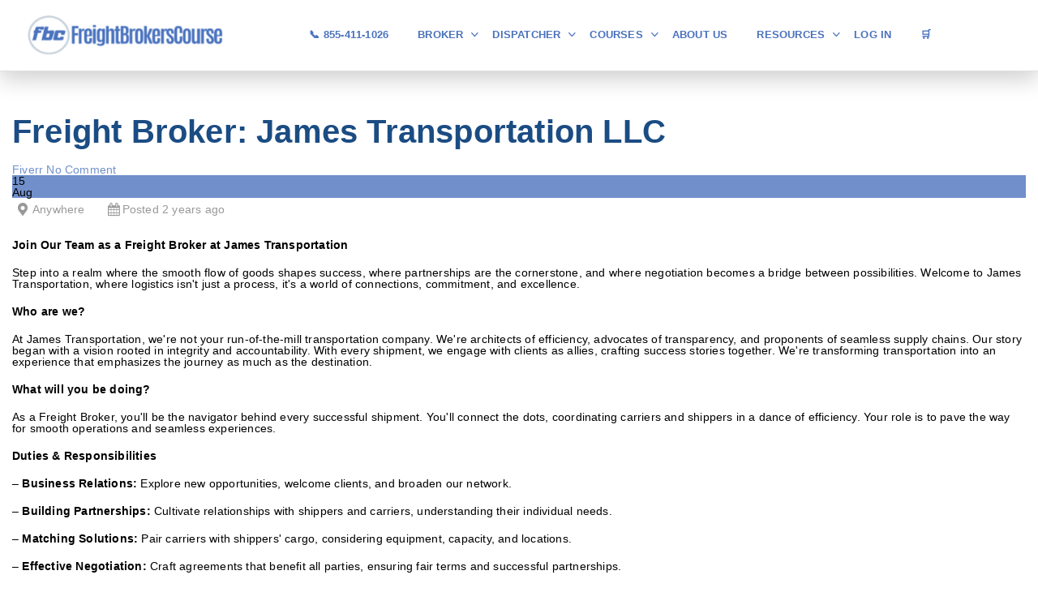

--- FILE ---
content_type: text/html; charset=UTF-8
request_url: https://www.freightbrokerscourse.com/job/freight-broker-james-transportation-llc/
body_size: 49975
content:
<!DOCTYPE html>
<html itemscope itemtype="http://schema.org/WebPage" lang="en-US" prefix="og: https://ogp.me/ns#">
<head><meta charset="UTF-8"><script>if(navigator.userAgent.match(/MSIE|Internet Explorer/i)||navigator.userAgent.match(/Trident\/7\..*?rv:11/i)){var href=document.location.href;if(!href.match(/[?&]nowprocket/)){if(href.indexOf("?")==-1){if(href.indexOf("#")==-1){document.location.href=href+"?nowprocket=1"}else{document.location.href=href.replace("#","?nowprocket=1#")}}else{if(href.indexOf("#")==-1){document.location.href=href+"&nowprocket=1"}else{document.location.href=href.replace("#","&nowprocket=1#")}}}}</script><script>(()=>{class RocketLazyLoadScripts{constructor(){this.v="2.0.3",this.userEvents=["keydown","keyup","mousedown","mouseup","mousemove","mouseover","mouseenter","mouseout","mouseleave","touchmove","touchstart","touchend","touchcancel","wheel","click","dblclick","input","visibilitychange"],this.attributeEvents=["onblur","onclick","oncontextmenu","ondblclick","onfocus","onmousedown","onmouseenter","onmouseleave","onmousemove","onmouseout","onmouseover","onmouseup","onmousewheel","onscroll","onsubmit"]}async t(){this.i(),this.o(),/iP(ad|hone)/.test(navigator.userAgent)&&this.h(),this.u(),this.l(this),this.m(),this.k(this),this.p(this),this._(),await Promise.all([this.R(),this.L()]),this.lastBreath=Date.now(),this.S(this),this.P(),this.D(),this.O(),this.M(),await this.C(this.delayedScripts.normal),await this.C(this.delayedScripts.defer),await this.C(this.delayedScripts.async),this.F("domReady"),await this.T(),await this.j(),await this.I(),this.F("windowLoad"),await this.A(),window.dispatchEvent(new Event("rocket-allScriptsLoaded")),this.everythingLoaded=!0,this.lastTouchEnd&&await new Promise((t=>setTimeout(t,500-Date.now()+this.lastTouchEnd))),this.H(),this.F("all"),this.U(),this.W()}i(){this.CSPIssue=sessionStorage.getItem("rocketCSPIssue"),document.addEventListener("securitypolicyviolation",(t=>{this.CSPIssue||"script-src-elem"!==t.violatedDirective||"data"!==t.blockedURI||(this.CSPIssue=!0,sessionStorage.setItem("rocketCSPIssue",!0))}),{isRocket:!0})}o(){window.addEventListener("pageshow",(t=>{this.persisted=t.persisted,this.realWindowLoadedFired=!0}),{isRocket:!0}),window.addEventListener("pagehide",(()=>{this.onFirstUserAction=null}),{isRocket:!0})}h(){let t;function e(e){t=e}window.addEventListener("touchstart",e,{isRocket:!0}),window.addEventListener("touchend",(function i(o){Math.abs(o.changedTouches[0].pageX-t.changedTouches[0].pageX)<10&&Math.abs(o.changedTouches[0].pageY-t.changedTouches[0].pageY)<10&&o.timeStamp-t.timeStamp<200&&(o.target.dispatchEvent(new PointerEvent("click",{target:o.target,bubbles:!0,cancelable:!0,detail:1})),event.preventDefault(),window.removeEventListener("touchstart",e,{isRocket:!0}),window.removeEventListener("touchend",i,{isRocket:!0}))}),{isRocket:!0})}q(t){this.userActionTriggered||("mousemove"!==t.type||this.firstMousemoveIgnored?"keyup"===t.type||"mouseover"===t.type||"mouseout"===t.type||(this.userActionTriggered=!0,this.onFirstUserAction&&this.onFirstUserAction()):this.firstMousemoveIgnored=!0),"click"===t.type&&t.preventDefault(),this.savedUserEvents.length>0&&(t.stopPropagation(),t.stopImmediatePropagation()),"touchstart"===this.lastEvent&&"touchend"===t.type&&(this.lastTouchEnd=Date.now()),"click"===t.type&&(this.lastTouchEnd=0),this.lastEvent=t.type,this.savedUserEvents.push(t)}u(){this.savedUserEvents=[],this.userEventHandler=this.q.bind(this),this.userEvents.forEach((t=>window.addEventListener(t,this.userEventHandler,{passive:!1,isRocket:!0})))}U(){this.userEvents.forEach((t=>window.removeEventListener(t,this.userEventHandler,{passive:!1,isRocket:!0}))),this.savedUserEvents.forEach((t=>{t.target.dispatchEvent(new window[t.constructor.name](t.type,t))}))}m(){this.eventsMutationObserver=new MutationObserver((t=>{const e="return false";for(const i of t){if("attributes"===i.type){const t=i.target.getAttribute(i.attributeName);t&&t!==e&&(i.target.setAttribute("data-rocket-"+i.attributeName,t),i.target["rocket"+i.attributeName]=new Function("event",t),i.target.setAttribute(i.attributeName,e))}"childList"===i.type&&i.addedNodes.forEach((t=>{if(t.nodeType===Node.ELEMENT_NODE)for(const i of t.attributes)this.attributeEvents.includes(i.name)&&i.value&&""!==i.value&&(t.setAttribute("data-rocket-"+i.name,i.value),t["rocket"+i.name]=new Function("event",i.value),t.setAttribute(i.name,e))}))}})),this.eventsMutationObserver.observe(document,{subtree:!0,childList:!0,attributeFilter:this.attributeEvents})}H(){this.eventsMutationObserver.disconnect(),this.attributeEvents.forEach((t=>{document.querySelectorAll("[data-rocket-"+t+"]").forEach((e=>{e.setAttribute(t,e.getAttribute("data-rocket-"+t)),e.removeAttribute("data-rocket-"+t)}))}))}k(t){Object.defineProperty(HTMLElement.prototype,"onclick",{get(){return this.rocketonclick||null},set(e){this.rocketonclick=e,this.setAttribute(t.everythingLoaded?"onclick":"data-rocket-onclick","this.rocketonclick(event)")}})}S(t){function e(e,i){let o=e[i];e[i]=null,Object.defineProperty(e,i,{get:()=>o,set(s){t.everythingLoaded?o=s:e["rocket"+i]=o=s}})}e(document,"onreadystatechange"),e(window,"onload"),e(window,"onpageshow");try{Object.defineProperty(document,"readyState",{get:()=>t.rocketReadyState,set(e){t.rocketReadyState=e},configurable:!0}),document.readyState="loading"}catch(t){console.log("WPRocket DJE readyState conflict, bypassing")}}l(t){this.originalAddEventListener=EventTarget.prototype.addEventListener,this.originalRemoveEventListener=EventTarget.prototype.removeEventListener,this.savedEventListeners=[],EventTarget.prototype.addEventListener=function(e,i,o){o&&o.isRocket||!t.B(e,this)&&!t.userEvents.includes(e)||t.B(e,this)&&!t.userActionTriggered||e.startsWith("rocket-")||t.everythingLoaded?t.originalAddEventListener.call(this,e,i,o):t.savedEventListeners.push({target:this,remove:!1,type:e,func:i,options:o})},EventTarget.prototype.removeEventListener=function(e,i,o){o&&o.isRocket||!t.B(e,this)&&!t.userEvents.includes(e)||t.B(e,this)&&!t.userActionTriggered||e.startsWith("rocket-")||t.everythingLoaded?t.originalRemoveEventListener.call(this,e,i,o):t.savedEventListeners.push({target:this,remove:!0,type:e,func:i,options:o})}}F(t){"all"===t&&(EventTarget.prototype.addEventListener=this.originalAddEventListener,EventTarget.prototype.removeEventListener=this.originalRemoveEventListener),this.savedEventListeners=this.savedEventListeners.filter((e=>{let i=e.type,o=e.target||window;return"domReady"===t&&"DOMContentLoaded"!==i&&"readystatechange"!==i||("windowLoad"===t&&"load"!==i&&"readystatechange"!==i&&"pageshow"!==i||(this.B(i,o)&&(i="rocket-"+i),e.remove?o.removeEventListener(i,e.func,e.options):o.addEventListener(i,e.func,e.options),!1))}))}p(t){let e;function i(e){return t.everythingLoaded?e:e.split(" ").map((t=>"load"===t||t.startsWith("load.")?"rocket-jquery-load":t)).join(" ")}function o(o){function s(e){const s=o.fn[e];o.fn[e]=o.fn.init.prototype[e]=function(){return this[0]===window&&t.userActionTriggered&&("string"==typeof arguments[0]||arguments[0]instanceof String?arguments[0]=i(arguments[0]):"object"==typeof arguments[0]&&Object.keys(arguments[0]).forEach((t=>{const e=arguments[0][t];delete arguments[0][t],arguments[0][i(t)]=e}))),s.apply(this,arguments),this}}if(o&&o.fn&&!t.allJQueries.includes(o)){const e={DOMContentLoaded:[],"rocket-DOMContentLoaded":[]};for(const t in e)document.addEventListener(t,(()=>{e[t].forEach((t=>t()))}),{isRocket:!0});o.fn.ready=o.fn.init.prototype.ready=function(i){function s(){parseInt(o.fn.jquery)>2?setTimeout((()=>i.bind(document)(o))):i.bind(document)(o)}return t.realDomReadyFired?!t.userActionTriggered||t.fauxDomReadyFired?s():e["rocket-DOMContentLoaded"].push(s):e.DOMContentLoaded.push(s),o([])},s("on"),s("one"),s("off"),t.allJQueries.push(o)}e=o}t.allJQueries=[],o(window.jQuery),Object.defineProperty(window,"jQuery",{get:()=>e,set(t){o(t)}})}P(){const t=new Map;document.write=document.writeln=function(e){const i=document.currentScript,o=document.createRange(),s=i.parentElement;let n=t.get(i);void 0===n&&(n=i.nextSibling,t.set(i,n));const c=document.createDocumentFragment();o.setStart(c,0),c.appendChild(o.createContextualFragment(e)),s.insertBefore(c,n)}}async R(){return new Promise((t=>{this.userActionTriggered?t():this.onFirstUserAction=t}))}async L(){return new Promise((t=>{document.addEventListener("DOMContentLoaded",(()=>{this.realDomReadyFired=!0,t()}),{isRocket:!0})}))}async I(){return this.realWindowLoadedFired?Promise.resolve():new Promise((t=>{window.addEventListener("load",t,{isRocket:!0})}))}M(){this.pendingScripts=[];this.scriptsMutationObserver=new MutationObserver((t=>{for(const e of t)e.addedNodes.forEach((t=>{"SCRIPT"!==t.tagName||t.noModule||t.isWPRocket||this.pendingScripts.push({script:t,promise:new Promise((e=>{const i=()=>{const i=this.pendingScripts.findIndex((e=>e.script===t));i>=0&&this.pendingScripts.splice(i,1),e()};t.addEventListener("load",i,{isRocket:!0}),t.addEventListener("error",i,{isRocket:!0}),setTimeout(i,1e3)}))})}))})),this.scriptsMutationObserver.observe(document,{childList:!0,subtree:!0})}async j(){await this.J(),this.pendingScripts.length?(await this.pendingScripts[0].promise,await this.j()):this.scriptsMutationObserver.disconnect()}D(){this.delayedScripts={normal:[],async:[],defer:[]},document.querySelectorAll("script[type$=rocketlazyloadscript]").forEach((t=>{t.hasAttribute("data-rocket-src")?t.hasAttribute("async")&&!1!==t.async?this.delayedScripts.async.push(t):t.hasAttribute("defer")&&!1!==t.defer||"module"===t.getAttribute("data-rocket-type")?this.delayedScripts.defer.push(t):this.delayedScripts.normal.push(t):this.delayedScripts.normal.push(t)}))}async _(){await this.L();let t=[];document.querySelectorAll("script[type$=rocketlazyloadscript][data-rocket-src]").forEach((e=>{let i=e.getAttribute("data-rocket-src");if(i&&!i.startsWith("data:")){i.startsWith("//")&&(i=location.protocol+i);try{const o=new URL(i).origin;o!==location.origin&&t.push({src:o,crossOrigin:e.crossOrigin||"module"===e.getAttribute("data-rocket-type")})}catch(t){}}})),t=[...new Map(t.map((t=>[JSON.stringify(t),t]))).values()],this.N(t,"preconnect")}async $(t){if(await this.G(),!0!==t.noModule||!("noModule"in HTMLScriptElement.prototype))return new Promise((e=>{let i;function o(){(i||t).setAttribute("data-rocket-status","executed"),e()}try{if(navigator.userAgent.includes("Firefox/")||""===navigator.vendor||this.CSPIssue)i=document.createElement("script"),[...t.attributes].forEach((t=>{let e=t.nodeName;"type"!==e&&("data-rocket-type"===e&&(e="type"),"data-rocket-src"===e&&(e="src"),i.setAttribute(e,t.nodeValue))})),t.text&&(i.text=t.text),t.nonce&&(i.nonce=t.nonce),i.hasAttribute("src")?(i.addEventListener("load",o,{isRocket:!0}),i.addEventListener("error",(()=>{i.setAttribute("data-rocket-status","failed-network"),e()}),{isRocket:!0}),setTimeout((()=>{i.isConnected||e()}),1)):(i.text=t.text,o()),i.isWPRocket=!0,t.parentNode.replaceChild(i,t);else{const i=t.getAttribute("data-rocket-type"),s=t.getAttribute("data-rocket-src");i?(t.type=i,t.removeAttribute("data-rocket-type")):t.removeAttribute("type"),t.addEventListener("load",o,{isRocket:!0}),t.addEventListener("error",(i=>{this.CSPIssue&&i.target.src.startsWith("data:")?(console.log("WPRocket: CSP fallback activated"),t.removeAttribute("src"),this.$(t).then(e)):(t.setAttribute("data-rocket-status","failed-network"),e())}),{isRocket:!0}),s?(t.fetchPriority="high",t.removeAttribute("data-rocket-src"),t.src=s):t.src="data:text/javascript;base64,"+window.btoa(unescape(encodeURIComponent(t.text)))}}catch(i){t.setAttribute("data-rocket-status","failed-transform"),e()}}));t.setAttribute("data-rocket-status","skipped")}async C(t){const e=t.shift();return e?(e.isConnected&&await this.$(e),this.C(t)):Promise.resolve()}O(){this.N([...this.delayedScripts.normal,...this.delayedScripts.defer,...this.delayedScripts.async],"preload")}N(t,e){this.trash=this.trash||[];let i=!0;var o=document.createDocumentFragment();t.forEach((t=>{const s=t.getAttribute&&t.getAttribute("data-rocket-src")||t.src;if(s&&!s.startsWith("data:")){const n=document.createElement("link");n.href=s,n.rel=e,"preconnect"!==e&&(n.as="script",n.fetchPriority=i?"high":"low"),t.getAttribute&&"module"===t.getAttribute("data-rocket-type")&&(n.crossOrigin=!0),t.crossOrigin&&(n.crossOrigin=t.crossOrigin),t.integrity&&(n.integrity=t.integrity),t.nonce&&(n.nonce=t.nonce),o.appendChild(n),this.trash.push(n),i=!1}})),document.head.appendChild(o)}W(){this.trash.forEach((t=>t.remove()))}async T(){try{document.readyState="interactive"}catch(t){}this.fauxDomReadyFired=!0;try{await this.G(),document.dispatchEvent(new Event("rocket-readystatechange")),await this.G(),document.rocketonreadystatechange&&document.rocketonreadystatechange(),await this.G(),document.dispatchEvent(new Event("rocket-DOMContentLoaded")),await this.G(),window.dispatchEvent(new Event("rocket-DOMContentLoaded"))}catch(t){console.error(t)}}async A(){try{document.readyState="complete"}catch(t){}try{await this.G(),document.dispatchEvent(new Event("rocket-readystatechange")),await this.G(),document.rocketonreadystatechange&&document.rocketonreadystatechange(),await this.G(),window.dispatchEvent(new Event("rocket-load")),await this.G(),window.rocketonload&&window.rocketonload(),await this.G(),this.allJQueries.forEach((t=>t(window).trigger("rocket-jquery-load"))),await this.G();const t=new Event("rocket-pageshow");t.persisted=this.persisted,window.dispatchEvent(t),await this.G(),window.rocketonpageshow&&window.rocketonpageshow({persisted:this.persisted})}catch(t){console.error(t)}}async G(){Date.now()-this.lastBreath>45&&(await this.J(),this.lastBreath=Date.now())}async J(){return document.hidden?new Promise((t=>setTimeout(t))):new Promise((t=>requestAnimationFrame(t)))}B(t,e){return e===document&&"readystatechange"===t||(e===document&&"DOMContentLoaded"===t||(e===window&&"DOMContentLoaded"===t||(e===window&&"load"===t||e===window&&"pageshow"===t)))}static run(){(new RocketLazyLoadScripts).t()}}RocketLazyLoadScripts.run()})();</script>
	
	<link rel="profile" href="https://gmpg.org/xfn/11">
	<link rel="pingback" href="https://www.freightbrokerscourse.com/xmlrpc.php">
    <script type="rocketlazyloadscript" data-rocket-type="text/javascript" id="lpData">
/* <![CDATA[ */
var lpData = {"site_url":"https:\/\/www.freightbrokerscourse.com","user_id":"0","theme":"course-builder-child","lp_rest_url":"https:\/\/www.freightbrokerscourse.com\/wp-json\/","nonce":"19c9ce5f08","is_course_archive":"","courses_url":"https:\/\/www.freightbrokerscourse.com\/all-courses2\/","urlParams":[],"lp_version":"4.3.2.5","lp_rest_load_ajax":"https:\/\/www.freightbrokerscourse.com\/wp-json\/lp\/v1\/load_content_via_ajax\/","ajaxUrl":"https:\/\/www.freightbrokerscourse.com\/wp-admin\/admin-ajax.php","lpAjaxUrl":"https:\/\/www.freightbrokerscourse.com\/lp-ajax-handle","coverImageRatio":"5.16","toast":{"gravity":"bottom","position":"center","duration":3000,"close":1,"stopOnFocus":1,"classPrefix":"lp-toast"},"i18n":[],"lp_woo_version":"4.2.1"};
/* ]]> */
</script>
<script type="rocketlazyloadscript" data-rocket-type="text/javascript" id="lpSettingCourses">
/* <![CDATA[ */
var lpSettingCourses = {"lpArchiveLoadAjax":"0","lpArchiveNoLoadAjaxFirst":"0","lpArchivePaginationType":"number","noLoadCoursesJs":"1"};
/* ]]> */
</script>
		<style id="learn-press-custom-css">
			:root {
				--lp-container-max-width: 1290px;
				--lp-cotainer-padding: 1rem;
				--lp-primary-color: #1e5397;
				--lp-secondary-color: #1b4c83;
			}
		</style>
		<meta name="dlm-version" content="5.1.6"><meta name="viewport" content="width=device-width, initial-scale=1">
<!-- Search Engine Optimization by Rank Math - https://rankmath.com/ -->
<title>Freight Broker: James Transportation LLC - Online Freight Brokers Course</title>
<meta name="description" content="Join Our Team as a Freight Broker at James Transportation"/>
<meta name="robots" content="follow, index, max-snippet:-1, max-video-preview:-1, max-image-preview:large"/>
<link rel="canonical" href="https://www.freightbrokerscourse.com/job/freight-broker-james-transportation-llc/" />
<meta property="og:locale" content="en_US" />
<meta property="og:type" content="article" />
<meta property="og:title" content="Freight Broker: James Transportation LLC - Online Freight Brokers Course" />
<meta property="og:description" content="Join Our Team as a Freight Broker at James Transportation" />
<meta property="og:url" content="https://www.freightbrokerscourse.com/job/freight-broker-james-transportation-llc/" />
<meta property="og:site_name" content="Online Freight Brokers Course" />
<meta property="og:image" content="https://cdn.freightbrokerscourse.com/wp-content/uploads/2024/02/Beige-Modern-Mockup-Facebook-Cover-e1731099884484.png" />
<meta property="og:image:secure_url" content="https://cdn.freightbrokerscourse.com/wp-content/uploads/2024/02/Beige-Modern-Mockup-Facebook-Cover-e1731099884484.png" />
<meta property="og:image:width" content="1118" />
<meta property="og:image:height" content="630" />
<meta property="og:image:alt" content="Freight Broker Training" />
<meta property="og:image:type" content="image/png" />
<meta name="twitter:card" content="summary_large_image" />
<meta name="twitter:title" content="Freight Broker: James Transportation LLC - Online Freight Brokers Course" />
<meta name="twitter:description" content="Join Our Team as a Freight Broker at James Transportation" />
<meta name="twitter:image" content="https://cdn.freightbrokerscourse.com/wp-content/uploads/2024/02/Beige-Modern-Mockup-Facebook-Cover-e1731099884484.png" />
<script type="application/ld+json" class="rank-math-schema">{"@context":"https://schema.org","@graph":[{"@type":"BreadcrumbList","@id":"https://www.freightbrokerscourse.com/job/freight-broker-james-transportation-llc/#breadcrumb","itemListElement":[{"@type":"ListItem","position":"1","item":{"@id":"https://www.freightbrokerscourse.com","name":"Home"}},{"@type":"ListItem","position":"2","item":{"@id":"https://www.freightbrokerscourse.com/job/freight-broker-james-transportation-llc/","name":"Freight Broker: James Transportation LLC"}}]}]}</script>
<!-- /Rank Math WordPress SEO plugin -->

<link rel='dns-prefetch' href='//js.hs-scripts.com' />
<link rel='dns-prefetch' href='//checkout.clover.com' />
<link rel='dns-prefetch' href='//cdn.freightbrokerscourse.com' />

<link href='https://cdn.freightbrokerscourse.com' rel='preconnect' />
<link rel="alternate" type="application/rss+xml" title="Online Freight Brokers Course &raquo; Feed" href="https://www.freightbrokerscourse.com/feed/" />
<link rel="alternate" type="application/rss+xml" title="Online Freight Brokers Course &raquo; Comments Feed" href="https://www.freightbrokerscourse.com/comments/feed/" />
<link rel="alternate" type="application/rss+xml" title="Online Freight Brokers Course &raquo; Freight Broker: James Transportation LLC Comments Feed" href="https://www.freightbrokerscourse.com/job/freight-broker-james-transportation-llc/feed/" />
<link rel="alternate" title="oEmbed (JSON)" type="application/json+oembed" href="https://www.freightbrokerscourse.com/wp-json/oembed/1.0/embed?url=https%3A%2F%2Fwww.freightbrokerscourse.com%2Fjob%2Ffreight-broker-james-transportation-llc%2F" />
<link rel="alternate" title="oEmbed (XML)" type="text/xml+oembed" href="https://www.freightbrokerscourse.com/wp-json/oembed/1.0/embed?url=https%3A%2F%2Fwww.freightbrokerscourse.com%2Fjob%2Ffreight-broker-james-transportation-llc%2F&#038;format=xml" />
<style id='wp-img-auto-sizes-contain-inline-css' type='text/css'>
img:is([sizes=auto i],[sizes^="auto," i]){contain-intrinsic-size:3000px 1500px}
/*# sourceURL=wp-img-auto-sizes-contain-inline-css */
</style>
<link data-minify="1" rel='stylesheet' id='wc-blocks-integration-css' href='https://cdn.freightbrokerscourse.com/wp-content/cache/min/1/wp-content/plugins/woocommerce-subscriptions/vendor/woocommerce/subscriptions-core/build/index.css?ver=1768428468' type='text/css' media='all' />
<link data-minify="1" rel='stylesheet' id='wp-block-library-css' href='https://cdn.freightbrokerscourse.com/wp-content/cache/min/1/wp-content/plugins/gutenberg/build/styles/block-library/style.css?ver=1768428468' type='text/css' media='all' />
<link data-minify="1" rel='stylesheet' id='wc-blocks-style-css' href='https://cdn.freightbrokerscourse.com/wp-content/cache/min/1/wp-content/plugins/woocommerce/assets/client/blocks/wc-blocks.css?ver=1768428468' type='text/css' media='all' />
<style id='global-styles-inline-css' type='text/css'>
:root{--wp--preset--aspect-ratio--square: 1;--wp--preset--aspect-ratio--4-3: 4/3;--wp--preset--aspect-ratio--3-4: 3/4;--wp--preset--aspect-ratio--3-2: 3/2;--wp--preset--aspect-ratio--2-3: 2/3;--wp--preset--aspect-ratio--16-9: 16/9;--wp--preset--aspect-ratio--9-16: 9/16;--wp--preset--color--black: #000000;--wp--preset--color--cyan-bluish-gray: #abb8c3;--wp--preset--color--white: #ffffff;--wp--preset--color--pale-pink: #f78da7;--wp--preset--color--vivid-red: #cf2e2e;--wp--preset--color--luminous-vivid-orange: #ff6900;--wp--preset--color--luminous-vivid-amber: #fcb900;--wp--preset--color--light-green-cyan: #7bdcb5;--wp--preset--color--vivid-green-cyan: #00d084;--wp--preset--color--pale-cyan-blue: #8ed1fc;--wp--preset--color--vivid-cyan-blue: #0693e3;--wp--preset--color--vivid-purple: #9b51e0;--wp--preset--color--primary: rgba(74, 114, 189, 0.79);--wp--preset--color--title: #202121;--wp--preset--color--body: #888888;--wp--preset--color--border: #e7e7e7;--wp--preset--gradient--vivid-cyan-blue-to-vivid-purple: linear-gradient(135deg,rgb(6,147,227) 0%,rgb(155,81,224) 100%);--wp--preset--gradient--light-green-cyan-to-vivid-green-cyan: linear-gradient(135deg,rgb(122,220,180) 0%,rgb(0,208,130) 100%);--wp--preset--gradient--luminous-vivid-amber-to-luminous-vivid-orange: linear-gradient(135deg,rgb(252,185,0) 0%,rgb(255,105,0) 100%);--wp--preset--gradient--luminous-vivid-orange-to-vivid-red: linear-gradient(135deg,rgb(255,105,0) 0%,rgb(207,46,46) 100%);--wp--preset--gradient--very-light-gray-to-cyan-bluish-gray: linear-gradient(135deg,rgb(238,238,238) 0%,rgb(169,184,195) 100%);--wp--preset--gradient--cool-to-warm-spectrum: linear-gradient(135deg,rgb(74,234,220) 0%,rgb(151,120,209) 20%,rgb(207,42,186) 40%,rgb(238,44,130) 60%,rgb(251,105,98) 80%,rgb(254,248,76) 100%);--wp--preset--gradient--blush-light-purple: linear-gradient(135deg,rgb(255,206,236) 0%,rgb(152,150,240) 100%);--wp--preset--gradient--blush-bordeaux: linear-gradient(135deg,rgb(254,205,165) 0%,rgb(254,45,45) 50%,rgb(107,0,62) 100%);--wp--preset--gradient--luminous-dusk: linear-gradient(135deg,rgb(255,203,112) 0%,rgb(199,81,192) 50%,rgb(65,88,208) 100%);--wp--preset--gradient--pale-ocean: linear-gradient(135deg,rgb(255,245,203) 0%,rgb(182,227,212) 50%,rgb(51,167,181) 100%);--wp--preset--gradient--electric-grass: linear-gradient(135deg,rgb(202,248,128) 0%,rgb(113,206,126) 100%);--wp--preset--gradient--midnight: linear-gradient(135deg,rgb(2,3,129) 0%,rgb(40,116,252) 100%);--wp--preset--font-size--small: 13px;--wp--preset--font-size--medium: 20px;--wp--preset--font-size--large: 30px;--wp--preset--font-size--x-large: 42px;--wp--preset--font-size--normal: 16px;--wp--preset--font-size--huge: 48px;--wp--preset--spacing--20: 0.44rem;--wp--preset--spacing--30: 0.67rem;--wp--preset--spacing--40: 1rem;--wp--preset--spacing--50: 1.5rem;--wp--preset--spacing--60: 2.25rem;--wp--preset--spacing--70: 3.38rem;--wp--preset--spacing--80: 5.06rem;--wp--preset--shadow--natural: 6px 6px 9px rgba(0, 0, 0, 0.2);--wp--preset--shadow--deep: 12px 12px 50px rgba(0, 0, 0, 0.4);--wp--preset--shadow--sharp: 6px 6px 0px rgba(0, 0, 0, 0.2);--wp--preset--shadow--outlined: 6px 6px 0px -3px rgb(255, 255, 255), 6px 6px rgb(0, 0, 0);--wp--preset--shadow--crisp: 6px 6px 0px rgb(0, 0, 0);}:where(.is-layout-flex){gap: 0.5em;}:where(.is-layout-grid){gap: 0.5em;}body .is-layout-flex{display: flex;}.is-layout-flex{flex-wrap: wrap;align-items: center;}.is-layout-flex > :is(*, div){margin: 0;}body .is-layout-grid{display: grid;}.is-layout-grid > :is(*, div){margin: 0;}:where(.wp-block-columns.is-layout-flex){gap: 2em;}:where(.wp-block-columns.is-layout-grid){gap: 2em;}:where(.wp-block-post-template.is-layout-flex){gap: 1.25em;}:where(.wp-block-post-template.is-layout-grid){gap: 1.25em;}.has-black-color{color: var(--wp--preset--color--black) !important;}.has-cyan-bluish-gray-color{color: var(--wp--preset--color--cyan-bluish-gray) !important;}.has-white-color{color: var(--wp--preset--color--white) !important;}.has-pale-pink-color{color: var(--wp--preset--color--pale-pink) !important;}.has-vivid-red-color{color: var(--wp--preset--color--vivid-red) !important;}.has-luminous-vivid-orange-color{color: var(--wp--preset--color--luminous-vivid-orange) !important;}.has-luminous-vivid-amber-color{color: var(--wp--preset--color--luminous-vivid-amber) !important;}.has-light-green-cyan-color{color: var(--wp--preset--color--light-green-cyan) !important;}.has-vivid-green-cyan-color{color: var(--wp--preset--color--vivid-green-cyan) !important;}.has-pale-cyan-blue-color{color: var(--wp--preset--color--pale-cyan-blue) !important;}.has-vivid-cyan-blue-color{color: var(--wp--preset--color--vivid-cyan-blue) !important;}.has-vivid-purple-color{color: var(--wp--preset--color--vivid-purple) !important;}.has-black-background-color{background-color: var(--wp--preset--color--black) !important;}.has-cyan-bluish-gray-background-color{background-color: var(--wp--preset--color--cyan-bluish-gray) !important;}.has-white-background-color{background-color: var(--wp--preset--color--white) !important;}.has-pale-pink-background-color{background-color: var(--wp--preset--color--pale-pink) !important;}.has-vivid-red-background-color{background-color: var(--wp--preset--color--vivid-red) !important;}.has-luminous-vivid-orange-background-color{background-color: var(--wp--preset--color--luminous-vivid-orange) !important;}.has-luminous-vivid-amber-background-color{background-color: var(--wp--preset--color--luminous-vivid-amber) !important;}.has-light-green-cyan-background-color{background-color: var(--wp--preset--color--light-green-cyan) !important;}.has-vivid-green-cyan-background-color{background-color: var(--wp--preset--color--vivid-green-cyan) !important;}.has-pale-cyan-blue-background-color{background-color: var(--wp--preset--color--pale-cyan-blue) !important;}.has-vivid-cyan-blue-background-color{background-color: var(--wp--preset--color--vivid-cyan-blue) !important;}.has-vivid-purple-background-color{background-color: var(--wp--preset--color--vivid-purple) !important;}.has-black-border-color{border-color: var(--wp--preset--color--black) !important;}.has-cyan-bluish-gray-border-color{border-color: var(--wp--preset--color--cyan-bluish-gray) !important;}.has-white-border-color{border-color: var(--wp--preset--color--white) !important;}.has-pale-pink-border-color{border-color: var(--wp--preset--color--pale-pink) !important;}.has-vivid-red-border-color{border-color: var(--wp--preset--color--vivid-red) !important;}.has-luminous-vivid-orange-border-color{border-color: var(--wp--preset--color--luminous-vivid-orange) !important;}.has-luminous-vivid-amber-border-color{border-color: var(--wp--preset--color--luminous-vivid-amber) !important;}.has-light-green-cyan-border-color{border-color: var(--wp--preset--color--light-green-cyan) !important;}.has-vivid-green-cyan-border-color{border-color: var(--wp--preset--color--vivid-green-cyan) !important;}.has-pale-cyan-blue-border-color{border-color: var(--wp--preset--color--pale-cyan-blue) !important;}.has-vivid-cyan-blue-border-color{border-color: var(--wp--preset--color--vivid-cyan-blue) !important;}.has-vivid-purple-border-color{border-color: var(--wp--preset--color--vivid-purple) !important;}.has-vivid-cyan-blue-to-vivid-purple-gradient-background{background: var(--wp--preset--gradient--vivid-cyan-blue-to-vivid-purple) !important;}.has-light-green-cyan-to-vivid-green-cyan-gradient-background{background: var(--wp--preset--gradient--light-green-cyan-to-vivid-green-cyan) !important;}.has-luminous-vivid-amber-to-luminous-vivid-orange-gradient-background{background: var(--wp--preset--gradient--luminous-vivid-amber-to-luminous-vivid-orange) !important;}.has-luminous-vivid-orange-to-vivid-red-gradient-background{background: var(--wp--preset--gradient--luminous-vivid-orange-to-vivid-red) !important;}.has-very-light-gray-to-cyan-bluish-gray-gradient-background{background: var(--wp--preset--gradient--very-light-gray-to-cyan-bluish-gray) !important;}.has-cool-to-warm-spectrum-gradient-background{background: var(--wp--preset--gradient--cool-to-warm-spectrum) !important;}.has-blush-light-purple-gradient-background{background: var(--wp--preset--gradient--blush-light-purple) !important;}.has-blush-bordeaux-gradient-background{background: var(--wp--preset--gradient--blush-bordeaux) !important;}.has-luminous-dusk-gradient-background{background: var(--wp--preset--gradient--luminous-dusk) !important;}.has-pale-ocean-gradient-background{background: var(--wp--preset--gradient--pale-ocean) !important;}.has-electric-grass-gradient-background{background: var(--wp--preset--gradient--electric-grass) !important;}.has-midnight-gradient-background{background: var(--wp--preset--gradient--midnight) !important;}.has-small-font-size{font-size: var(--wp--preset--font-size--small) !important;}.has-medium-font-size{font-size: var(--wp--preset--font-size--medium) !important;}.has-large-font-size{font-size: var(--wp--preset--font-size--large) !important;}.has-x-large-font-size{font-size: var(--wp--preset--font-size--x-large) !important;}
/*# sourceURL=global-styles-inline-css */
</style>

<style id='classic-theme-styles-inline-css' type='text/css'>
.wp-block-button__link{background-color:#32373c;border-radius:9999px;box-shadow:none;color:#fff;font-size:1.125em;padding:calc(.667em + 2px) calc(1.333em + 2px);text-decoration:none}.wp-block-file__button{background:#32373c;color:#fff}.wp-block-accordion-heading{margin:0}.wp-block-accordion-heading__toggle{background-color:inherit!important;color:inherit!important}.wp-block-accordion-heading__toggle:not(:focus-visible){outline:none}.wp-block-accordion-heading__toggle:focus,.wp-block-accordion-heading__toggle:hover{background-color:inherit!important;border:none;box-shadow:none;color:inherit;padding:var(--wp--preset--spacing--20,1em) 0;text-decoration:none}.wp-block-accordion-heading__toggle:focus-visible{outline:auto;outline-offset:0}
/*# sourceURL=https://www.freightbrokerscourse.com/wp-content/plugins/gutenberg/build/styles/block-library/classic.css */
</style>
<link data-minify="1" rel='stylesheet' id='DSCF7-front-css-css' href='https://cdn.freightbrokerscourse.com/wp-content/cache/min/1/wp-content/plugins/digital-signature-for-contact-form-7/assets/css/front.css?ver=1768428468' type='text/css' media='all' />
<link data-minify="1" rel='stylesheet' id='disable-payment-method-for-woocommerce-css' href='https://cdn.freightbrokerscourse.com/wp-content/cache/min/1/wp-content/plugins/disable-payment-method-for-woocommerce/public/css/style.css?ver=1768428468' type='text/css' media='all' />
<link data-minify="1" rel='stylesheet' id='sr7css-css' href='https://cdn.freightbrokerscourse.com/wp-content/cache/min/1/wp-content/plugins/revslider/public/css/sr7.css?ver=1768428468' type='text/css' media='all' />
<link data-minify="1" rel='stylesheet' id='woocommerce-layout-css' href='https://cdn.freightbrokerscourse.com/wp-content/cache/min/1/wp-content/plugins/woocommerce/assets/css/woocommerce-layout.css?ver=1768428468' type='text/css' media='all' />
<link data-minify="1" rel='stylesheet' id='woocommerce-smallscreen-css' href='https://cdn.freightbrokerscourse.com/wp-content/cache/min/1/wp-content/plugins/woocommerce/assets/css/woocommerce-smallscreen.css?ver=1768428468' type='text/css' media='only screen and (max-width: 768px)' />
<link data-minify="1" rel='stylesheet' id='woocommerce-general-css' href='https://cdn.freightbrokerscourse.com/wp-content/cache/min/1/wp-content/plugins/woocommerce/assets/css/woocommerce.css?ver=1768428468' type='text/css' media='all' />
<style id='woocommerce-inline-inline-css' type='text/css'>
.woocommerce form .form-row .required { visibility: visible; }
/*# sourceURL=woocommerce-inline-inline-css */
</style>
<link data-minify="1" rel='stylesheet' id='ui-font-css' href='https://cdn.freightbrokerscourse.com/wp-content/cache/min/1/wp-content/plugins/wp-accessibility/toolbar/fonts/css/a11y-toolbar.css?ver=1768428468' type='text/css' media='all' />
<link data-minify="1" rel='stylesheet' id='wpa-toolbar-css' href='https://cdn.freightbrokerscourse.com/wp-content/cache/min/1/wp-content/plugins/wp-accessibility/toolbar/css/a11y.css?ver=1768428468' type='text/css' media='all' />
<style id='wpa-toolbar-inline-css' type='text/css'>
.a11y-toolbar ul li button { font-size: 16px !important; }
/*# sourceURL=wpa-toolbar-inline-css */
</style>
<link data-minify="1" rel='stylesheet' id='ui-fontsize.css-css' href='https://cdn.freightbrokerscourse.com/wp-content/cache/min/1/wp-content/plugins/wp-accessibility/toolbar/css/a11y-fontsize.css?ver=1768428468' type='text/css' media='all' />
<style id='ui-fontsize.css-inline-css' type='text/css'>
html { --wpa-font-size: clamp( 24px, 1.5rem, 36px ); --wpa-h1-size : clamp( 48px, 3rem, 72px ); --wpa-h2-size : clamp( 40px, 2.5rem, 60px ); --wpa-h3-size : clamp( 32px, 2rem, 48px ); --wpa-h4-size : clamp( 28px, 1.75rem, 42px ); --wpa-sub-list-size: 1.1em; --wpa-sub-sub-list-size: 1em; } 
/*# sourceURL=ui-fontsize.css-inline-css */
</style>
<link data-minify="1" rel='stylesheet' id='wpa-style-css' href='https://cdn.freightbrokerscourse.com/wp-content/cache/min/1/wp-content/plugins/wp-accessibility/css/wpa-style.css?ver=1768428468' type='text/css' media='all' />
<style id='wpa-style-inline-css' type='text/css'>
:root { --admin-bar-top : 7px; }
/*# sourceURL=wpa-style-inline-css */
</style>
<link data-minify="1" rel='stylesheet' id='select2-css' href='https://cdn.freightbrokerscourse.com/wp-content/cache/min/1/wp-content/plugins/woocommerce/assets/css/select2.css?ver=1768428469' type='text/css' media='all' />
<link data-minify="1" rel='stylesheet' id='wp-job-manager-frontend-css' href='https://cdn.freightbrokerscourse.com/wp-content/cache/min/1/wp-content/plugins/wp-job-manager/assets/dist/css/frontend.css?ver=1768428552' type='text/css' media='all' />
<link data-minify="1" rel='stylesheet' id='contact-form-7-css' href='https://cdn.freightbrokerscourse.com/wp-content/cache/min/1/wp-content/plugins/contact-form-7/includes/css/styles.css?ver=1768428468' type='text/css' media='all' />
<link data-minify="1" rel='stylesheet' id='wpcf7-redirect-script-frontend-css' href='https://cdn.freightbrokerscourse.com/wp-content/cache/min/1/wp-content/plugins/wpcf7-redirect/build/assets/frontend-script.css?ver=1768428468' type='text/css' media='all' />
<link data-minify="1" rel='stylesheet' id='wt-smart-coupon-for-woo-css' href='https://cdn.freightbrokerscourse.com/wp-content/cache/min/1/wp-content/plugins/wt-smart-coupons-for-woocommerce/public/css/wt-smart-coupon-public.css?ver=1768428468' type='text/css' media='all' />
<link data-minify="1" rel='stylesheet' id='wpcss-feather-css' href='https://cdn.freightbrokerscourse.com/wp-content/cache/min/1/wp-content/plugins/wpc-share-cart/assets/libs/feather/feather.css?ver=1768428468' type='text/css' media='all' />
<link data-minify="1" rel='stylesheet' id='wpcss-frontend-css' href='https://cdn.freightbrokerscourse.com/wp-content/cache/min/1/wp-content/plugins/wpc-share-cart/assets/css/frontend.css?ver=1768428468' type='text/css' media='all' />
<link data-minify="1" rel='stylesheet' id='custom_styles-css' href='https://cdn.freightbrokerscourse.com/wp-content/cache/min/1/wp-content/plugins/clover-payments-for-woocommerce/public/css/woo-clv-custom.css?ver=1768428468' type='text/css' media='all' />
<link data-minify="1" rel='stylesheet' id='bsf-Defaults-css' href='https://cdn.freightbrokerscourse.com/wp-content/cache/min/1/wp-content/uploads/smile_fonts/Defaults/Defaults.css?ver=1768428469' type='text/css' media='all' />
<link data-minify="1" rel='stylesheet' id='font-awesome-5-all-css' href='https://cdn.freightbrokerscourse.com/wp-content/cache/min/1/wp-content/themes/course-builder/assets/css/libs/awesome/font-awesome-5.css?ver=1768428469' type='text/css' media='all' />
<link data-minify="1" rel='stylesheet' id='font-awesome-4-shim-css' href='https://cdn.freightbrokerscourse.com/wp-content/cache/min/1/wp-content/themes/course-builder/assets/css/libs/awesome/v4-shims.css?ver=1768428469' type='text/css' media='all' />
<link data-minify="1" rel='stylesheet' id='bootstrap-css' href='https://cdn.freightbrokerscourse.com/wp-content/cache/min/1/wp-content/themes/course-builder/assets/css/libs/bootstrap/bootstrap.css?ver=1768428469' type='text/css' media='all' />
<link data-minify="1" rel='stylesheet' id='ionicons-css' href='https://cdn.freightbrokerscourse.com/wp-content/cache/min/1/wp-content/themes/course-builder/assets/css/libs/ionicons/ionicons.css?ver=1768428469' type='text/css' media='all' />
<link data-minify="1" rel='stylesheet' id='magnific-popup-css' href='https://cdn.freightbrokerscourse.com/wp-content/cache/min/1/wp-content/themes/course-builder/assets/css/libs/magnific-popup/main.css?ver=1768428469' type='text/css' media='all' />
<link data-minify="1" rel='stylesheet' id='owl-carousel-css' href='https://cdn.freightbrokerscourse.com/wp-content/cache/min/1/wp-content/themes/course-builder/assets/css/libs/owl-carousel/owl.carousel.css?ver=1768428469' type='text/css' media='all' />
<link rel='stylesheet' id='thim-style-css' href='https://cdn.freightbrokerscourse.com/wp-content/themes/course-builder-child/style.css?ver=3.7.0' type='text/css' media='all' />
<style id='thim-style-inline-css' type='text/css'>
:root{--thim-body-primary-color:rgba(74, 114, 189, 0.79);--thim-body_primary_color_rgb:,,;--thim-body-primary-second-color:#77DAF6;--thim_global_mix_color-color1:rgba(74,114,189,0.48);--thim_global_mix_color-color2:rgba(74,114,189,0.79);--thim-background-main-color:#ffffff;--thim-background-boxed-color:#ffffff;--thim-topbar-background-color:#ffffff;--thim-topbar-text-color:#fff;--thim-main_menu-font-family:-apple-system, BlinkMacSystemFont, "Segoe UI", Roboto, Oxygen-Sans, Ubuntu, Cantarell, "Helvetica Neue", sans-serif;--thim-main_menu-variant:700;--thim-main_menu-font-size:14px;--thim-main_menu-line-height:.2 px;--thim-main_menu-text-transform:uppercase;--thim-main_menu-color:#4a72bd;--thim-header-main-menu:#3498DB;--thim-main-menu-hover-color:#4a72bd;--thim-header-background-color:#ffffff;--thim-sub-menu-background-color:#4a72bd;--thim-sub-menu-text-color:#ffffff;--thim-sub-menu-text-color-hover:#ffffff;--thim-sticky-menu-background-color:#ffffff;--thim-sticky-menu-text-color:#333333;--thim-sticky-menu-text-color-hover:#4a72bd;--thim-page-title-background-color:rgba(54, 109, 181, 0.74);--thim-page-title-text-color:#ffffff;--thim-page-title-description-color:#e0e0e0;--thim-page-title-description-strong-color:#f6f6f7;--thim-breadcrumb-background-color:#ffffff;--thim-breadcrumb-text-color:#a9a9a9;--thim-mobile-menu-hamburger-color:#202121;--thim-mobile-menu-header-background-color:#FFF;--thim-mobile-menu-header-sticky-background-color:#FFF;--thim-mobile-menu-background-color:#ffffff;--thim-text-color-header-mobile:#202121;--thim-text-color-hover-header-mobile:#4a72bd;--thim-font_body-font-family:-apple-system, BlinkMacSystemFont, "Segoe UI", Roboto, Oxygen-Sans, Ubuntu, Cantarell, "Helvetica Neue", sans-serif;--thim-font_body-variant:regular;--thim-font_body-font-size:14px;--thim-font_body-line-height:14px;--thim-font_body-letter-spacing:0.2px;--thim-font_body-color:;--thim-font_body-text-transform:none;--thim-font_title-font-family:-apple-system, BlinkMacSystemFont, "Segoe UI", Roboto, Oxygen-Sans, Ubuntu, Cantarell, "Helvetica Neue", sans-serif;--thim-font_title-color:#1b4c83;--thim-font_title-variant:700;--thim-font-title-color_rgb:27,76,131;--thim-font_h1-font-size:48px;--thim-font_h1-line-height:1.6em;--thim-font_h1-text-transform:none;--thim-font_h2-font-size:40px;--thim-font_h2-line-height:1.6em;--thim-font_h2-text-transform:none;--thim-font_h3-font-size:30px;--thim-font_h3-line-height:1.6em;--thim-font_h3-text-transform:none;--thim-font_h4-font-size:20px;--thim-font_h4-line-height:1.6em;--thim-font_h4-text-transform:none;--thim-font_h5-font-size:18px;--thim-font_h5-line-height:1.6em;--thim-font_h5-text-transform:none;--thim-font_h6-font-size:16px;--thim-font_h6-line-height:1.6em;--thim-font_h6-text-transform:none;--thim-preload_style-background:#fff;--thim-preload_style-color:#333333;--thim-footer-background-color:#FFFFFF;--thim-footer_color-title:#444444;--thim-footer_color-text:#666666;--thim-footer_color-link:#666666;--thim-footer_color-copyright:;--thim-width-logo:50px;--thim-background-boxed-image-repeat:no-repeat;--thim-background-boxed-image-position:center;--thim-background-boxed-image-attachment:fixed;--thim-background-boxed-pattern-image:url("http://wordpresslms.thimpress.com/demo-3/wp-content/themes/wordpress-lms/assets/images/patterns/pattern1.png");--thim-background-main-image-repeat:no-repeat;--thim-background-main-image-position:center;--thim-background-main-image-attachment:fixed;--thim-background-main-pattern-image:url("http://wordpresslms.thimpress.com/demo-3/wp-content/themes/wordpress-lms/assets/images/patterns/pattern1.png");--thim-site-home-width:1546px;--thim-page-title-height:200;--thim-border_radius-item:0;--thim-border_radius-item-big:0;--thim-border_radius-button:0;}
/*# sourceURL=thim-style-inline-css */
</style>
<link data-minify="1" rel='stylesheet' id='learnpress-widgets-css' href='https://cdn.freightbrokerscourse.com/wp-content/cache/min/1/wp-content/plugins/learnpress/assets/css/widgets.min.css?ver=1768428469' type='text/css' media='all' />
<link rel='stylesheet' id='fontawesome-css' href='https://cdn.freightbrokerscourse.com/wp-content/themes/course-builder/assets/css/fontawesome.css?ver=3.7.0' type='text/css' media='all' />
<link data-minify="1" rel='stylesheet' id='thim-parent-style-css' href='https://cdn.freightbrokerscourse.com/wp-content/cache/min/1/wp-content/themes/course-builder/style.css?ver=1768428469' type='text/css' media='all' />
<style id='rocket-lazyload-inline-css' type='text/css'>
.rll-youtube-player{position:relative;padding-bottom:56.23%;height:0;overflow:hidden;max-width:100%;}.rll-youtube-player:focus-within{outline: 2px solid currentColor;outline-offset: 5px;}.rll-youtube-player iframe{position:absolute;top:0;left:0;width:100%;height:100%;z-index:100;background:0 0}.rll-youtube-player img{bottom:0;display:block;left:0;margin:auto;max-width:100%;width:100%;position:absolute;right:0;top:0;border:none;height:auto;-webkit-transition:.4s all;-moz-transition:.4s all;transition:.4s all}.rll-youtube-player img:hover{-webkit-filter:brightness(75%)}.rll-youtube-player .play{height:100%;width:100%;left:0;top:0;position:absolute;background:url(https://cdn.freightbrokerscourse.com/wp-content/plugins/wp-rocket/assets/img/youtube.png) no-repeat center;background-color: transparent !important;cursor:pointer;border:none;}.wp-embed-responsive .wp-has-aspect-ratio .rll-youtube-player{position:absolute;padding-bottom:0;width:100%;height:100%;top:0;bottom:0;left:0;right:0}
/*# sourceURL=rocket-lazyload-inline-css */
</style>
<script type="text/javascript" data-cfasync="false" src="https://cdn.freightbrokerscourse.com/wp-includes/js/jquery/jquery.min.js?ver=3.7.1" id="jquery-core-js"></script>
<script type="rocketlazyloadscript" data-rocket-type="text/javascript" data-cfasync="false" data-rocket-src="https://cdn.freightbrokerscourse.com/wp-includes/js/jquery/jquery-migrate.min.js?ver=3.4.1" id="jquery-migrate-js"></script>
<script type="rocketlazyloadscript" data-minify="1" data-rocket-type="text/javascript" data-cfasync="false" data-rocket-src="https://cdn.freightbrokerscourse.com/wp-content/cache/min/1/wp-content/plugins/digital-signature-for-contact-form-7/assets/js/digital_signature_pad.js?ver=1768428469" id="DSCF7-jquery-sign-js-js" data-rocket-defer defer></script>
<script type="rocketlazyloadscript" data-minify="1" data-rocket-type="text/javascript" data-cfasync="false" data-rocket-src="https://cdn.freightbrokerscourse.com/wp-content/cache/min/1/wp-content/plugins/disable-payment-method-for-woocommerce/public/js/disable-payment-method.js?ver=1768428469" id="disable-payment-method-for-woocommerce-js" data-rocket-defer defer></script>
<script type="rocketlazyloadscript" data-minify="1" data-rocket-type="text/javascript" data-cfasync="false" data-rocket-src="https://cdn.freightbrokerscourse.com/wp-content/cache/min/1/wp-content/plugins/revslider/public/js/libs/tptools.js?ver=1768428469" id="tp-tools-js" async="async" data-wp-strategy="async"></script>
<script type="rocketlazyloadscript" data-minify="1" data-rocket-type="text/javascript" data-cfasync="false" data-rocket-src="https://cdn.freightbrokerscourse.com/wp-content/cache/min/1/wp-content/plugins/revslider/public/js/sr7.js?ver=1768428469" id="sr7-js" async="async" data-wp-strategy="async"></script>
<script type="rocketlazyloadscript" data-rocket-type="text/javascript" data-cfasync="false" data-rocket-src="https://cdn.freightbrokerscourse.com/wp-content/plugins/woocommerce/assets/js/jquery-blockui/jquery.blockUI.min.js?ver=2.7.0-wc.10.4.3" id="wc-jquery-blockui-js" data-wp-strategy="defer" data-rocket-defer defer></script>
<script type="text/javascript" id="wc-add-to-cart-js-extra">
/* <![CDATA[ */
var wc_add_to_cart_params = {"ajax_url":"/wp-admin/admin-ajax.php","wc_ajax_url":"/?wc-ajax=%%endpoint%%","i18n_view_cart":"View cart","cart_url":"https://www.freightbrokerscourse.com/cart/","is_cart":"","cart_redirect_after_add":"yes"};
//# sourceURL=wc-add-to-cart-js-extra
/* ]]> */
</script>
<script type="rocketlazyloadscript" data-rocket-type="text/javascript" data-cfasync="false" data-rocket-src="https://cdn.freightbrokerscourse.com/wp-content/plugins/woocommerce/assets/js/frontend/add-to-cart.min.js?ver=10.4.3" id="wc-add-to-cart-js" data-wp-strategy="defer" data-rocket-defer defer></script>
<script type="rocketlazyloadscript" data-rocket-type="text/javascript" data-cfasync="false" data-rocket-src="https://cdn.freightbrokerscourse.com/wp-content/plugins/woocommerce/assets/js/js-cookie/js.cookie.min.js?ver=2.1.4-wc.10.4.3" id="wc-js-cookie-js" defer="defer" data-wp-strategy="defer"></script>
<script type="text/javascript" id="woocommerce-js-extra">
/* <![CDATA[ */
var woocommerce_params = {"ajax_url":"/wp-admin/admin-ajax.php","wc_ajax_url":"/?wc-ajax=%%endpoint%%","i18n_password_show":"Show password","i18n_password_hide":"Hide password"};
//# sourceURL=woocommerce-js-extra
/* ]]> */
</script>
<script type="rocketlazyloadscript" data-rocket-type="text/javascript" data-cfasync="false" data-rocket-src="https://cdn.freightbrokerscourse.com/wp-content/plugins/woocommerce/assets/js/frontend/woocommerce.min.js?ver=10.4.3" id="woocommerce-js" defer="defer" data-wp-strategy="defer"></script>
<script type="text/javascript" id="wt-smart-coupon-for-woo-js-extra">
/* <![CDATA[ */
var WTSmartCouponOBJ = {"ajaxurl":"https://www.freightbrokerscourse.com/wp-admin/admin-ajax.php","wc_ajax_url":"https://www.freightbrokerscourse.com/?wc-ajax=","nonces":{"public":"6d0afe4058","apply_coupon":"7d67f00cb2"},"labels":{"please_wait":"Please wait...","choose_variation":"Please choose a variation","error":"Error !!!"},"shipping_method":[],"payment_method":"","is_cart":""};
//# sourceURL=wt-smart-coupon-for-woo-js-extra
/* ]]> */
</script>
<script type="rocketlazyloadscript" data-minify="1" data-rocket-type="text/javascript" data-cfasync="false" data-rocket-src="https://cdn.freightbrokerscourse.com/wp-content/cache/min/1/wp-content/plugins/wt-smart-coupons-for-woocommerce/public/js/wt-smart-coupon-public.js?ver=1768428469" id="wt-smart-coupon-for-woo-js" data-rocket-defer defer></script>
<script type="rocketlazyloadscript" data-minify="1" data-rocket-type="text/javascript" data-cfasync="false" data-rocket-src="https://cdn.freightbrokerscourse.com/wp-content/cache/min/1/wp-content/plugins/js_composer/assets/js/vendors/woocommerce-add-to-cart.js?ver=1768428469" id="vc_woocommerce-add-to-cart-js-js" data-rocket-defer defer></script>
<script type="text/javascript" id="WCPAY_ASSETS-js-extra">
/* <![CDATA[ */
var wcpayAssets = {"url":"https://www.freightbrokerscourse.com/wp-content/plugins/woocommerce-payments/dist/"};
//# sourceURL=WCPAY_ASSETS-js-extra
/* ]]> */
</script>
<script type="rocketlazyloadscript" data-minify="1" data-rocket-type="text/javascript" data-cfasync="false" data-rocket-src="https://cdn.freightbrokerscourse.com/wp-content/cache/min/1/sdk.js?ver=1768428469" id="clover_js-js" data-rocket-defer defer></script>
<script type="text/javascript" id="custom_scripts-js-extra">
/* <![CDATA[ */
var clover_params = {"publishableKey":"1f470dd336597ec3234a151923bc2665","locale":"en_US","merchant":"R69BXJBMEZ3A1"};
//# sourceURL=custom_scripts-js-extra
/* ]]> */
</script>
<script type="rocketlazyloadscript" data-minify="1" data-rocket-type="text/javascript" data-cfasync="false" data-rocket-src="https://cdn.freightbrokerscourse.com/wp-content/cache/min/1/wp-content/plugins/clover-payments-for-woocommerce/public/js/woo-clv-custom.js?ver=1768428469" id="custom_scripts-js" data-rocket-defer defer></script>
<script type="text/javascript" data-cfasync="false" src="https://cdn.freightbrokerscourse.com/wp-content/plugins/learnpress/assets/js/dist/loadAJAX.min.js?ver=4.3.2.5" id="lp-load-ajax-js" async="async" data-wp-strategy="async"></script>
<script type="rocketlazyloadscript" data-rocket-type="text/javascript" data-cfasync="false" data-rocket-src="https://cdn.freightbrokerscourse.com/wp-content/plugins/arprice/js/tipso.min.js?ver=4.2.2" id="arp_fs_tooltip_front-js" data-rocket-defer defer></script>
<script type="rocketlazyloadscript" data-minify="1" data-rocket-type="text/javascript" data-cfasync="false" data-rocket-src="https://cdn.freightbrokerscourse.com/wp-content/cache/min/1/wp-content/plugins/arprice/js/jquery.animateNumber.js?ver=1768428469" id="arp_fs_animate_numbers-js" data-rocket-defer defer></script>
<script type="rocketlazyloadscript"></script><link rel="https://api.w.org/" href="https://www.freightbrokerscourse.com/wp-json/" /><link rel="alternate" title="JSON" type="application/json" href="https://www.freightbrokerscourse.com/wp-json/wp/v2/job-listings/258796" /><link rel="EditURI" type="application/rsd+xml" title="RSD" href="https://www.freightbrokerscourse.com/xmlrpc.php?rsd" />
<meta name="generator" content="WordPress 6.9" />
<link rel='shortlink' href='https://www.freightbrokerscourse.com/?p=258796' />
<!-- start Simple Custom CSS and JS -->
<script type="rocketlazyloadscript" data-rocket-type="text/javascript">
function wcUpdateRetakeButtonText()
{
	if(jQuery('button.lp-button.button.button-retake-course').length)
 {
 	var wcText = jQuery('button.lp-button.button.button-retake-course').text();
 	var wcText = wcText.replace('Retake course', 'Review Course');
 	jQuery('button.lp-button.button.button-retake-course').text(wcText);
 }
}
function wcWoocommerceWidgetCart()
{
 jQuery("#woocommerce_widget_cart-3").mouseover(function() 
 {
  jQuery(".widget_shopping_cart_content").css("display","block")
 });

 jQuery("#woocommerce_widget_cart-3").mouseout(function() 
 {
  jQuery(".widget_shopping_cart_content").css("display","none")
 });
}
function wcUpdatePricingText()
{
 jQuery('.pricing-wrapper .row > .pricing-item:nth-of-type(1) .content .features p:nth-of-type(4) a:nth-of-type(2)').html('<del>1 year Load Board Membership</del>');
 jQuery('.pricing-wrapper .row > .pricing-item:nth-of-type(2) .content .features p:nth-of-type(4) a:nth-of-type(2)').html('<del>1 year Load Board Membership</del>');
 jQuery('.pricing-wrapper .row > .pricing-item:nth-of-type(3) .content .features p:nth-of-type(6) a:nth-of-type(2)').html('<del>Website Templates</del>');
 jQuery('.pricing-wrapper .row > .pricing-item:nth-of-type(3) .content .features p:nth-of-type(8) a:nth-of-type(2)').html('<del>Social Marketing Leads</del>');
}
function wcRedirectAfterSuccessOrder() {
    if (jQuery('.woocommerce-notice--success').length && jQuery('.woocommerce-order-details').length) {
        setTimeout(function () {
            window.location.href = 'https://www.freightbrokerscourse.com/terms-of-service/';
        }, 3000);
    }
}
function wcHideGroupedOption()
{
 if(jQuery('body.single-product.postid-63142').length)
 {

  jQuery('table.woocommerce-grouped-product-list tr td input[type="checkbox"]').each(function( index ) 
  {
   jQuery(this).prop('checked', true);
   jQuery(this).hide();
  }); 
 }
}
function wcHome()
{
 if(jQuery('.menu-mobile-effect.navbar-toggle .icon-wrap').length)
 {
  var menu_vector_icon = '<img src="'+wcScriptVars.site_url+ '/wp-content/themes/course-builder-child/images/menu_vector_icon.svg'+'"  alt="menu_vector_icon" />';
  jQuery('.menu-mobile-effect.navbar-toggle .icon-wrap').html(menu_vector_icon);
 }
 
}

function wcActivateEnrolledTab(){
  
	if(jQuery(".learn-press-course-tab-enrolled.learn-press-course-tab-filters").length > 0){
	    console.log("enrolled");
		jQuery(".learn-press-course-tab-enrolled.learn-press-course-tab-filters").show();
	}

	if(jQuery(".learn-press-course-tab-created.learn-press-course-tab-filters").length > 0){
		jQuery(".learn-press-course-tab-created.learn-press-course-tab-filters").hide();
	}

   if(jQuery('.learn-press-profile-course__tab__inner a[data-tab="enrolled"]').length > 0){
   jQuery('.learn-press-profile-course__tab__inner a[data-tab="enrolled"]').addClass('active');
   }
   
   if(jQuery('.learn-press-profile-course__tab__inner a[data-tab="created"]').length > 0){
   jQuery('.learn-press-profile-course__tab__inner a[data-tab="created"]').removeClass('active');
   }
}

jQuery(document).ready(function()
{
	setTimeout(function(){
		 //var tag_new = jQuery("template").eq(38).attr("id");
		 /*var tag_new = jQuery("template").last().attr("id");
		 console.log(tag_new);
		 //alert(tag_new);
		 jQuery("#" + tag_new).css("display", "none");
		 jQuery("#" + tag_new).next().next().css("display", "none");*/
		 
	}, 100);
	
 //wcHome();
 wcUpdateRetakeButtonText();
 wcWoocommerceWidgetCart();   
 wcUpdatePricingText();   
 wcRedirectAfterSuccessOrder();
 wcHideGroupedOption();
 wcActivateEnrolledTab();
});

jQuery(document).ready(function () {
  const $slider = jQuery('.wc-slick-slider');
  const totalSlides = $slider.children().length;

  if (totalSlides <= 4) {
    $slider.children().clone().appendTo($slider);
  }

  $slider.slick({
    slidesToShow: 4,
    slidesToScroll: 1,
    infinite: true,
    autoplay: true,
    autoplaySpeed: 3000,
    speed: 500,
    arrows: true,
    dots: true,
    prevArrow: '<button type="button" class="slick-prev" aria-label="Previous">❮</button>', 
    nextArrow: '<button type="button" class="slick-next" aria-label="Next">❯</button>',    
    responsive: [
      {
        breakpoint: 1280,
        settings: { slidesToShow: 3 }
      },
      {
        breakpoint: 1024,
        settings: { slidesToShow: 2 }
      },
      {
        breakpoint: 768,
        settings: { slidesToShow: 1 }
      }
    ]
  });
});



</script>
<!-- end Simple Custom CSS and JS -->
<!-- start Simple Custom CSS and JS -->
<script type="rocketlazyloadscript" data-rocket-type="text/javascript">
jQuery(document).ready(function( $ ){
	$('.pricingtable').each(function(i) {
		$(this).addClass('columns-'+$(this).children().length);
	});
});


</script>
<!-- end Simple Custom CSS and JS -->
<!-- start Simple Custom CSS and JS -->
<style type="text/css">
@media (max-width: 1700px)
{
    .responsive header#masthead .style_kit
    {
        padding: 0 25px;
    }
   .header-wrapper.header-v2.style_kit
    {
        padding: 0 30px !important;
    }
    header#masthead .style_kit .main-header .width-logo 
    {
        min-width: 240px;
    }   
    header#masthead.palette-custom .width-navigation .main-menu > li > a 
    {
        font-weight: 700 !important;
        font-size: 13px !important ;
    }
    .width-navigation .main-menu>li.menu-item>a 
    {
        padding: 26px 12px 6px 6px;
    }
}
@media (max-width: 1300px)
{
    .responsive header#masthead .style_kit 
    {
        padding: 0 20px;
    }
}
@media (max-width: 1170px)
{
    .responsive header#masthead .style_kit 
    {
        padding: 0 8px !important;
    }
}
@media (max-width: 1024px)
{	
	.menu-item-has-children a:before, ul.sub-menu .menu-item-has-children a:before
	{
		right: 15px !important;
	}
	body .mobile-menu-container ul li .icon-toggle .fa:before {
    	font-family: Ionicons;
    	content: '\f3d0';
	}
	body .menu-item-has-children span.icon-toggle {
		display: block !important;
	}
	.menu-item-has-children a:before,
	ul.sub-menu .menu-item-has-children a:before {
		display: none !important;
	}

    .single #lp-single-course .course-summary .landing-1 .course-info
    {
        width: auto;
    }
    body.responsive .creative-left header#masthead .menu-mobile-effect.navbar-toggle 
    {
        padding: 5px 0px;
    }
    body.responsive header#masthead.template-layout-2 .main-header .width-logo 
    {
        padding: 20px 0px;
    }
	
	.menu-item-has-children a:before,
	ul.sub-menu .menu-item-has-children a:before
	{
		display:none;
	}

	.menu-item-has-children span.icon-toggle 
	{
		display: block !important;
	}
	body div#main-content #lp-single-course {
    	margin-top: 70px !important;
	}
	
}
@media (max-width: 992px)
{
    div.learn-press-course-buttons .woocommerce-message 
    {
        width: 80%;
    }
    div#home-main-content .home6-slider
    {
        padding-bottom: 20rem !important;
    }
    .header-banner-left h2.main-heading
    {
        font-size: 35px !important;
        line-height: 45px !important;
    }
    .header-banner-left h2.sub-heading
    {
        font-size: 25px !important;
        line-height: 35px !important;
    }
    ul.heder-banner-menu li 
    {
        margin: 4px 10px;
    }
	body.responsive.woocommerce-checkout #main {
    	padding-top: 60px !important;
	}
	body.responsive.woocommerce-checkout #main .vc_column-inner {
    	padding-left: 0px !important;
	}
}
@media (max-width: 768px)
{
      .wpcf7-form-control-signature-wrap 
    {
        width:100% !important;
    }
    div.learn-press-course-buttons .woocommerce-message
    
    {
        width: 100%;
    }
    /*.learn-press-course-buttons .button.wc-forward 
    {
        position: absolute;
        top: calc(100% - 20px);
        left: 50%;
    }
    .wrapper-info-bar.infobar-single 
    {
        top: -30px;
    }
    div.learn-press-course-buttons .woocommerce-message 
    {
        margin-top:-10px;
    }*/
    #thim-header-topbar .widget_thim_layout_builder .wpb_single_image
    {
        position: absolute;
        top: 118px;
        right: -65px;
        z-index: 99999;
    }
    #thim-header-topbar .widget_thim_layout_builder   img.vc_single_image-img
    {
        max-width: unset;
    }
    #main-header .width-logo img.retina-logo
    {
        max-width: 70%;
    }
     body.woocommerce-page.woocommerce-account .woocommerce form.login 
    {
        width: 98%;
        margin: 0 auto;
    }
    #masthead.template-layout-2 .main-header .width-logo 
    {
        width: 200px !important;
        margin: 0px auto;
    } 
    div#home-main-content .home6-slider
    {
        padding-top: 5rem !important;  
    }
}

@media (max-width: 767px)
{
    div#home-main-content .home6-slider
        {
            padding-bottom: 43rem !important;
        }
}
@media (max-width: 600px)
{
    body .main-header .width-logo img.retina-logo
    {
        float: left;
        max-width: 90%;
    }
    #thim-header-topbar .widget_thim_layout_builder .wpb_single_image 
    {
        position: absolute;
        top: 35px;
        right: -470px;
        z-index: 99999;
    }
    .home #home-main-content .home6-slider 
    {
        padding-top: 2rem !important;
        padding-bottom: 2rem !important;
    }
    body.responsive header#masthead.template-layout-2 .main-header .width-logo 
    {
        margin-left: 40px;
		display: none;
		
    }

    .wpb_single_image.wpb_content_element.vc_align_center 
    {
        display: none;
    }

    .wc_wpb_wrapper .wc_width-logo 
    {
        width: 25%;
        margin-top: 15px;
    }

    .wc_header_mobile .wc_wpb_wrapper 
    {
         padding: 10px 10px 0px 0px;
    }
    .wc_header_mobile .wpb_wrapper.vc_figure
    {
        padding: 10px 0px 0px 10px;
    }

    .wc_header_mobile .wpb_wrapper a 
    {
        display: inline-block;
        font-size: 14px;
        font-weight: 300;
        color: #ffffff;
        border: none;
        border-radius: 30px;
        padding: 10px;
        text-transform: uppercase;
        background: #4a72bd;
    }
    .wc_header_mobile .width-logo,
    #thim-header-topbar .widget_thim_layout_builder .wpb_single_image 
    {
        display: none;
    }
    .main-header .wpb_content_element 
    {
        margin-bottom: 0px !important;
    }
    .wc_width-logo 
    {
        height: auto;
        width: auto;
        max-width: 75px;
        display: flex !important;
    }
    .responsive .menu-mobile-effect.navbar-toggle .icon-wrap 
    {
        margin-right: 130px;
    }
    .iconbox-home6.vc_custom_1528688942551.vc_row-has-fill 
	{
    	display: none;
	}
	.wc_header_mobile
	{
		display: flex !important; 
	}
	.responsive.single-lp_course #thim-landing-course-menu-tab .course-purchase-info
	{
		width:100% !important;
	}
    
}

@media (max-width: 543px)
{
    div.learn-press-course-buttons .woocommerce-message 
    {
        margin-top: -20px;
    }
    .learn-press-course-buttons .button.wc-forward 
    {
        position: absolute;
        top: calc(100% + 0px);
        left: 50%;
    }
    .responsive .menu-mobile-effect.navbar-toggle .icon-wrap 
    {
        margin-right: 100px;
    }
	#learn-press-profile.lp-user-profile .wrapper-profile-header .lp-user-profile-avatar {
    	display: none;
	}
@media (max-width: 520px)	
{
	#learn-press-profile.lp-user-profile #profile-content .learn-press-profile-course__statistic {
 	 border: 1px solid #FF0000;
	}

}
@media (max-width: 500px)
{
    body .main-header .width-logo img.retina-logo 
    {
        float: left;
        max-width: 70%;
    }
    #thim-header-topbar .widget_thim_layout_builder .wpb_single_image 
    {
   
        right: -375px;
    }
    
}
@media (max-width: 480px)
{
    .wrapper-info-bar.infobar-single
    {
        top:-70px
    }
    div.learn-press-course-buttons .woocommerce-message 
    {
        width: 100%;
        padding-left:40px;
        padding-right: 20px;
        margin-top: -40px;
    }
    .responsive .menu-mobile-effect.navbar-toggle .icon-wrap 
    {
        margin-right: 65px;
    }
	body .responsive .thim-sc-testimonials.layout-1 .slider-container .slider .owl-item .item .content 
	{
    	padding: 20px !important;
	}
	.responsive header#masthead.template-layout-2 .style_kit .main-header .header-right 
	{
    	display: none !important;
	}
	body.woocommerce-page.woocommerce-cart .shop_table tbody td.actions .coupon
	{
		display: inline-block !important;
	}
	.woocommerce-page table.cart td.actions .coupon .input-text+.button
	{
		float: none !important;
		display: inline-block !important;
	}
	body.woocommerce-page.woocommerce-cart .shop_table tbody td.actions>.button 
	{
		margin-bottom: 15px !important;
	}
}

@media (max-width: 400px)
{
    #thim-header-topbar .widget_thim_layout_builder .wpb_single_image 
    {
       
        right: -360px;
    }
    body.responsive header#masthead.template-layout-2 .main-header .width-logo 
    {
        margin-left: 10px;
    }
    .responsive .menu-mobile-effect.navbar-toggle .icon-wrap 
    {
        margin-right: 30px;
    }
}
@media (max-width: 366px)
{
    #thim-header-topbar .widget_thim_layout_builder .wpb_single_image 
    {
        right: -335px;
    }
    
}

@media (max-width: 330px)
{
   body .main-header .width-logo img.retina-logo
    {
        max-width: 80%;
    } 
}

</style>
<!-- end Simple Custom CSS and JS -->
<!-- start Simple Custom CSS and JS -->
<style type="text/css">
/*view cart top menu*/
.menu-item-has-children a:before,
ul.sub-menu .menu-item-has-children a:before
{
    font-family: Ionicons;
    content: '\f3d0';
    right: 0px;
    position: absolute;
    padding: 0 0px 0 0px;
	display:block;
}
.del a {
    color: red;
    text-decoration: line-through;
}
ul.sub-menu .menu-item-has-children a:before
{
	right: 12px;
}

ul.sub-menu .menu-item-has-children .sub-menu a:before
{
	display:none;
}

.menu-item-has-children span.icon-toggle 
{
    display: none !important;
}

ul.sub-menu li a:before 
{
    display: none;
}

.width-navigation .main-menu>li.menu-item>a 
{
    padding: 18px !important;
}

header#masthead.palette-custom .width-navigation .main-menu > li > a 
{
    line-height: 18px !important;
}

#thim-header-topbar .widget_shopping_cart .minicart_hover .cart-items-number span.wrapper-items-number
{
	right:auto;
}
.responsive #masthead .widget_shopping_cart .minicart_hover i.ion
{
	font-size:20px;
}
#thim-header-topbar .container .widget_shopping_cart .minicart_hover
{
	width:100%;
}
#masthead .widget_shopping_cart
{
	padding:0;
}
div#thim-header-topbar div#thim_layout_builder-8 .wpb_wrapper 
{
    padding: 5px 0;
}
/**add to cart button**/
body .wrapper-info-bar.infobar-single {
    display: block;
}

#lp-single-course .landing-1 {
    position: relative;
}

.wrapper-info-bar.infobar-single {
    position: absolute;
    top: -30px;
    z-index: 9;
    left: 0;
    right: 0;
}

#lp-single-course .price-box {
    display: none;
}

.learn-press-course-buttons.lp-course-buttons {
    text-align: center;
}
.learn-press-course-buttons .button.wc-forward {
    position: unset;
    background: #4a72bd;
    color: #fff;
    padding: 3px 15px;
    border-radius: 30px;
}
#lp-single-course .single .course-info
{
    padding-top:40px;
}
.container.site-content {
    z-index: 9;
}
.single #lp-single-course .course-summary .landing-1 .course-info {
margin: 0 auto;
    padding-top: 40px;
    margin-top: -50px;
    background: #fff;
    border-radius: 100px;
    margin-bottom: 37px;
    width: 868px;
}
div.learn-press-course-buttons .woocommerce-message {
    width: 60%;
    margin: 0 auto;
    padding-right: 0;
    padding-left: 0;
}
body.single-lp_course #main-content .course-curriculum .curriculum-heading
{
	display:none;
}

header#masthead .style_kit .main-header .width-logo 
{
    min-width: 250px;
}
.width-navigation .main-menu>li.menu-item>a 
{
    padding: 30px 12px 6px 6px;
}
body header#masthead .style_kit 
{
    padding: 0 30px !important;
}
.wpcf7-form-control-signature-body canvas{
border: 1px dotted #BADA55;
}
.page-id-7432 form.woocommerce-ResetPassword.lost_reset_password [type=submit] 
{
    display: inline-block;
    font-size: 14px;
    font-weight: 300;
    color: #ffffff;
    border: none;
    cursor: pointer;
    border-radius: 5px;
    padding: 10px 40px;
    text-transform: uppercase;
    background: #4a72bd;
}
.page-id-7432 form.woocommerce-ResetPassword.lost_reset_password [type=submit]:hover 
{
    background: #2b4576;
}
.page-id-7432 form.woocommerce-ResetPassword.lost_reset_password [type=submit]:focus 
{
    border: none;
}
/*.responsive header#masthead .menu-mobile-effect.navbar-toggle .icon-wrap span.icon-bar 
{
    display: none;
}
.responsive .menu-mobile-effect.navbar-toggle .icon-wrap 
{
 height: auto;
 width:  auto;
 max-width: 70px;
}
*/
.wc_header_mobile
{
    display: none;
}

button.lp-button.btn-add-course-to-cart,
a.button.product_type_simple
{
    color: #fff !important;
}

ul.heder-banner-menu
{
    float: left;
    width: 100%;
    margin-left: 0;
}

ul.heder-banner-menu li 
{
    display: inline-block;
    margin: 0 10px;
}
ul.heder-banner-menu li:first-child
{
    margin-left: 0;
}

ul.heder-banner-menu li a
{
    float: left;
    font-size: 14px;
    letter-spacing: 0.3px;
    text-transform: uppercase;
    padding: 0 32px;
    line-height: 42px;
    height: 43px;
    background: #4a72bd;
    color: #fff;
    border-radius: 20px;
}

ul.heder-banner-menu li a:hover
{
    background-color: #2b4576;
    border-color: #2b4576;
}

/* Added on 16 feb 2022 */
body.page-id-6 div#wpcf7-f162610-p6-o2 p
{
    width: 50%;
    float: left;
    padding: 0 5px;
}
body.page-id-6 div#wpcf7-f162610-p6-o2 h2
{
    position: relative;
    left: 0;
}
body.page-id-6 div.wpcf7-response-output,
body.page-id-6 div#wpcf7-f162610-p6-o2 h2
{
    clear: both;
}
body .wrapper-info-bar.infobar-single {
    display: block;
}

#lp-single-course .landing-1 {
    position: relative;
}

.wrapper-info-bar.infobar-single {
    position: absolute;
    top: -30px;
    z-index: 9;
    left: 0;
    right: 0;
}

#lp-single-course .price-box {
    display: none;
}

.learn-press-course-buttons.lp-course-buttons {
    text-align: center;
}
.learn-press-course-buttons .button.wc-forward {
    position: unset;
}
#lp-single-course .single .course-info
{
    padding-top:40px;
}
.container.site-content {
    z-index: 9;
}
.single #lp-single-course .course-summary .landing-1 .course-info {
margin: 0 auto;
    padding-top: 40px;
    margin-top: -50px;
    background: #fff;
    border-radius: 100px;
    margin-bottom: 37px;
    width: 868px;
}
div.learn-press-course-buttons .woocommerce-message {
    width: 60%;
    margin: 0 auto;
}
.home .thim-sc-testimonials .slider-container #thumbnails 
{
    padding: 0px 0 0;
}

.home .thim-sc-testimonials .slider-container .slider .item .content,
.home .thim-sc-testimonials .slider-container .slider .item .user-info,
.home .thim-sc-testimonials .slider-container #thumbnails .item .user-info .name
{
	color:#fff !important;
	font-weight: bold;
}
.thim-sc-testimonials 
{
    background-image: url(https://cdn.freightbrokerscourse.com/wp-content/uploads/2019/10/home-6-bg-tes.jpg?id=29612) !important;
}
div#wc_testimonal_home .vc_column-inner {
    padding: 20px 0px !important;
}
#order_review table td,
table, td, tr
{
    border: 1px solid #ccc !important;
}
header#masthead.template-layout-2 .main-header .header-right
{
	display:none;
}
body.woocommerce-page.woocommerce-cart .shop_table tbody td {
    padding: 20px;
}
body.woocommerce-page.woocommerce-account form.lost_reset_password .form-row {
    width: 100%;
}
div#lp-single-course {
    margin-top: 240px !important;
}
.woocommerce.single-product div.product {
    margin-top: 110px;
}
.woocommerce.single-product .site-content
{
	padding-top:0px;
}
#thim-landing-course-menu-tab .learn-press-course-buttons button {
    background-color: var(--thim-body-primary-color);
}
.lp-learning .form-button, .lp-learning .lp-form-retake-course {
    display: none !important;
}
body.logged-in.lp-learning .form-button
{
	display:inline-block !important;
}
/*
.logged-in #lp-single-course form.continue-course.form-button.lp-form
{
	display: none !important;
}*/
/* Optional: center arrows and show dots properly */
.wc-slick-slider .slick-prev,
.wc-slick-slider .slick-next,
.wc-slick-slider .slick-prev:hover,
.wc-slick-slider .slick-next:hover {
  z-index: 2;
  font-size: 18px;
  color: #333 !important;
}

@media (max-width: 768px) {
  .wc-slick-slider .slick-prev,
  button.slick-prev.default.slick-arrow{
    left: 30px !important;
  }

  .wc-slick-slider .slick-next,
	button.slick-next.default.slick-arrow{
    right: 25px !important;
  }
}
body {
    overflow-x: hidden !important;
}</style>
<!-- end Simple Custom CSS and JS -->
<!-- start Simple Custom CSS and JS -->
<style type="text/css">
/* Add your CSS code here.

For example:
.example {
    color: red;
}

For brushing up on your CSS knowledge, check out http://www.w3schools.com/css/css_syntax.asp

End of comment */ 

.home.wpb-js-composer .vc_tta.vc_general .vc_tta-panel-body {
    padding: 54px 0px !important;
}
.page-title .main-top .content 
{
    padding: 40px 0;
}
.page-title.layout-2 .main-top .content
{
	padding: 90px 0;
}
.vc_tta-color-grey.vc_tta-style-modern .vc_tta-panel.vc_active .vc_tta-panel-title>a,
.vc_tta-color-grey.vc_tta-style-modern .vc_tta-panel .vc_tta-panel-title>a
{
    color: #fff !important;
}</style>
<!-- end Simple Custom CSS and JS -->
<!-- start Simple Custom CSS and JS -->
<style type="text/css">
.flat div span.pricingtable-header-name  p{
    font-size: 27px;
	line-height: 1.2;
}
@media (min-width:1200px) {
	.columns-4.flat .column {
		width: calc(25% - 12px) !important;
	}
}</style>
<!-- end Simple Custom CSS and JS -->
<!-- start Simple Custom CSS and JS -->
<style type="text/css">
#post-243015 > div > div > div.column.column-1 > div.column-item.column-item-header > span > h2{
color:white !important;
}
#post-243015 > div > div > div.column.column-2 > div.column-item.column-item-header > span > h2{
color:white !important;
}
#post-243015 > div > div > div.column.column-3 > div.column-item.column-item-header > span > h2{
color:white !important;
}
#post-243015 > div > div > div.column.column-1 > div.column-item.column-item-body > div:nth-child(4){
background-color:#1E9097 !important;
}
#post-243015 > div > div > div.column.column-2 > div.column-item.column-item-body > div:nth-child(4){
background-color:#1E9097 !important;
}
#post-243015 > div > div > div.column.column-3 > div.column-item.column-item-body > div:nth-child(4){
background-color:#1E9097 !important;
}
#post-243015 > div > div > div.column.column-1 > div.column-item.column-item-footer{
background-color:#251E97 !important;
}
#post-243015 > div > div > div.column.column-2 > div.column-item.column-item-footer{
background-color:#251E97 !important;
}
#post-243015 > div > div > div.column.column-3 > div.column-item.column-item-footer{
background-color:#251E97 !important;
}
#post-243015 > div > div > div.column.column-1 > div.column-item.column-item-body > div:nth-child(4) > a{
color:white !important;
}
#post-243015 > div > div > div.column.column-2 > div.column-item.column-item-body > div:nth-child(4) > a{
color:white !important;
}
#post-243015 > div > div > div.column.column-3 > div.column-item.column-item-body > div:nth-child(4) > a{
color:white !important;
}
#post-243015 > div > div > div.column.column-1 > div.column-item.column-item-footer > a{
color:white !important;
}
#post-243015 > div > div > div.column.column-2 > div.column-item.column-item-footer > a{
color:white !important;
}
#post-243015 > div > div > div.column.column-3 > div.column-item.column-item-footer > a{
color:white !important;
}</style>
<!-- end Simple Custom CSS and JS -->
<!-- start Simple Custom CSS and JS -->
<style type="text/css">
@media only screen and (max-width: 767px) {
.vc_column_container>.vc_column-inner {
    padding-top: 90px;
}
}
.page-id-243015 a{
	color: black !important;
}</style>
<!-- end Simple Custom CSS and JS -->
<!-- start Simple Custom CSS and JS -->
<style type="text/css">
.woocommerce-checkout .shop_table.woocommerce-checkout-review-order-table thead,
.woocommerce-checkout .shop_table.woocommerce-checkout-review-order-table tbody{
	display: none;
}
@media (max-width: 440px){
	.responsive.single-lp_course.lp-learning #main{
		padding-top: 20px!important;
	}
}</style>
<!-- end Simple Custom CSS and JS -->
<!-- start Simple Custom CSS and JS -->
<style type="text/css">
.course-info {
    display: none !important;
}
.time {
    display: none !important;
}</style>
<!-- end Simple Custom CSS and JS -->
<!-- start Simple Custom CSS and JS -->
<style type="text/css">
 .page-title .breadcrumb-content .learn-press-course-buttons{
	display:none;
}
 .page-title.layout-2 .breadcrumb-content .breadcrumbs-wrapper{
		display:none ;

}
@media screen and (max-width:767px){
	.single-lp_course header#masthead.template-layout-2~#main-content .page-title .main-top {
		padding-bottom: 45px;
		padding-top: 130px !important;
		height: auto;
	}
}
@media only screen and (max-width: 600px) {
.home span.vc_tta-title-text {
    color: #fff;
}
.vc_tta-color-grey.vc_tta-style-modern .vc_tta-panel .vc_tta-panel-heading {
    border-color: #4A72BD !important;
    background-color: #4A72BD !important;
    color: #fff !important;
}
	.home .thim-sc-counter-box.style-2 .counter_box {
    margin-right: 0 !important;
}
	.home .thim-sc-icon-box.layout-3.style_kit {
    text-align: center;
}
	.home .icon-box-wrapper {
    display: flex;
    flex-direction: column;
    align-items: center;
}
	.home div#MobileBG {
    min-height: unset !important;
}
	.home .wpb_column.vc_column_container.vc_col-sm-12 .vc_column-inner.vc_custom_1514103428499 {
    padding-left: 50px;
    padding-right: 50px;
}
	div#coupon-anchor .ui-dialog.ui-corner-all.ui-widget.ui-widget-content.ui-front.coupon-special {
    max-width: 95%;
}
	.page-id-4 .container.site-content {
    padding-top: 0;
}
	
}


#wpcf7-f74015-p7031-o1 input.wpcf7-form-control.has-spinner.wpcf7-submit {
    color: white !important;
}</style>
<!-- end Simple Custom CSS and JS -->
			<!-- DO NOT COPY THIS SNIPPET! Start of Page Analytics Tracking for HubSpot WordPress plugin v11.3.33-->
			<script type="rocketlazyloadscript" class="hsq-set-content-id" data-content-id="blog-post">
				var _hsq = _hsq || [];
				_hsq.push(["setContentType", "blog-post"]);
			</script>
			<!-- DO NOT COPY THIS SNIPPET! End of Page Analytics Tracking for HubSpot WordPress plugin -->
					<script type="rocketlazyloadscript" data-rocket-type="text/javascript">
				(function(c,l,a,r,i,t,y){
					c[a]=c[a]||function(){(c[a].q=c[a].q||[]).push(arguments)};t=l.createElement(r);t.async=1;
					t.src="https://www.clarity.ms/tag/"+i+"?ref=wordpress";y=l.getElementsByTagName(r)[0];y.parentNode.insertBefore(t,y);
				})(window, document, "clarity", "script", "s226rsg61n");
		</script>
		
		<!-- Google Tag Manager -->
		<script>!function(){"use strict";function l(e){for(var t=e,r=0,n=document.cookie.split(";");r<n.length;r++){var o=n[r].split("=");if(o[0].trim()===t)return o[1]}}function s(e){return localStorage.getItem(e)}function u(e){return window[e]}function A(e,t){e=document.querySelector(e);return t?null==e?void 0:e.getAttribute(t):null==e?void 0:e.textContent}var e=window,t=document,r="script",n="dataLayer",o="https://gtm.freightbrokerscourse.com",a="",i="QvRffeatiyv",c="b11Ns=aWQ9R1RNLVBKSzJXRlg%3D&amp;sort=desc",g="cookie",v="_sbp",E="",d=!1;try{var d=!!g&&(m=navigator.userAgent,!!(m=new RegExp("Version/([0-9._]+)(.*Mobile)?.*Safari.*").exec(m)))&&16.4<=parseFloat(m[1]),f="stapeUserId"===g,I=d&&!f?function(e,t,r){void 0===t&&(t="");var n={cookie:l,localStorage:s,jsVariable:u,cssSelector:A},t=Array.isArray(t)?t:[t];if(e&&n[e])for(var o=n[e],a=0,i=t;a<i.length;a++){var c=i[a],c=r?o(c,r):o(c);if(c)return c}else console.warn("invalid uid source",e)}(g,v,E):void 0;d=d&&(!!I||f)}catch(e){console.error(e)}var m=e,g=(m[n]=m[n]||[],m[n].push({"gtm.start":(new Date).getTime(),event:"gtm.js"}),t.getElementsByTagName(r)[0]),v=I?"&bi="+encodeURIComponent(I):"",E=t.createElement(r),f=(d&&(i=8<i.length?i.replace(/([a-z]{8}$)/,"kp$1"):"kp"+i),!d&&a?a:o);E.async=!0,E.src=f+"/"+i+".js?"+c+v,null!=(e=g.parentNode)&&e.insertBefore(E,g)}();</script>
		<!-- End Google Tag Manager -->
		<link rel="llms-sitemap" href="https://www.freightbrokerscourse.com/llms.txt" />
	<noscript><style>.woocommerce-product-gallery{ opacity: 1 !important; }</style></noscript>
	            <script type="rocketlazyloadscript" data-rocket-type="text/javascript">
                function tc_insert_internal_css(css) {
                    var tc_style = document.createElement("style");
                    tc_style.type = "text/css";
                    tc_style.setAttribute('data-type', 'tc-internal-css');
                    var tc_style_content = document.createTextNode(css);
                    tc_style.appendChild(tc_style_content);
                    document.head.appendChild(tc_style);
                }
            </script>
			<meta name="generator" content="Powered by WPBakery Page Builder - drag and drop page builder for WordPress."/>
<link rel="preconnect" href="https://fonts.googleapis.com">
<link rel="preconnect" href="https://fonts.gstatic.com/" crossorigin>
<meta name="generator" content="Powered by Slider Revolution 6.7.40 - responsive, Mobile-Friendly Slider Plugin for WordPress with comfortable drag and drop interface." />
<link rel="icon" href="https://cdn.freightbrokerscourse.com/wp-content/uploads/2024/07/cropped-Copy-of-fbc-e1726848130334-32x32.png" sizes="32x32" />
<link rel="icon" href="https://cdn.freightbrokerscourse.com/wp-content/uploads/2024/07/cropped-Copy-of-fbc-192x192.png" sizes="192x192" />
<link rel="apple-touch-icon" href="https://cdn.freightbrokerscourse.com/wp-content/uploads/2024/07/cropped-Copy-of-fbc-180x180.png" />
<meta name="msapplication-TileImage" content="https://cdn.freightbrokerscourse.com/wp-content/uploads/2024/07/cropped-Copy-of-fbc-270x270.png" />
<script type="rocketlazyloadscript">
	window._tpt			??= {};
	window.SR7			??= {};
	_tpt.R				??= {};
	_tpt.R.fonts		??= {};
	_tpt.R.fonts.customFonts??= {};
	SR7.devMode			=  false;
	SR7.F 				??= {};
	SR7.G				??= {};
	SR7.LIB				??= {};
	SR7.E				??= {};
	SR7.E.gAddons		??= {};
	SR7.E.php 			??= {};
	SR7.E.nonce			= '9a197d8562';
	SR7.E.ajaxurl		= 'https://www.freightbrokerscourse.com/wp-admin/admin-ajax.php';
	SR7.E.resturl		= 'https://www.freightbrokerscourse.com/wp-json/';
	SR7.E.slug_path		= 'revslider/revslider.php';
	SR7.E.slug			= 'revslider';
	SR7.E.plugin_url	= 'https://www.freightbrokerscourse.com/wp-content/plugins/revslider/';
	SR7.E.wp_plugin_url = 'https://www.freightbrokerscourse.com/wp-content/plugins/';
	SR7.E.revision		= '6.7.40';
	SR7.E.fontBaseUrl	= '';
	SR7.G.breakPoints 	= [1240,1024,778,480];
	SR7.G.fSUVW 		= false;
	SR7.E.modules 		= ['module','page','slide','layer','draw','animate','srtools','canvas','defaults','carousel','navigation','media','modifiers','migration'];
	SR7.E.libs 			= ['WEBGL'];
	SR7.E.css 			= ['csslp','cssbtns','cssfilters','cssnav','cssmedia'];
	SR7.E.resources		= {};
	SR7.E.ytnc			= false;
	SR7.JSON			??= {};
/*! Slider Revolution 7.0 - Page Processor */
!function(){"use strict";window.SR7??={},window._tpt??={},SR7.version="Slider Revolution 6.7.16",_tpt.getMobileZoom=()=>_tpt.is_mobile?document.documentElement.clientWidth/window.innerWidth:1,_tpt.getWinDim=function(t){_tpt.screenHeightWithUrlBar??=window.innerHeight;let e=SR7.F?.modal?.visible&&SR7.M[SR7.F.module.getIdByAlias(SR7.F.modal.requested)];_tpt.scrollBar=window.innerWidth!==document.documentElement.clientWidth||e&&window.innerWidth!==e.c.module.clientWidth,_tpt.winW=_tpt.getMobileZoom()*window.innerWidth-(_tpt.scrollBar||"prepare"==t?_tpt.scrollBarW??_tpt.mesureScrollBar():0),_tpt.winH=_tpt.getMobileZoom()*window.innerHeight,_tpt.winWAll=document.documentElement.clientWidth},_tpt.getResponsiveLevel=function(t,e){return SR7.G.fSUVW?_tpt.closestGE(t,window.innerWidth):_tpt.closestGE(t,_tpt.winWAll)},_tpt.mesureScrollBar=function(){let t=document.createElement("div");return t.className="RSscrollbar-measure",t.style.width="100px",t.style.height="100px",t.style.overflow="scroll",t.style.position="absolute",t.style.top="-9999px",document.body.appendChild(t),_tpt.scrollBarW=t.offsetWidth-t.clientWidth,document.body.removeChild(t),_tpt.scrollBarW},_tpt.loadCSS=async function(t,e,s){return s?_tpt.R.fonts.required[e].status=1:(_tpt.R[e]??={},_tpt.R[e].status=1),new Promise(((i,n)=>{if(_tpt.isStylesheetLoaded(t))s?_tpt.R.fonts.required[e].status=2:_tpt.R[e].status=2,i();else{const o=document.createElement("link");o.rel="stylesheet";let l="text",r="css";o["type"]=l+"/"+r,o.href=t,o.onload=()=>{s?_tpt.R.fonts.required[e].status=2:_tpt.R[e].status=2,i()},o.onerror=()=>{s?_tpt.R.fonts.required[e].status=3:_tpt.R[e].status=3,n(new Error(`Failed to load CSS: ${t}`))},document.head.appendChild(o)}}))},_tpt.addContainer=function(t){const{tag:e="div",id:s,class:i,datas:n,textContent:o,iHTML:l}=t,r=document.createElement(e);if(s&&""!==s&&(r.id=s),i&&""!==i&&(r.className=i),n)for(const[t,e]of Object.entries(n))"style"==t?r.style.cssText=e:r.setAttribute(`data-${t}`,e);return o&&(r.textContent=o),l&&(r.innerHTML=l),r},_tpt.collector=function(){return{fragment:new DocumentFragment,add(t){var e=_tpt.addContainer(t);return this.fragment.appendChild(e),e},append(t){t.appendChild(this.fragment)}}},_tpt.isStylesheetLoaded=function(t){let e=t.split("?")[0];return Array.from(document.querySelectorAll('link[rel="stylesheet"], link[rel="preload"]')).some((t=>t.href.split("?")[0]===e))},_tpt.preloader={requests:new Map,preloaderTemplates:new Map,show:function(t,e){if(!e||!t)return;const{type:s,color:i}=e;if(s<0||"off"==s)return;const n=`preloader_${s}`;let o=this.preloaderTemplates.get(n);o||(o=this.build(s,i),this.preloaderTemplates.set(n,o)),this.requests.has(t)||this.requests.set(t,{count:0});const l=this.requests.get(t);clearTimeout(l.timer),l.count++,1===l.count&&(l.timer=setTimeout((()=>{l.preloaderClone=o.cloneNode(!0),l.anim&&l.anim.kill(),void 0!==_tpt.gsap?l.anim=_tpt.gsap.fromTo(l.preloaderClone,1,{opacity:0},{opacity:1}):l.preloaderClone.classList.add("sr7-fade-in"),t.appendChild(l.preloaderClone)}),150))},hide:function(t){if(!this.requests.has(t))return;const e=this.requests.get(t);e.count--,e.count<0&&(e.count=0),e.anim&&e.anim.kill(),0===e.count&&(clearTimeout(e.timer),e.preloaderClone&&(e.preloaderClone.classList.remove("sr7-fade-in"),e.anim=_tpt.gsap.to(e.preloaderClone,.3,{opacity:0,onComplete:function(){e.preloaderClone.remove()}})))},state:function(t){if(!this.requests.has(t))return!1;return this.requests.get(t).count>0},build:(t,e="#ffffff",s="")=>{if(t<0||"off"===t)return null;const i=parseInt(t);if(t="prlt"+i,isNaN(i))return null;if(_tpt.loadCSS(SR7.E.plugin_url+"public/css/preloaders/t"+i+".css","preloader_"+t),isNaN(i)||i<6){const n=`background-color:${e}`,o=1===i||2==i?n:"",l=3===i||4==i?n:"",r=_tpt.collector();["dot1","dot2","bounce1","bounce2","bounce3"].forEach((t=>r.add({tag:"div",class:t,datas:{style:l}})));const d=_tpt.addContainer({tag:"sr7-prl",class:`${t} ${s}`,datas:{style:o}});return r.append(d),d}{let n={};if(7===i){let t;e.startsWith("#")?(t=e.replace("#",""),t=`rgba(${parseInt(t.substring(0,2),16)}, ${parseInt(t.substring(2,4),16)}, ${parseInt(t.substring(4,6),16)}, `):e.startsWith("rgb")&&(t=e.slice(e.indexOf("(")+1,e.lastIndexOf(")")).split(",").map((t=>t.trim())),t=`rgba(${t[0]}, ${t[1]}, ${t[2]}, `),t&&(n.style=`border-top-color: ${t}0.65); border-bottom-color: ${t}0.15); border-left-color: ${t}0.65); border-right-color: ${t}0.15)`)}else 12===i&&(n.style=`background:${e}`);const o=[10,0,4,2,5,9,0,4,4,2][i-6],l=_tpt.collector(),r=l.add({tag:"div",class:"sr7-prl-inner",datas:n});Array.from({length:o}).forEach((()=>r.appendChild(l.add({tag:"span",datas:{style:`background:${e}`}}))));const d=_tpt.addContainer({tag:"sr7-prl",class:`${t} ${s}`});return l.append(d),d}}},SR7.preLoader={show:(t,e)=>{"off"!==(SR7.M[t]?.settings?.pLoader?.type??"off")&&_tpt.preloader.show(e||SR7.M[t].c.module,SR7.M[t]?.settings?.pLoader??{color:"#fff",type:10})},hide:(t,e)=>{"off"!==(SR7.M[t]?.settings?.pLoader?.type??"off")&&_tpt.preloader.hide(e||SR7.M[t].c.module)},state:(t,e)=>_tpt.preloader.state(e||SR7.M[t].c.module)},_tpt.prepareModuleHeight=function(t){window.SR7.M??={},window.SR7.M[t.id]??={},"ignore"==t.googleFont&&(SR7.E.ignoreGoogleFont=!0);let e=window.SR7.M[t.id];if(null==_tpt.scrollBarW&&_tpt.mesureScrollBar(),e.c??={},e.states??={},e.settings??={},e.settings.size??={},t.fixed&&(e.settings.fixed=!0),e.c.module=document.querySelector("sr7-module#"+t.id),e.c.adjuster=e.c.module.getElementsByTagName("sr7-adjuster")[0],e.c.content=e.c.module.getElementsByTagName("sr7-content")[0],"carousel"==t.type&&(e.c.carousel=e.c.content.getElementsByTagName("sr7-carousel")[0]),null==e.c.module||null==e.c.module)return;t.plType&&t.plColor&&(e.settings.pLoader={type:t.plType,color:t.plColor}),void 0===t.plType||"off"===t.plType||SR7.preLoader.state(t.id)&&SR7.preLoader.state(t.id,e.c.module)||SR7.preLoader.show(t.id,e.c.module),_tpt.winW||_tpt.getWinDim("prepare"),_tpt.getWinDim();let s=""+e.c.module.dataset?.modal;"modal"==s||"true"==s||"undefined"!==s&&"false"!==s||(e.settings.size.fullWidth=t.size.fullWidth,e.LEV??=_tpt.getResponsiveLevel(window.SR7.G.breakPoints,t.id),t.vpt=_tpt.fillArray(t.vpt,5),e.settings.vPort=t.vpt[e.LEV],void 0!==t.el&&"720"==t.el[4]&&t.gh[4]!==t.el[4]&&"960"==t.el[3]&&t.gh[3]!==t.el[3]&&"768"==t.el[2]&&t.gh[2]!==t.el[2]&&delete t.el,e.settings.size.height=null==t.el||null==t.el[e.LEV]||0==t.el[e.LEV]||"auto"==t.el[e.LEV]?_tpt.fillArray(t.gh,5,-1):_tpt.fillArray(t.el,5,-1),e.settings.size.width=_tpt.fillArray(t.gw,5,-1),e.settings.size.minHeight=_tpt.fillArray(t.mh??[0],5,-1),e.cacheSize={fullWidth:e.settings.size?.fullWidth,fullHeight:e.settings.size?.fullHeight},void 0!==t.off&&(t.off?.t&&(e.settings.size.m??={})&&(e.settings.size.m.t=t.off.t),t.off?.b&&(e.settings.size.m??={})&&(e.settings.size.m.b=t.off.b),t.off?.l&&(e.settings.size.p??={})&&(e.settings.size.p.l=t.off.l),t.off?.r&&(e.settings.size.p??={})&&(e.settings.size.p.r=t.off.r),e.offsetPrepared=!0),_tpt.updatePMHeight(t.id,t,!0))},_tpt.updatePMHeight=(t,e,s)=>{let i=SR7.M[t];var n=i.settings.size.fullWidth?_tpt.winW:i.c.module.parentNode.offsetWidth;n=0===n||isNaN(n)?_tpt.winW:n;let o=i.settings.size.width[i.LEV]||i.settings.size.width[i.LEV++]||i.settings.size.width[i.LEV--]||n,l=i.settings.size.height[i.LEV]||i.settings.size.height[i.LEV++]||i.settings.size.height[i.LEV--]||0,r=i.settings.size.minHeight[i.LEV]||i.settings.size.minHeight[i.LEV++]||i.settings.size.minHeight[i.LEV--]||0;if(l="auto"==l?0:l,l=parseInt(l),"carousel"!==e.type&&(n-=parseInt(e.onw??0)||0),i.MP=!i.settings.size.fullWidth&&n<o||_tpt.winW<o?Math.min(1,n/o):1,e.size.fullScreen||e.size.fullHeight){let t=parseInt(e.fho)||0,s=(""+e.fho).indexOf("%")>-1;e.newh=_tpt.winH-(s?_tpt.winH*t/100:t)}else e.newh=i.MP*Math.max(l,r);if(e.newh+=(parseInt(e.onh??0)||0)+(parseInt(e.carousel?.pt)||0)+(parseInt(e.carousel?.pb)||0),void 0!==e.slideduration&&(e.newh=Math.max(e.newh,parseInt(e.slideduration)/3)),e.shdw&&_tpt.buildShadow(e.id,e),i.c.adjuster.style.height=e.newh+"px",i.c.module.style.height=e.newh+"px",i.c.content.style.height=e.newh+"px",i.states.heightPrepared=!0,i.dims??={},i.dims.moduleRect=i.c.module.getBoundingClientRect(),i.c.content.style.left="-"+i.dims.moduleRect.left+"px",!i.settings.size.fullWidth)return s&&requestAnimationFrame((()=>{n!==i.c.module.parentNode.offsetWidth&&_tpt.updatePMHeight(e.id,e)})),void _tpt.bgStyle(e.id,e,window.innerWidth==_tpt.winW,!0);_tpt.bgStyle(e.id,e,window.innerWidth==_tpt.winW,!0),requestAnimationFrame((function(){s&&requestAnimationFrame((()=>{n!==i.c.module.parentNode.offsetWidth&&_tpt.updatePMHeight(e.id,e)}))})),i.earlyResizerFunction||(i.earlyResizerFunction=function(){requestAnimationFrame((function(){_tpt.getWinDim(),_tpt.moduleDefaults(e.id,e),_tpt.updateSlideBg(t,!0)}))},window.addEventListener("resize",i.earlyResizerFunction))},_tpt.buildShadow=function(t,e){let s=SR7.M[t];null==s.c.shadow&&(s.c.shadow=document.createElement("sr7-module-shadow"),s.c.shadow.classList.add("sr7-shdw-"+e.shdw),s.c.content.appendChild(s.c.shadow))},_tpt.bgStyle=async(t,e,s,i,n)=>{const o=SR7.M[t];if((e=e??o.settings).fixed&&!o.c.module.classList.contains("sr7-top-fixed")&&(o.c.module.classList.add("sr7-top-fixed"),o.c.module.style.position="fixed",o.c.module.style.width="100%",o.c.module.style.top="0px",o.c.module.style.left="0px",o.c.module.style.pointerEvents="none",o.c.module.style.zIndex=5e3,o.c.content.style.pointerEvents="none"),null==o.c.bgcanvas){let t=document.createElement("sr7-module-bg"),l=!1;if("string"==typeof e?.bg?.color&&e?.bg?.color.includes("{"))if(_tpt.gradient&&_tpt.gsap)e.bg.color=_tpt.gradient.convert(e.bg.color);else try{let t=JSON.parse(e.bg.color);(t?.orig||t?.string)&&(e.bg.color=JSON.parse(e.bg.color))}catch(t){return}let r="string"==typeof e?.bg?.color?e?.bg?.color||"transparent":e?.bg?.color?.string??e?.bg?.color?.orig??e?.bg?.color?.color??"transparent";if(t.style["background"+(String(r).includes("grad")?"":"Color")]=r,("transparent"!==r||n)&&(l=!0),o.offsetPrepared&&(t.style.visibility="hidden"),e?.bg?.image?.src&&(t.style.backgroundImage=`url(${e?.bg?.image.src})`,t.style.backgroundSize=""==(e.bg.image?.size??"")?"cover":e.bg.image.size,t.style.backgroundPosition=e.bg.image.position,t.style.backgroundRepeat=""==e.bg.image.repeat||null==e.bg.image.repeat?"no-repeat":e.bg.image.repeat,l=!0),!l)return;o.c.bgcanvas=t,e.size.fullWidth?t.style.width=_tpt.winW-(s&&_tpt.winH<document.body.offsetHeight?_tpt.scrollBarW:0)+"px":i&&(t.style.width=o.c.module.offsetWidth+"px"),e.sbt?.use?o.c.content.appendChild(o.c.bgcanvas):o.c.module.appendChild(o.c.bgcanvas)}o.c.bgcanvas.style.height=void 0!==e.newh?e.newh+"px":("carousel"==e.type?o.dims.module.h:o.dims.content.h)+"px",o.c.bgcanvas.style.left=!s&&e.sbt?.use||o.c.bgcanvas.closest("SR7-CONTENT")?"0px":"-"+(o?.dims?.moduleRect?.left??0)+"px"},_tpt.updateSlideBg=function(t,e){const s=SR7.M[t];let i=s.settings;s?.c?.bgcanvas&&(i.size.fullWidth?s.c.bgcanvas.style.width=_tpt.winW-(e&&_tpt.winH<document.body.offsetHeight?_tpt.scrollBarW:0)+"px":preparing&&(s.c.bgcanvas.style.width=s.c.module.offsetWidth+"px"))},_tpt.moduleDefaults=(t,e)=>{let s=SR7.M[t];null!=s&&null!=s.c&&null!=s.c.module&&(s.dims??={},s.dims.moduleRect=s.c.module.getBoundingClientRect(),s.c.content.style.left="-"+s.dims.moduleRect.left+"px",s.c.content.style.width=_tpt.winW-_tpt.scrollBarW+"px","carousel"==e.type&&(s.c.module.style.overflow="visible"),_tpt.bgStyle(t,e,window.innerWidth==_tpt.winW))},_tpt.getOffset=t=>{var e=t.getBoundingClientRect(),s=window.pageXOffset||document.documentElement.scrollLeft,i=window.pageYOffset||document.documentElement.scrollTop;return{top:e.top+i,left:e.left+s}},_tpt.fillArray=function(t,e){let s,i;t=Array.isArray(t)?t:[t];let n=Array(e),o=t.length;for(i=0;i<t.length;i++)n[i+(e-o)]=t[i],null==s&&"#"!==t[i]&&(s=t[i]);for(let t=0;t<e;t++)void 0!==n[t]&&"#"!=n[t]||(n[t]=s),s=n[t];return n},_tpt.closestGE=function(t,e){let s=Number.MAX_VALUE,i=-1;for(let n=0;n<t.length;n++)t[n]-1>=e&&t[n]-1-e<s&&(s=t[n]-1-e,i=n);return++i}}();</script>
		<style type="text/css" id="wp-custom-css">
			/*
=================================================================
FIX: Stop mobile menu from appearing on desktop link clicks (FORCEFUL)
=================================================================
*/
@media (min-width: 992px) {

  /*
    This is a more specific and powerful rule that is harder
    for the theme's default styles to override.
  */
  body .menu-mobile-effect,
  body #mb-menu {
    display: none !important;
  }

}
.wpb_element {
  margin-bottom: -20px;
  margin-top: -20px;
}
@media only screen and (max-width: 768px) {
  .wpb_section, .wpb_element {
    margin-bottom: 0px !important;
  }
}
.MAMNux0NWQjMBUmDYUxMwjEN1YDjjMjtheme--light {
    display: none;
}
.single-product section.related.products {
    display: none;
}
/* To hide the additional information tab */
.woocommerce-additional-fields {
    display: none !important;
}

.lesson-logo img.logo {
    width: 230px;
}

body.single-post header#masthead.site-header.header-overlay {
	    margin-top: 15px;
    border-top: 5px solid rgba(255,255,255,.15);
}
#shaon-pricing-table-plus .minimal .highlight .detail:after{
	display: none;
}

.page-title .main-top{
	    background-attachment: inherit !important;
}
@media (min-width: 769px){
	.main-header .width-navigation .main-menu>li .sub-menu li:after {
			left: 12px;
			right: 12px;
	}
	.main-header .width-navigation .main-menu>li .sub-menu li a{
		padding: 8px 14px;
		font-size: 14px;
	}
}

.custom-flex-effect{
	background-attachment: fixed;
	background-position: center;
    background-repeat: no-repeat;
    background-size: cover;
	width: 100vw;
	height: 100vh;
}
@media (min-width:768px){
.responsive #shaon-pricing-table-plus .minimal .highlight {
    width: 20% !important;
}
}
@media (min-width: 481px) and (max-width: 768px){
.responsive #shaon-pricing-table-plus .minimal .highlight {
    width: 25%;
}
}
.archive-courses.course-list .content .content-list .courses_list_info li:nth-child(3){visibility: hidden;}
list-inline-item.item-students {display: none;}
thim-sc-course-search {visibility: hidden;}

body.course-item-popup #learn-press-content-item .content-item-wrap .content-item-description iframe{
	width: 100%;
}
#thim-landing-course-menu-tab {
	bottom: 0 !important;
}

/* --- Fix for Unclickable Buttons in WPBakery Ultimate Addons Carousel --- */

/* Target the content wrapper inside each slide */
.slick-slide .wpb_wrapper {
    position: relative; /* This is essential for z-index to work */
    z-index: 10;      /* Lifts the content above the arrows */
}

/* Optional but recommended: Explicitly push the arrows back */
.ult-carousel-wrapper .slick-arrow {
    z-index: 5; /* Ensures arrows are on a lower layer */
}

body {
  margin: 0;
  font-family: -apple-system, BlinkMacSystemFont, "Segoe UI", Roboto, "Helvetica Neue", Arial, sans-serif;
  /* background-color: #f1f5f9; Tailwind's bg-slate-100 on body tag handles this */
}
#root {
  width: 100%;
}
/* Styles for CSS Scroll Snap Carousel (mobile view) */
.carousel-container {
  display: flex;
  overflow-x: auto;
  scroll-snap-type: x mandatory;
  -webkit-overflow-scrolling: touch; /* For smooth scrolling on iOS */
  padding-bottom: 1rem; /* Space for scrollbar if it appears or visual */
}
.carousel-item {
  flex: 0 0 96%; /* Each item takes almost full width for better feel, adjust as needed */
  scroll-snap-align: center;
  padding-left: 0.5rem; /* Equivalent to px-2 for item spacing */
  padding-right: 0.5rem; /* Equivalent to px-2 for item spacing */
  box-sizing: border-box;
}
.carousel-item:first-child {
  padding-left: 1rem; /* More padding for the first item if container has page padding */
}
.carousel-item:last-child {
  padding-right: 1rem; /* More padding for the last item */
}
/* Hide scrollbar visually */
.carousel-container::-webkit-scrollbar {
  display: none;
}
.carousel-container {
  -ms-overflow-style: none;  /* IE and Edge */
  scrollbar-width: none;  /* Firefox */
}
/* Modern Contact Form 7 Styling with Improved Spacing */
:root {
    /* Typography */
    --form-font: -apple-system, BlinkMacSystemFont, 'Segoe UI', Roboto, Oxygen-Sans, Ubuntu, Cantarell, 'Helvetica Neue', sans-serif;
    
    /* Colors */
    --form-primary: #1e9097;
    --form-primary-hover: #166a76;
    --form-bg: #fff;
    --form-text: #333333;
    --form-border: #e0e0e0;
    --form-focus: #0099cc;
    --form-error: #e74c3c;
    --form-success: #2ecc71;
    --form-shadow: rgba(0, 0, 0, 0.1);
    
    /* Spacing */
    --form-spacing-xs: 5px;
    --form-spacing-sm: 10px;
    --form-spacing-md: 15px;
    --form-spacing-lg: 20px;
    --form-spacing-xl: 25px;
}

/* Form container */
.wpcf7,
div#wpcf7-f162610-p162608-o1 {
    max-width: 800px;
    margin: 0 auto;
    padding: var(--form-spacing-xl);
    background-color: var(--form-bg);
    border-radius: 8px;
    box-shadow: 0 4px 20px var(--form-shadow);
    font-family: var(--form-font);
    color: var(--form-text);
}

/* Two-column layout */
div#wpcf7-f162610-p162608-o1 p {
    width: 50%;
    float: left;
    padding: 0 var(--form-spacing-sm);
    box-sizing: border-box;
    margin-bottom: var(--form-spacing-lg);
}

/* Full-width elements */
div#wpcf7-f162610-p162608-o1 h2,
div#wpcf7-f162610-p162608-o1 .wpcf7-response-output {
    float: left;
    width: 100%;
    clear: both;
}

/* Headings */
div#wpcf7-f162610-p162608-o1 h2 {
    margin-bottom: var(--form-spacing-lg);
    color: var(--form-primary);
    font-weight: 600;
}

/* Labels */
div#wpcf7-f162610-p162608-o1 label,
.wpcf7-form label {
    display: block;
    width: 100%;
    margin-bottom: var(--form-spacing-xs);
    font-weight: 500;
    font-size: 15px;
}

/* Required field indicator */
div#wpcf7-f162610-p162608-o1 span.wc-required,
.wpcf7-form .required {
    color: var(--form-error);
    margin-left: 4px;
}

/* Form fields */
.wpcf7-form input[type="text"],
.wpcf7-form input[type="email"],
.wpcf7-form input[type="tel"],
.wpcf7-form input[type="date"],
.wpcf7-form textarea,
div#wpcf7-f162610-p162608-o1 select {
    width: 100%;
    padding: 12px var(--form-spacing-md);
    border: 1px solid var(--form-border);
    border-radius: 4px;
    font-size: 16px;
    font-family: var(--form-font);
    background-color: #ffffff;
    transition: all 0.3s ease;
    color: var(--form-text);
    box-sizing: border-box;
    margin-top: 6px;
}

/* Checkbox container */
.wpcf7-form .wpcf7-checkbox,
.wpcf7-form .wpcf7-radio {
    display: block;
    margin-top: 6px;
}

/* Checkbox and radio styling */
.wpcf7-form input[type="checkbox"],
.wpcf7-form input[type="radio"] {
    margin-right: 8px;
    vertical-align: middle;
    position: relative;
    top: -1px;
}

/* Checkbox and radio labels */
.wpcf7-form span.wpcf7-list-item {
    margin: 0 16px 0 0;
    display: inline-flex;
    align-items: center;
}

.wpcf7-form span.wpcf7-list-item-label {
    font-size: 15px;
}

/* Consent checkbox specific styling */
.wpcf7-form .consent-field {
    margin: var(--form-spacing-md) 0;
    clear: both;
    width: 100% !important;
    float: none;
}

/* Select field styling */
div#wpcf7-f162610-p162608-o1 select {
    height: 48px;
    appearance: none;
    background-image: url("data:image/svg+xml;charset=UTF-8,%3csvg xmlns='http://www.w3.org/2000/svg' viewBox='0 0 24 24' fill='none' stroke='%23333' stroke-width='2' stroke-linecap='round' stroke-linejoin='round'%3e%3cpolyline points='6 9 12 15 18 9'%3e%3c/polyline%3e%3c/svg%3e");
    background-repeat: no-repeat;
    background-position: right 10px center;
    background-size: 16px;
    padding-right: 30px;
}

/* Focus states */
.wpcf7-form input[type="text"]:focus,
.wpcf7-form input[type="email"]:focus,
.wpcf7-form input[type="tel"]:focus,
.wpcf7-form input[type="date"]:focus,
.wpcf7-form textarea:focus,
div#wpcf7-f162610-p162608-o1 select:focus {
    border-color: var(--form-focus);
    box-shadow: 0 0 0 3px rgba(0, 153, 204, 0.2);
    outline: none;
}

/* Submit button */
div#wpcf7-f162610-p162608-o1 input.wpcf7-form-control.wpcf7-submit,
.wpcf7-form input[type="submit"] {
    padding: 12px var(--form-spacing-xl);
    height: 50px;
    background-color: var(--form-primary);
    color: #ffffff;
    border: none;
    border-radius: 4px;
    cursor: pointer;
    transition: all 0.3s ease;
    text-align: center;
    font-family: var(--form-font);
    font-weight: 600;
    font-size: 16px;
    letter-spacing: 0.5px;
    box-shadow: 0 2px 5px var(--form-shadow);
    margin-top: var(--form-spacing-md);
    width: 100%;
}

.wpcf7-form input[type="submit"]:hover {
    background-color: var(--form-primary-hover);
    transform: translateY(-2px);
    box-shadow: 0 4px 8px rgba(0, 0, 0, 0.15);
}

/* Response messages */
div#wpcf7-f162610-p162608-o1 .wpcf7-response-output,
.wpcf7-form .wpcf7-response-output {
    margin: var(--form-spacing-lg) 0 0 !important;
    padding: 12px var(--form-spacing-md);
    border-radius: 4px;
    font-size: 15px;
    font-weight: 500;
    text-align: center;
    clear: both;
    width: 100%;
}

.wpcf7-mail-sent-ok {
    border: 1px solid var(--form-success) !important;
    background-color: rgba(46, 204, 113, 0.1);
    color: var(--form-success);
}

.wpcf7-mail-sent-ng,
.wpcf7-aborted,
.wpcf7-spam,
.wpcf7-validation-errors {
    border: 1px solid var(--form-error) !important;
    background-color: rgba(231, 76, 60, 0.1);
    color: var(--form-error);
}

/* Ajax loader */
div#wpcf7-f162610-p162608-o1 .ajax-loader {
    background-color: transparent;
    margin-left: var(--form-spacing-sm);
}

/* Validation errors */
.wpcf7-not-valid-tip {
    color: var(--form-error);
    font-size: 13px;
    margin-top: 4px;
}

.wpcf7-form input.wpcf7-not-valid,
.wpcf7-form select.wpcf7-not-valid,
.wpcf7-form textarea.wpcf7-not-valid {
    border-color: var(--form-error);
}

/* Mobile responsiveness */
@media (max-width: 768px) {
    div#wpcf7-f162610-p162608-o1 p {
        width: 100%;
        float: none;
        padding: 0;
    }
    
    .wpcf7,
    div#wpcf7-f162610-p162608-o1 {
        padding: var(--form-spacing-md);
    }
    
    .wpcf7-form input[type="submit"] {
        width: 100%;
    }
}
/* Mobile view adjustments for WooCommerce, WPBakery, Contact Form 7, and ARPrice */
@media (max-width: 768px) { /* Adjusting for devices with max width of 768px */

    /* WooCommerce adjustments */
    .woocommerce .product {
        margin-bottom: 15px;
    }
    .woocommerce-page .woocommerce-result-count,
    .woocommerce-page .woocommerce-ordering {
        margin-bottom: 10px;
    }

    /* WPBakery adjustments */
    .vc_row, .vc_column {
        padding-left: 5px;
        padding-right: 5px;
    }

    /* Contact Form 7 adjustments */
    .wpcf7-form p {
        margin-bottom: 10px;
    }
    .wpcf7-form label {
        margin-bottom: 3px;
    }

    /* ARPrice adjustments */
    .arprice_table_wrapper {
        padding: 10px;
    }
    .arprice_table .arp_price_wrapper {
        padding-top: 10px;
        padding-bottom: 10px;
    }

    /* Additional custom adjustments */
    /* For example, if you find any specific section or module from WPBakery introducing more space, target it here. */

/* Increase Padding and Add Borders to Table Cells */
.woocommerce-cart-form .shop_table th,
.woocommerce-cart-form .shop_table td {
    padding: 15px;
    border: 1px solid #eaeaea;
}

/* Style the 'Apply Coupon' Button */
.woocommerce-cart .coupon .button {
    background-color: #005bac;
    color: #ffffff;
    padding: 10px 20px;
    border: none;
    border-radius: 4px;
    font-weight: bold;
}

.woocommerce-cart .coupon .button:hover {
    background-color: #003d7a;
}

/* Style the Product Thumbnails */
.woocommerce-cart-form .shop_table .product-thumbnail img {
    border-radius: 4px;
    box-shadow: 0 4px 8px rgba(0,0,0,0.1);
    width: auto;
    max-width: 100%;
}

/* Enhance the Table Headers */
.woocommerce-cart-form .shop_table thead th {
    background-color: #f5f5f5;
    color: #333;
    text-transform: uppercase;
    letter-spacing: 1px;
    font-weight: bold;
}

/* Update the Quantity Input */
.woocommerce-cart-form .shop_table .quantity input.qty {
    padding: 5px 10px;
    border: 1px solid #ddd;
    border-radius: 4px;
}

/* Improve the Look of the Totals Section */
.woocommerce-cart-form .cart_totals {
    background-color: #fafafa;
    padding: 20px;
    border-radius: 4px;
    box-shadow: 0 2px 4px rgba(0,0,0,0.1);
}

/* Responsive styles for mobile */
@media (max-width: 768px) {
    /* Stack table cells on top of each other */
    .woocommerce-cart-form .shop_table .woocommerce-cart-form__cart-item .product-thumbnail,
    .woocommerce-cart-form .shop_table .woocommerce-cart-form__cart-item .product-name,
    .woocommerce-cart-form .shop_table .woocommerce-cart-form__cart-item .product-price,
    .woocommerce-cart-form .shop_table .woocommerce-cart-form__cart-item .product-quantity,
    .woocommerce-cart-form .shop_table .woocommerce-cart-form__cart-item .product-subtotal {
        display: block;
        width: 100%;
        box-sizing: border-box;
    }

    /* Hide the product thumbnail on small screens if desired */
    .woocommerce-cart-form .shop_table .product-thumbnail {
        display: none;
    }

    /* Make the 'Apply Coupon' button and input full width on mobile */
    .woocommerce-cart .coupon .button,
    .woocommerce-cart .coupon input.input-text {
        width: 100%;
        margin-bottom: 10px;
    }

    /* Change the quantity input to be more finger-friendly */
    .woocommerce-cart-form .shop_table .quantity input.qty {
        width: 100%;
        padding: 10px;
    }

    /* Ensure the remove button is easy to tap */
    .woocommerce-cart-form .shop_table .product-remove button {
        padding: 10px;
    }

    /* Adjust the layout of the cart totals section for smaller screens */
    .woocommerce-cart-form .cart_totals {
        padding: 15px;
    }
}
	/* fixing menu overlap */
.width-navigation {
  padding-bottom: 40px; /* Adjust the value as needed */
}
/* Adjust the selector based on the actual class or structure */
.lp-profile-container .lp-profile-username:before {
    content: "Your Account";
    display: block;
    color: #000;
    font-weight: bold;
    /* Add any other styling properties you want */
}

.lp-profile-container .lp-profile-username {

/* Mobile-specific styles */
@media only screen and (max-width: 768px) {
  /* Align button with pricing table */
  .inner-content {
    display: flex;
    align-items: center;
    flex-direction: column; /* Optional: stack elements vertically */
  }
  .learn-press-course-buttons .button.wc-forward {
  position: unset;
  background-color: #6f90cb;
  color: #fff;
  padding: 3px 15px;
  border-radius: 30px;
}

.learn-press-course-buttons .button.wc-forward::after {
  content: "Checkout";
}
.lp-button {
  background-color: #6f90cb; /* desired color */
  color: #fff;
  padding: 10px 20px; /* adjust padding */
  border: none; /* remove border */
  border-radius: 5px; /* adjust border radius */
  cursor: pointer; /* change cursor */
}

.lp-button:hover {
  background-color: #2b4576; /* desired hover color */
  color: #fff;
} 
@media (min-width: 768px) {
    .mobile-menu {
        display: none !important;
    }
}
.mobile-menu {
    display: none !important;
}
/* Target elements with strikethrough styling */
[style*="text-decoration: line-through"],
[style*="line-through"] {
    color: #f00000 !important;
    text-decoration: line-through !important;
    text-decoration-thickness: 3px !important;
    text-align: center !important;
}

/* Specifically target the pricing table elements that need strikethrough */
.arprice_table_wrapper li[style*="line-through"],
.arprice_table_wrapper span[style*="line-through"],
.arprice_table_wrapper a[style*="line-through"],
.ArpPricingTableColumnWrapper li[style*="line-through"],
.ArpPricingTableColumnWrapper span[style*="line-through"],
.ArpPricingTableColumnWrapper a[style*="line-through"] {
    color: #f00000 !important;
    text-decoration: line-through !important;
    text-decoration-thickness: 3px !important;
    text-align: center !important;
}
.mobile-menu.active {
    display: block !important;
}		</style>
		<style id="thim-customizer-inline-styles"></style>	<script type="rocketlazyloadscript" data-rocket-type="text/javascript">
		if (typeof ajaxurl === 'undefined') {
			/* <![CDATA[ */
			var ajaxurl = "https://www.freightbrokerscourse.com/wp-admin/admin-ajax.php";
			/* ]]> */
		}
	</script>
	<noscript><style> .wpb_animate_when_almost_visible { opacity: 1; }</style></noscript><script type="rocketlazyloadscript" id="windpress:metadata">var windpress = {"_version":"3.2.73","_wp_version":"6.9","_tailwindcss_version":4,"_via_wp_org":true,"is_ubiquitous":false,"assets":{"url":"https:\/\/www.freightbrokerscourse.com\/wp-content\/plugins\/windpress\/build\/"},"user_data":{"data_dir":{"url":"https:\/\/www.freightbrokerscourse.com\/wp-content\/uploads\/windpress\/data\/"},"cache_dir":[]}};</script><style id='windpress-cached-inline-css' type='text/css'>
/*! windpress v3.2.59 | 2025-09-08 21:48:28 | https://wind.press */
/*! tailwindcss v4.1.12 | MIT License | https://tailwindcss.com */
@layer properties{@supports (((-webkit-hyphens:none)) and (not (margin-trim:inline))) or ((-moz-orient:inline) and (not (color:rgb(from red r g b)))){*,:before,:after,::backdrop{--tw-rotate-x:initial;--tw-rotate-y:initial;--tw-rotate-z:initial;--tw-skew-x:initial;--tw-skew-y:initial;--tw-space-y-reverse:0;--tw-border-style:solid;--tw-gradient-position:initial;--tw-gradient-from:#0000;--tw-gradient-via:#0000;--tw-gradient-to:#0000;--tw-gradient-stops:initial;--tw-gradient-via-stops:initial;--tw-gradient-from-position:0%;--tw-gradient-via-position:50%;--tw-gradient-to-position:100%;--tw-leading:initial;--tw-font-weight:initial;--tw-shadow:0 0 #0000;--tw-shadow-color:initial;--tw-shadow-alpha:100%;--tw-inset-shadow:0 0 #0000;--tw-inset-shadow-color:initial;--tw-inset-shadow-alpha:100%;--tw-ring-color:initial;--tw-ring-shadow:0 0 #0000;--tw-inset-ring-color:initial;--tw-inset-ring-shadow:0 0 #0000;--tw-ring-inset:initial;--tw-ring-offset-width:0px;--tw-ring-offset-color:#fff;--tw-ring-offset-shadow:0 0 #0000;--tw-outline-style:solid;--tw-blur:initial;--tw-brightness:initial;--tw-contrast:initial;--tw-grayscale:initial;--tw-hue-rotate:initial;--tw-invert:initial;--tw-opacity:initial;--tw-saturate:initial;--tw-sepia:initial;--tw-drop-shadow:initial;--tw-drop-shadow-color:initial;--tw-drop-shadow-alpha:100%;--tw-drop-shadow-size:initial;--tw-duration:initial;--tw-ease:initial}}}@layer theme{:root,:host{--font-sans:ui-sans-serif,system-ui,sans-serif,"Apple Color Emoji","Segoe UI Emoji","Segoe UI Symbol","Noto Color Emoji";--font-serif:ui-serif,Georgia,Cambria,"Times New Roman",Times,serif;--font-mono:ui-monospace,SFMono-Regular,Menlo,Monaco,Consolas,"Liberation Mono","Courier New",monospace;--color-red-50:oklch(97.1% .013 17.38);--color-red-100:oklch(93.6% .032 17.717);--color-red-200:oklch(88.5% .062 18.334);--color-red-300:oklch(80.8% .114 19.571);--color-red-400:oklch(70.4% .191 22.216);--color-red-500:oklch(63.7% .237 25.331);--color-red-600:oklch(57.7% .245 27.325);--color-red-700:oklch(50.5% .213 27.518);--color-red-800:oklch(44.4% .177 26.899);--color-red-900:oklch(39.6% .141 25.723);--color-red-950:oklch(25.8% .092 26.042);--color-orange-50:oklch(98% .016 73.684);--color-orange-100:oklch(95.4% .038 75.164);--color-orange-200:oklch(90.1% .076 70.697);--color-orange-300:oklch(83.7% .128 66.29);--color-orange-400:oklch(75% .183 55.934);--color-orange-500:oklch(70.5% .213 47.604);--color-orange-600:oklch(64.6% .222 41.116);--color-orange-700:oklch(55.3% .195 38.402);--color-orange-800:oklch(47% .157 37.304);--color-orange-900:oklch(40.8% .123 38.172);--color-orange-950:oklch(26.6% .079 36.259);--color-amber-50:oklch(98.7% .022 95.277);--color-amber-100:oklch(96.2% .059 95.617);--color-amber-200:oklch(92.4% .12 95.746);--color-amber-300:oklch(87.9% .169 91.605);--color-amber-400:oklch(82.8% .189 84.429);--color-amber-500:oklch(76.9% .188 70.08);--color-amber-600:oklch(66.6% .179 58.318);--color-amber-700:oklch(55.5% .163 48.998);--color-amber-800:oklch(47.3% .137 46.201);--color-amber-900:oklch(41.4% .112 45.904);--color-amber-950:oklch(27.9% .077 45.635);--color-yellow-50:oklch(98.7% .026 102.212);--color-yellow-100:oklch(97.3% .071 103.193);--color-yellow-200:oklch(94.5% .129 101.54);--color-yellow-300:oklch(90.5% .182 98.111);--color-yellow-400:oklch(85.2% .199 91.936);--color-yellow-500:oklch(79.5% .184 86.047);--color-yellow-600:oklch(68.1% .162 75.834);--color-yellow-700:oklch(55.4% .135 66.442);--color-yellow-800:oklch(47.6% .114 61.907);--color-yellow-900:oklch(42.1% .095 57.708);--color-yellow-950:oklch(28.6% .066 53.813);--color-lime-50:oklch(98.6% .031 120.757);--color-lime-100:oklch(96.7% .067 122.328);--color-lime-200:oklch(93.8% .127 124.321);--color-lime-300:oklch(89.7% .196 126.665);--color-lime-400:oklch(84.1% .238 128.85);--color-lime-500:oklch(76.8% .233 130.85);--color-lime-600:oklch(64.8% .2 131.684);--color-lime-700:oklch(53.2% .157 131.589);--color-lime-800:oklch(45.3% .124 130.933);--color-lime-900:oklch(40.5% .101 131.063);--color-lime-950:oklch(27.4% .072 132.109);--color-green-50:oklch(98.2% .018 155.826);--color-green-100:oklch(96.2% .044 156.743);--color-green-200:oklch(92.5% .084 155.995);--color-green-300:oklch(87.1% .15 154.449);--color-green-400:oklch(79.2% .209 151.711);--color-green-500:oklch(72.3% .219 149.579);--color-green-600:oklch(62.7% .194 149.214);--color-green-700:oklch(52.7% .154 150.069);--color-green-800:oklch(44.8% .119 151.328);--color-green-900:oklch(39.3% .095 152.535);--color-green-950:oklch(26.6% .065 152.934);--color-emerald-50:oklch(97.9% .021 166.113);--color-emerald-100:oklch(95% .052 163.051);--color-emerald-200:oklch(90.5% .093 164.15);--color-emerald-300:oklch(84.5% .143 164.978);--color-emerald-400:oklch(76.5% .177 163.223);--color-emerald-500:oklch(69.6% .17 162.48);--color-emerald-600:oklch(59.6% .145 163.225);--color-emerald-700:oklch(50.8% .118 165.612);--color-emerald-800:oklch(43.2% .095 166.913);--color-emerald-900:oklch(37.8% .077 168.94);--color-emerald-950:oklch(26.2% .051 172.552);--color-teal-50:oklch(98.4% .014 180.72);--color-teal-100:oklch(95.3% .051 180.801);--color-teal-200:oklch(91% .096 180.426);--color-teal-300:oklch(85.5% .138 181.071);--color-teal-400:oklch(77.7% .152 181.912);--color-teal-500:oklch(70.4% .14 182.503);--color-teal-600:oklch(60% .118 184.704);--color-teal-700:oklch(51.1% .096 186.391);--color-teal-800:oklch(43.7% .078 188.216);--color-teal-900:oklch(38.6% .063 188.416);--color-teal-950:oklch(27.7% .046 192.524);--color-cyan-50:oklch(98.4% .019 200.873);--color-cyan-100:oklch(95.6% .045 203.388);--color-cyan-200:oklch(91.7% .08 205.041);--color-cyan-300:oklch(86.5% .127 207.078);--color-cyan-400:oklch(78.9% .154 211.53);--color-cyan-500:oklch(71.5% .143 215.221);--color-cyan-600:oklch(60.9% .126 221.723);--color-cyan-700:oklch(52% .105 223.128);--color-cyan-800:oklch(45% .085 224.283);--color-cyan-900:oklch(39.8% .07 227.392);--color-cyan-950:oklch(30.2% .056 229.695);--color-sky-50:oklch(97.7% .013 236.62);--color-sky-100:oklch(95.1% .026 236.824);--color-sky-200:oklch(90.1% .058 230.902);--color-sky-300:oklch(82.8% .111 230.318);--color-sky-400:oklch(74.6% .16 232.661);--color-sky-500:oklch(68.5% .169 237.323);--color-sky-600:oklch(58.8% .158 241.966);--color-sky-700:oklch(50% .134 242.749);--color-sky-800:oklch(44.3% .11 240.79);--color-sky-900:oklch(39.1% .09 240.876);--color-sky-950:oklch(29.3% .066 243.157);--color-blue-50:oklch(97% .014 254.604);--color-blue-100:oklch(93.2% .032 255.585);--color-blue-200:oklch(88.2% .059 254.128);--color-blue-300:oklch(80.9% .105 251.813);--color-blue-400:oklch(70.7% .165 254.624);--color-blue-500:oklch(62.3% .214 259.815);--color-blue-600:oklch(54.6% .245 262.881);--color-blue-700:oklch(48.8% .243 264.376);--color-blue-800:oklch(42.4% .199 265.638);--color-blue-900:oklch(37.9% .146 265.522);--color-blue-950:oklch(28.2% .091 267.935);--color-indigo-50:oklch(96.2% .018 272.314);--color-indigo-100:oklch(93% .034 272.788);--color-indigo-200:oklch(87% .065 274.039);--color-indigo-300:oklch(78.5% .115 274.713);--color-indigo-400:oklch(67.3% .182 276.935);--color-indigo-500:oklch(58.5% .233 277.117);--color-indigo-600:oklch(51.1% .262 276.966);--color-indigo-700:oklch(45.7% .24 277.023);--color-indigo-800:oklch(39.8% .195 277.366);--color-indigo-900:oklch(35.9% .144 278.697);--color-indigo-950:oklch(25.7% .09 281.288);--color-violet-50:oklch(96.9% .016 293.756);--color-violet-100:oklch(94.3% .029 294.588);--color-violet-200:oklch(89.4% .057 293.283);--color-violet-300:oklch(81.1% .111 293.571);--color-violet-400:oklch(70.2% .183 293.541);--color-violet-500:oklch(60.6% .25 292.717);--color-violet-600:oklch(54.1% .281 293.009);--color-violet-700:oklch(49.1% .27 292.581);--color-violet-800:oklch(43.2% .232 292.759);--color-violet-900:oklch(38% .189 293.745);--color-violet-950:oklch(28.3% .141 291.089);--color-purple-50:oklch(97.7% .014 308.299);--color-purple-100:oklch(94.6% .033 307.174);--color-purple-200:oklch(90.2% .063 306.703);--color-purple-300:oklch(82.7% .119 306.383);--color-purple-400:oklch(71.4% .203 305.504);--color-purple-500:oklch(62.7% .265 303.9);--color-purple-600:oklch(55.8% .288 302.321);--color-purple-700:oklch(49.6% .265 301.924);--color-purple-800:oklch(43.8% .218 303.724);--color-purple-900:oklch(38.1% .176 304.987);--color-purple-950:oklch(29.1% .149 302.717);--color-fuchsia-50:oklch(97.7% .017 320.058);--color-fuchsia-100:oklch(95.2% .037 318.852);--color-fuchsia-200:oklch(90.3% .076 319.62);--color-fuchsia-300:oklch(83.3% .145 321.434);--color-fuchsia-400:oklch(74% .238 322.16);--color-fuchsia-500:oklch(66.7% .295 322.15);--color-fuchsia-600:oklch(59.1% .293 322.896);--color-fuchsia-700:oklch(51.8% .253 323.949);--color-fuchsia-800:oklch(45.2% .211 324.591);--color-fuchsia-900:oklch(40.1% .17 325.612);--color-fuchsia-950:oklch(29.3% .136 325.661);--color-pink-50:oklch(97.1% .014 343.198);--color-pink-100:oklch(94.8% .028 342.258);--color-pink-200:oklch(89.9% .061 343.231);--color-pink-300:oklch(82.3% .12 346.018);--color-pink-400:oklch(71.8% .202 349.761);--color-pink-500:oklch(65.6% .241 354.308);--color-pink-600:oklch(59.2% .249 .584);--color-pink-700:oklch(52.5% .223 3.958);--color-pink-800:oklch(45.9% .187 3.815);--color-pink-900:oklch(40.8% .153 2.432);--color-pink-950:oklch(28.4% .109 3.907);--color-rose-50:oklch(96.9% .015 12.422);--color-rose-100:oklch(94.1% .03 12.58);--color-rose-200:oklch(89.2% .058 10.001);--color-rose-300:oklch(81% .117 11.638);--color-rose-400:oklch(71.2% .194 13.428);--color-rose-500:oklch(64.5% .246 16.439);--color-rose-600:oklch(58.6% .253 17.585);--color-rose-700:oklch(51.4% .222 16.935);--color-rose-800:oklch(45.5% .188 13.697);--color-rose-900:oklch(41% .159 10.272);--color-rose-950:oklch(27.1% .105 12.094);--color-slate-50:oklch(98.4% .003 247.858);--color-slate-100:oklch(96.8% .007 247.896);--color-slate-200:oklch(92.9% .013 255.508);--color-slate-300:oklch(86.9% .022 252.894);--color-slate-400:oklch(70.4% .04 256.788);--color-slate-500:oklch(55.4% .046 257.417);--color-slate-600:oklch(44.6% .043 257.281);--color-slate-700:oklch(37.2% .044 257.287);--color-slate-800:oklch(27.9% .041 260.031);--color-slate-900:oklch(20.8% .042 265.755);--color-slate-950:oklch(12.9% .042 264.695);--color-gray-50:oklch(98.5% .002 247.839);--color-gray-100:oklch(96.7% .003 264.542);--color-gray-200:oklch(92.8% .006 264.531);--color-gray-300:oklch(87.2% .01 258.338);--color-gray-400:oklch(70.7% .022 261.325);--color-gray-500:oklch(55.1% .027 264.364);--color-gray-600:oklch(44.6% .03 256.802);--color-gray-700:oklch(37.3% .034 259.733);--color-gray-800:oklch(27.8% .033 256.848);--color-gray-900:oklch(21% .034 264.665);--color-gray-950:oklch(13% .028 261.692);--color-zinc-50:oklch(98.5% 0 0);--color-zinc-100:oklch(96.7% .001 286.375);--color-zinc-200:oklch(92% .004 286.32);--color-zinc-300:oklch(87.1% .006 286.286);--color-zinc-400:oklch(70.5% .015 286.067);--color-zinc-500:oklch(55.2% .016 285.938);--color-zinc-600:oklch(44.2% .017 285.786);--color-zinc-700:oklch(37% .013 285.805);--color-zinc-800:oklch(27.4% .006 286.033);--color-zinc-900:oklch(21% .006 285.885);--color-zinc-950:oklch(14.1% .005 285.823);--color-neutral-50:oklch(98.5% 0 0);--color-neutral-100:oklch(97% 0 0);--color-neutral-200:oklch(92.2% 0 0);--color-neutral-300:oklch(87% 0 0);--color-neutral-400:oklch(70.8% 0 0);--color-neutral-500:oklch(55.6% 0 0);--color-neutral-600:oklch(43.9% 0 0);--color-neutral-700:oklch(37.1% 0 0);--color-neutral-800:oklch(26.9% 0 0);--color-neutral-900:oklch(20.5% 0 0);--color-neutral-950:oklch(14.5% 0 0);--color-stone-50:oklch(98.5% .001 106.423);--color-stone-100:oklch(97% .001 106.424);--color-stone-200:oklch(92.3% .003 48.717);--color-stone-300:oklch(86.9% .005 56.366);--color-stone-400:oklch(70.9% .01 56.259);--color-stone-500:oklch(55.3% .013 58.071);--color-stone-600:oklch(44.4% .011 73.639);--color-stone-700:oklch(37.4% .01 67.558);--color-stone-800:oklch(26.8% .007 34.298);--color-stone-900:oklch(21.6% .006 56.043);--color-stone-950:oklch(14.7% .004 49.25);--color-black:#000;--color-white:#fff;--spacing:.25rem;--breakpoint-sm:40rem;--breakpoint-md:48rem;--breakpoint-lg:64rem;--breakpoint-xl:80rem;--breakpoint-2xl:96rem;--container-3xs:16rem;--container-2xs:18rem;--container-xs:20rem;--container-sm:24rem;--container-md:28rem;--container-lg:32rem;--container-xl:36rem;--container-2xl:42rem;--container-3xl:48rem;--container-4xl:56rem;--container-5xl:64rem;--container-6xl:72rem;--container-7xl:80rem;--text-xs:.75rem;--text-xs--line-height:calc(1/.75);--text-sm:.875rem;--text-sm--line-height:calc(1.25/.875);--text-base:1rem;--text-base--line-height:calc(1.5/1);--text-lg:1.125rem;--text-lg--line-height:calc(1.75/1.125);--text-xl:1.25rem;--text-xl--line-height:calc(1.75/1.25);--text-2xl:1.5rem;--text-2xl--line-height:calc(2/1.5);--text-3xl:1.875rem;--text-3xl--line-height:calc(2.25/1.875);--text-4xl:2.25rem;--text-4xl--line-height:calc(2.5/2.25);--text-5xl:3rem;--text-5xl--line-height:1;--text-6xl:3.75rem;--text-6xl--line-height:1;--text-7xl:4.5rem;--text-7xl--line-height:1;--text-8xl:6rem;--text-8xl--line-height:1;--text-9xl:8rem;--text-9xl--line-height:1;--font-weight-thin:100;--font-weight-extralight:200;--font-weight-light:300;--font-weight-normal:400;--font-weight-medium:500;--font-weight-semibold:600;--font-weight-bold:700;--font-weight-extrabold:800;--font-weight-black:900;--tracking-tighter:-.05em;--tracking-tight:-.025em;--tracking-normal:0em;--tracking-wide:.025em;--tracking-wider:.05em;--tracking-widest:.1em;--leading-tight:1.25;--leading-snug:1.375;--leading-normal:1.5;--leading-relaxed:1.625;--leading-loose:2;--radius-xs:.125rem;--radius-sm:.25rem;--radius-md:.375rem;--radius-lg:.5rem;--radius-xl:.75rem;--radius-2xl:1rem;--radius-3xl:1.5rem;--radius-4xl:2rem;--shadow-2xs:0 1px #0000000d;--shadow-xs:0 1px 2px 0 #0000000d;--shadow-sm:0 1px 3px 0 #0000001a,0 1px 2px -1px #0000001a;--shadow-md:0 4px 6px -1px #0000001a,0 2px 4px -2px #0000001a;--shadow-lg:0 10px 15px -3px #0000001a,0 4px 6px -4px #0000001a;--shadow-xl:0 20px 25px -5px #0000001a,0 8px 10px -6px #0000001a;--shadow-2xl:0 25px 50px -12px #00000040;--inset-shadow-2xs:inset 0 1px #0000000d;--inset-shadow-xs:inset 0 1px 1px #0000000d;--inset-shadow-sm:inset 0 2px 4px #0000000d;--drop-shadow-xs:0 1px 1px #0000000d;--drop-shadow-sm:0 1px 2px #00000026;--drop-shadow-md:0 3px 3px #0000001f;--drop-shadow-lg:0 4px 4px #00000026;--drop-shadow-xl:0 9px 7px #0000001a;--drop-shadow-2xl:0 25px 25px #00000026;--text-shadow-2xs:0px 1px 0px #00000026;--text-shadow-xs:0px 1px 1px #0003;--text-shadow-sm:0px 1px 0px #00000013,0px 1px 1px #00000013,0px 2px 2px #00000013;--text-shadow-md:0px 1px 1px #0000001a,0px 1px 2px #0000001a,0px 2px 4px #0000001a;--text-shadow-lg:0px 1px 2px #0000001a,0px 3px 2px #0000001a,0px 4px 8px #0000001a;--ease-in:cubic-bezier(.4,0,1,1);--ease-out:cubic-bezier(0,0,.2,1);--ease-in-out:cubic-bezier(.4,0,.2,1);--animate-spin:spin 1s linear infinite;--animate-ping:ping 1s cubic-bezier(0,0,.2,1)infinite;--animate-pulse:pulse 2s cubic-bezier(.4,0,.6,1)infinite;--animate-bounce:bounce 1s infinite;--blur-xs:4px;--blur-sm:8px;--blur-md:12px;--blur-lg:16px;--blur-xl:24px;--blur-2xl:40px;--blur-3xl:64px;--perspective-dramatic:100px;--perspective-near:300px;--perspective-normal:500px;--perspective-midrange:800px;--perspective-distant:1200px;--aspect-video:16/9;--default-transition-duration:.15s;--default-transition-timing-function:cubic-bezier(.4,0,.2,1);--default-font-family:var(--font-sans);--default-mono-font-family:var(--font-mono)}}@layer base,components;@layer utilities{.collapse{visibility:collapse}.visible{visibility:visible}.absolute{position:absolute}.fixed{position:fixed}.relative{position:relative}.static{position:static}.sticky{position:sticky}.container{width:100%}@media (min-width:40rem){.container{max-width:40rem}}@media (min-width:48rem){.container{max-width:48rem}}@media (min-width:64rem){.container{max-width:64rem}}@media (min-width:80rem){.container{max-width:80rem}}@media (min-width:96rem){.container{max-width:96rem}}.mx-auto{margin-inline:auto}.my-2{margin-block:calc(var(--spacing)*2)}.mt-1{margin-top:calc(var(--spacing)*1)}.mt-2{margin-top:calc(var(--spacing)*2)}.mt-3{margin-top:calc(var(--spacing)*3)}.mt-12{margin-top:calc(var(--spacing)*12)}.mt-20{margin-top:calc(var(--spacing)*20)}.mt-50{margin-top:calc(var(--spacing)*50)}.mt-auto{margin-top:auto}.mb-0{margin-bottom:calc(var(--spacing)*0)}.mb-2{margin-bottom:calc(var(--spacing)*2)}.mb-20{margin-bottom:calc(var(--spacing)*20)}.mb-30{margin-bottom:calc(var(--spacing)*30)}.mb-40{margin-bottom:calc(var(--spacing)*40)}.mb-50{margin-bottom:calc(var(--spacing)*50)}.box-content{box-sizing:content-box}.block{display:block}.contents{display:contents}.flex{display:flex}.grid{display:grid}.hidden{display:none}.inline{display:inline}.table{display:table}.size-full{width:100%;height:100%}.h-full{height:100%}.min-h-screen{min-height:100vh}.w-full{width:100%}.max-w-3xl{max-width:var(--container-3xl)}.max-w-\[240px\]{max-width:240px}.max-w-sm{max-width:var(--container-sm)}.shrink{flex-shrink:1}.flex-grow,.grow{flex-grow:1}.grow\!{flex-grow:1!important}.border-collapse{border-collapse:collapse}.transform{transform:var(--tw-rotate-x,)var(--tw-rotate-y,)var(--tw-rotate-z,)var(--tw-skew-x,)var(--tw-skew-y,)}.columns-2{columns:2}.columns-3{columns:3}.columns-4{columns:4}.flex-col{flex-direction:column}.flex-wrap{flex-wrap:wrap}.items-center{align-items:center}.justify-center{justify-content:center}:where(.space-y-2\.5>:not(:last-child)){--tw-space-y-reverse:0;margin-block-start:calc(calc(var(--spacing)*2.5)*var(--tw-space-y-reverse));margin-block-end:calc(calc(var(--spacing)*2.5)*calc(1 - var(--tw-space-y-reverse)))}:where(.space-y-3>:not(:last-child)){--tw-space-y-reverse:0;margin-block-start:calc(calc(var(--spacing)*3)*var(--tw-space-y-reverse));margin-block-end:calc(calc(var(--spacing)*3)*calc(1 - var(--tw-space-y-reverse)))}.overflow-hidden{overflow:hidden}.overflow-visible{overflow:visible}.rounded{border-radius:.25rem}.rounded-lg{border-radius:var(--radius-lg)}.rounded-md{border-radius:var(--radius-md)}.rounded-xl{border-radius:var(--radius-xl)}.rounded-t-lg{border-top-left-radius:var(--radius-lg);border-top-right-radius:var(--radius-lg)}.border{border-style:var(--tw-border-style);border-width:1px}.border-t{border-top-style:var(--tw-border-style);border-top-width:1px}.border-gray-100{border-color:var(--color-gray-100)}.border-gray-200\/75{border-color:#e5e7ebbf}@supports (color:color-mix(in lab, red, red)){.border-gray-200\/75{border-color:color-mix(in oklab,var(--color-gray-200)75%,transparent)}}.border-slate-200{border-color:var(--color-slate-200)}.bg-neutral-600{background-color:var(--color-neutral-600)}.bg-sky-600{background-color:var(--color-sky-600)}.bg-sky-700{background-color:var(--color-sky-700)}.bg-slate-100{background-color:var(--color-slate-100)}.bg-white{background-color:var(--color-white)}.bg-gradient-to-br{--tw-gradient-position:to bottom right in oklab;background-image:linear-gradient(var(--tw-gradient-stops))}.from-slate-100{--tw-gradient-from:var(--color-slate-100);--tw-gradient-stops:var(--tw-gradient-via-stops,var(--tw-gradient-position),var(--tw-gradient-from)var(--tw-gradient-from-position),var(--tw-gradient-to)var(--tw-gradient-to-position))}.via-gray-100{--tw-gradient-via:var(--color-gray-100);--tw-gradient-via-stops:var(--tw-gradient-position),var(--tw-gradient-from)var(--tw-gradient-from-position),var(--tw-gradient-via)var(--tw-gradient-via-position),var(--tw-gradient-to)var(--tw-gradient-to-position);--tw-gradient-stops:var(--tw-gradient-via-stops)}.to-slate-200{--tw-gradient-to:var(--color-slate-200);--tw-gradient-stops:var(--tw-gradient-via-stops,var(--tw-gradient-position),var(--tw-gradient-from)var(--tw-gradient-from-position),var(--tw-gradient-to)var(--tw-gradient-to-position))}.p-6{padding:calc(var(--spacing)*6)}.p-8{padding:calc(var(--spacing)*8)}.px-4{padding-inline:calc(var(--spacing)*4)}.px-6{padding-inline:calc(var(--spacing)*6)}.px-8{padding-inline:calc(var(--spacing)*8)}.py-2\.5{padding-block:calc(var(--spacing)*2.5)}.py-6{padding-block:calc(var(--spacing)*6)}.py-8{padding-block:calc(var(--spacing)*8)}.py-12{padding-block:calc(var(--spacing)*12)}.pt-8{padding-top:calc(var(--spacing)*8)}.text-center{text-align:center}.text-left{text-align:left}.text-right{text-align:right}.text-2xl{font-size:var(--text-2xl);line-height:var(--tw-leading,var(--text-2xl--line-height))}.text-5xl{font-size:var(--text-5xl);line-height:var(--tw-leading,var(--text-5xl--line-height))}.text-lg{font-size:var(--text-lg);line-height:var(--tw-leading,var(--text-lg--line-height))}.text-sm{font-size:var(--text-sm);line-height:var(--tw-leading,var(--text-sm--line-height))}.text-xs{font-size:var(--text-xs);line-height:var(--tw-leading,var(--text-xs--line-height))}.leading-relaxed{--tw-leading:var(--leading-relaxed);line-height:var(--leading-relaxed)}.font-extrabold{--tw-font-weight:var(--font-weight-extrabold);font-weight:var(--font-weight-extrabold)}.font-medium{--tw-font-weight:var(--font-weight-medium);font-weight:var(--font-weight-medium)}.font-semibold{--tw-font-weight:var(--font-weight-semibold);font-weight:var(--font-weight-semibold)}.text-red-600{color:var(--color-red-600)}.text-slate-400{color:var(--color-slate-400)}.text-slate-700{color:var(--color-slate-700)}.text-white{color:var(--color-white)}.capitalize{text-transform:capitalize}.line-through{text-decoration-line:line-through}.no-underline{text-decoration-line:none}.underline{text-decoration-line:underline}.shadow{--tw-shadow:0 1px 3px 0 var(--tw-shadow-color,#0000001a),0 1px 2px -1px var(--tw-shadow-color,#0000001a);box-shadow:var(--tw-inset-shadow),var(--tw-inset-ring-shadow),var(--tw-ring-offset-shadow),var(--tw-ring-shadow),var(--tw-shadow)}.shadow-2xl{--tw-shadow:0 25px 50px -12px var(--tw-shadow-color,#00000040);box-shadow:var(--tw-inset-shadow),var(--tw-inset-ring-shadow),var(--tw-ring-offset-shadow),var(--tw-ring-shadow),var(--tw-shadow)}.shadow-xl{--tw-shadow:0 20px 25px -5px var(--tw-shadow-color,#0000001a),0 8px 10px -6px var(--tw-shadow-color,#0000001a);box-shadow:var(--tw-inset-shadow),var(--tw-inset-ring-shadow),var(--tw-ring-offset-shadow),var(--tw-ring-shadow),var(--tw-shadow)}.ring{--tw-ring-shadow:var(--tw-ring-inset,)0 0 0 calc(1px + var(--tw-ring-offset-width))var(--tw-ring-color,currentcolor);box-shadow:var(--tw-inset-shadow),var(--tw-inset-ring-shadow),var(--tw-ring-offset-shadow),var(--tw-ring-shadow),var(--tw-shadow)}.outline{outline-style:var(--tw-outline-style);outline-width:1px}.filter{filter:var(--tw-blur,)var(--tw-brightness,)var(--tw-contrast,)var(--tw-grayscale,)var(--tw-hue-rotate,)var(--tw-invert,)var(--tw-saturate,)var(--tw-sepia,)var(--tw-drop-shadow,)}.transition{transition-property:color,background-color,border-color,outline-color,text-decoration-color,fill,stroke,--tw-gradient-from,--tw-gradient-via,--tw-gradient-to,opacity,box-shadow,transform,translate,scale,rotate,filter,-webkit-backdrop-filter,backdrop-filter,display,visibility,content-visibility,overlay,pointer-events;transition-timing-function:var(--tw-ease,var(--default-transition-timing-function));transition-duration:var(--tw-duration,var(--default-transition-duration))}.duration-150{--tw-duration:.15s;transition-duration:.15s}.ease-in-out{--tw-ease:var(--ease-in-out);transition-timing-function:var(--ease-in-out)}@media (hover:hover){.hover\:bg-neutral-700:hover{background-color:var(--color-neutral-700)}.hover\:bg-sky-700:hover{background-color:var(--color-sky-700)}.hover\:underline:hover{text-decoration-line:underline}}@media (min-width:40rem){.sm\:p-10{padding:calc(var(--spacing)*10)}.sm\:px-6{padding-inline:calc(var(--spacing)*6)}}@media (min-width:64rem){.lg\:px-8{padding-inline:calc(var(--spacing)*8)}}}@property --tw-rotate-x{syntax:"*";inherits:false}@property --tw-rotate-y{syntax:"*";inherits:false}@property --tw-rotate-z{syntax:"*";inherits:false}@property --tw-skew-x{syntax:"*";inherits:false}@property --tw-skew-y{syntax:"*";inherits:false}@property --tw-space-y-reverse{syntax:"*";inherits:false;initial-value:0}@property --tw-border-style{syntax:"*";inherits:false;initial-value:solid}@property --tw-gradient-position{syntax:"*";inherits:false}@property --tw-gradient-from{syntax:"";inherits:false;initial-value:#0000}@property --tw-gradient-via{syntax:"";inherits:false;initial-value:#0000}@property --tw-gradient-to{syntax:"";inherits:false;initial-value:#0000}@property --tw-gradient-stops{syntax:"*";inherits:false}@property --tw-gradient-via-stops{syntax:"*";inherits:false}@property --tw-gradient-from-position{syntax:"";inherits:false;initial-value:0%}@property --tw-gradient-via-position{syntax:"";inherits:false;initial-value:50%}@property --tw-gradient-to-position{syntax:"";inherits:false;initial-value:100%}@property --tw-leading{syntax:"*";inherits:false}@property --tw-font-weight{syntax:"*";inherits:false}@property --tw-shadow{syntax:"*";inherits:false;initial-value:0 0 #0000}@property --tw-shadow-color{syntax:"*";inherits:false}@property --tw-shadow-alpha{syntax:"";inherits:false;initial-value:100%}@property --tw-inset-shadow{syntax:"*";inherits:false;initial-value:0 0 #0000}@property --tw-inset-shadow-color{syntax:"*";inherits:false}@property --tw-inset-shadow-alpha{syntax:"";inherits:false;initial-value:100%}@property --tw-ring-color{syntax:"*";inherits:false}@property --tw-ring-shadow{syntax:"*";inherits:false;initial-value:0 0 #0000}@property --tw-inset-ring-color{syntax:"*";inherits:false}@property --tw-inset-ring-shadow{syntax:"*";inherits:false;initial-value:0 0 #0000}@property --tw-ring-inset{syntax:"*";inherits:false}@property --tw-ring-offset-width{syntax:"";inherits:false;initial-value:0}@property --tw-ring-offset-color{syntax:"*";inherits:false;initial-value:#fff}@property --tw-ring-offset-shadow{syntax:"*";inherits:false;initial-value:0 0 #0000}@property --tw-outline-style{syntax:"*";inherits:false;initial-value:solid}@property --tw-blur{syntax:"*";inherits:false}@property --tw-brightness{syntax:"*";inherits:false}@property --tw-contrast{syntax:"*";inherits:false}@property --tw-grayscale{syntax:"*";inherits:false}@property --tw-hue-rotate{syntax:"*";inherits:false}@property --tw-invert{syntax:"*";inherits:false}@property --tw-opacity{syntax:"*";inherits:false}@property --tw-saturate{syntax:"*";inherits:false}@property --tw-sepia{syntax:"*";inherits:false}@property --tw-drop-shadow{syntax:"*";inherits:false}@property --tw-drop-shadow-color{syntax:"*";inherits:false}@property --tw-drop-shadow-alpha{syntax:"";inherits:false;initial-value:100%}@property --tw-drop-shadow-size{syntax:"*";inherits:false}@property --tw-duration{syntax:"*";inherits:false}@property --tw-ease{syntax:"*";inherits:false}@keyframes spin{to{transform:rotate(360deg)}}@keyframes ping{75%,to{opacity:0;transform:scale(2)}}@keyframes pulse{50%{opacity:.5}}@keyframes bounce{0%,to{animation-timing-function:cubic-bezier(.8,0,1,1);transform:translateY(-25%)}50%{animation-timing-function:cubic-bezier(0,0,.2,1);transform:none}}
/*# sourceURL=windpress-cached-inline-css */
</style>
<script id="windpress:vfs" type="text/plain">[base64]</script><noscript><style id="rocket-lazyload-nojs-css">.rll-youtube-player, [data-lazy-src]{display:none !important;}</style></noscript> <meta name="google-site-verification" content="W7006AEc19B25GYxdsAreyCaDc33pgKjWeCWyuTeAsU" />
<!-- Google tag (gtag.js) -->
<script async src="https://www.googletagmanager.com/gtag/js?id=G-B689NCWP68"></script>
<script>
  window.dataLayer = window.dataLayer || [];
  function gtag(){dataLayer.push(arguments);}
  gtag('js', new Date());

  gtag('config', 'G-B689NCWP68');
</script>
	<link rel="preload" as="image" href="https://cdn.freightbrokerscourse.com/wp-content/uploads/2025/06/Copy-of-Freight-Brokers-Course-Landing-Page-11.webp" crossorigin>
<link rel="preload" as="font" type="font/woff2" href="https://cdn.freightbrokerscourse.com/wp-content/uploads/omgf/vc_google_fonts_open_sans300300italicregularitalic600600italic700700italic800800italic/open-sans-normal-latin.woff2" crossorigin>
<style>
  /* --- FIX: Prevent mobile menu flash on load --- */
  #mb-menu {
    display: none;
  }
</style>
<link data-minify="1" rel='stylesheet' id='wc-clover-payments-checkout-block-style-css' href='https://cdn.freightbrokerscourse.com/wp-content/cache/min/1/wp-content/plugins/clover-payments-for-woocommerce/build/index.css?ver=1768428469' type='text/css' media='all' />
<meta name="generator" content="WP Rocket 3.19.2.1" data-wpr-features="wpr_delay_js wpr_defer_js wpr_minify_js wpr_lazyload_images wpr_lazyload_iframes wpr_image_dimensions wpr_minify_css wpr_cdn wpr_host_fonts_locally wpr_desktop" /><script data-cfasync="false" nonce="83bec885-38b2-447f-a098-0c98cce52865">try{(function(w,d){!function(j,k,l,m){if(j.zaraz)console.error("zaraz is loaded twice");else{j[l]=j[l]||{};j[l].executed=[];j.zaraz={deferred:[],listeners:[]};j.zaraz._v="5874";j.zaraz._n="83bec885-38b2-447f-a098-0c98cce52865";j.zaraz.q=[];j.zaraz._f=function(n){return async function(){var o=Array.prototype.slice.call(arguments);j.zaraz.q.push({m:n,a:o})}};for(const p of["track","set","debug"])j.zaraz[p]=j.zaraz._f(p);j.zaraz.init=()=>{var q=k.getElementsByTagName(m)[0],r=k.createElement(m),s=k.getElementsByTagName("title")[0];s&&(j[l].t=k.getElementsByTagName("title")[0].text);j[l].x=Math.random();j[l].w=j.screen.width;j[l].h=j.screen.height;j[l].j=j.innerHeight;j[l].e=j.innerWidth;j[l].l=j.location.href;j[l].r=k.referrer;j[l].k=j.screen.colorDepth;j[l].n=k.characterSet;j[l].o=(new Date).getTimezoneOffset();if(j.dataLayer)for(const t of Object.entries(Object.entries(dataLayer).reduce((u,v)=>({...u[1],...v[1]}),{})))zaraz.set(t[0],t[1],{scope:"page"});j[l].q=[];for(;j.zaraz.q.length;){const w=j.zaraz.q.shift();j[l].q.push(w)}r.defer=!0;for(const x of[localStorage,sessionStorage])Object.keys(x||{}).filter(z=>z.startsWith("_zaraz_")).forEach(y=>{try{j[l]["z_"+y.slice(7)]=JSON.parse(x.getItem(y))}catch{j[l]["z_"+y.slice(7)]=x.getItem(y)}});r.referrerPolicy="origin";r.src="/cdn-cgi/zaraz/s.js?z="+btoa(encodeURIComponent(JSON.stringify(j[l])));q.parentNode.insertBefore(r,q)};["complete","interactive"].includes(k.readyState)?zaraz.init():j.addEventListener("DOMContentLoaded",zaraz.init)}}(w,d,"zarazData","script");window.zaraz._p=async d$=>new Promise(ea=>{if(d$){d$.e&&d$.e.forEach(eb=>{try{const ec=d.querySelector("script[nonce]"),ed=ec?.nonce||ec?.getAttribute("nonce"),ee=d.createElement("script");ed&&(ee.nonce=ed);ee.innerHTML=eb;ee.onload=()=>{d.head.removeChild(ee)};d.head.appendChild(ee)}catch(ef){console.error(`Error executing script: ${eb}\n`,ef)}});Promise.allSettled((d$.f||[]).map(eg=>fetch(eg[0],eg[1])))}ea()});zaraz._p({"e":["(function(w,d){})(window,document)"]});})(window,document)}catch(e){throw fetch("/cdn-cgi/zaraz/t"),e;};</script></head>
<body class="wp-singular job_listing-template-default single single-job_listing postid-258796 wp-embed-responsive wp-theme-course-builder wp-child-theme-course-builder-child theme-course-builder woocommerce-no-js group-blog pagetitle-hide bg-type-color thim-body-visual_composer responsive box-shadow auto-login mix-colors ltr learnpress-v3 header-template-default nofixcss course-builder-child wpb-js-composer js-comp-ver-8.7.2 vc_responsive">


<div data-rocket-location-hash="de2f8fa94678c8c5a4bd98ebd3a900da" id="wrapper-container" class="content-pusher creative-left bg-type-color">
	
		<script type="rocketlazyloadscript">
	jQuery(document).ready(function()
{
jQuery('form[name=enroll-course]').submit(function(){
 return false;
	jQuery( ".learn-press-course-buttons" ).html( "<p>Please login to Continue</p>" ); 
 }); 
});
	</script>
		<div data-rocket-location-hash="4d0473863444273c532ff79c47ee7cb8" class="overlay-close-menu"></div>

	<header data-rocket-location-hash="64f7fe16123966303d7e7bd4ca3fb5f4" id="masthead" class="site-header affix-top template-layout-2 header-magic-line has-retina-logo has-retina-logo-sticky palette-custom header-default">

        
		
<div data-rocket-location-hash="599e1a6345c40108441bf68de036b8d2" class="header-wrapper header-v2 style_kit">
	<div class="main-header ">
		<div class="menu-mobile-effect navbar-toggle" data-effect="mobile-effect">
			<div class="icon-wrap">
				<span class="icon-bar"></span>
				<span class="icon-bar"></span>
				<span class="icon-bar"></span>
			</div>
			<div class="wc_header_mobile">
			<div class="wc_wpb_wrapper">
				<div class="wpb_text_column wpb_content_element ">
					<div class="wpb_wrapper">
						<h5><strong> <a href="https://www.freightbrokerscourse.com/profile/" target="_blank" rel="noopener noreferrer"> LOGIN </a> </strong></h5>
					</div>
				</div>
			</div>
			<div class="wc_width-logo" style="display: none;">
						<a href="https://www.freightbrokerscourse.com/" title="Online Freight Brokers Course - Online Freight Broker Training - Freight Brokerage License Training School" rel="home" class="thim-logo"><img width="191" height="178" src="https://cdn.freightbrokerscourse.com/wp-content/themes/course-builder-child/images/Fbc-Logo-min.png"></a>					</div>
			<div class="wc_wpb_single_image wpb_content_element ">
					<div class="wpb_wrapper vc_figure">
						<h5><strong> <a href="https://www.freightbrokerscourse.com/our-courses/" target="_blank" rel="noopener noreferrer">COURSES</a> </strong></h5>
					</div>

			</div>
		</div>
		</div>
		<div class="width-logo">
			<a href="https://www.freightbrokerscourse.com/" title="Online Freight Brokers Course - Online Freight Broker Training - Freight Brokerage License School" rel="home" class="thim-logo"><img width="300" height="68" src="https://cdn.freightbrokerscourse.com/wp-content/uploads/2020/01/Fbc-Logo-e1732071524436.png" alt="Online Freight Brokers Course"  data-retina="https://cdn.freightbrokerscourse.com/wp-content/uploads/2020/01/Fbc-Logo-e1732071524436.png" data-sticky_retina="https://cdn.freightbrokerscourse.com/wp-content/uploads/2020/01/Fbc-Logo.png" data-sticky="https://cdn.freightbrokerscourse.com/wp-content/uploads/2020/01/Fbc-Logo-e1732071524436.png" data-mobile="https://cdn.freightbrokerscourse.com/wp-content/uploads/2024/07/cropped-Copy-of-fbc-e1726848130334.png"></a>					</div>

		
		<div class="width-navigation">
			
<ul id="primary-menu" class="main-menu">
	<li id="menu-item-245989" class="menu-item menu-item-type-custom menu-item-object-custom menu-item-245989 tc-menu-item tc-menu-depth-0 tc-menu-align-left tc-menu-layout-default"><a href="tel:+1-855-411-1026" class="tc-menu-inner">&#x1f4de; 855-411-1026</a></li>
<li id="menu-item-11139" class="menu-item menu-item-type-custom menu-item-object-custom menu-item-has-children menu-item-11139 tc-menu-item tc-menu-depth-0 tc-menu-align-left tc-menu-layout-default"><a href="https://www.freightbrokerscourse.com/broker-courses/" class="tc-menu-inner">Broker</a>
<ul class="sub-menu">
	<li id="menu-item-280373" class="menu-item menu-item-type-custom menu-item-object-custom menu-item-280373 tc-menu-item tc-menu-depth-1 tc-menu-align-left"><a href="https://www.freightbrokerscourse.com/product/free-freight-broker-course-sample-quiz/" class="tc-menu-inner tc-megamenu-title">Freight Broker Training Sample Quiz</a></li>
	<li id="menu-item-74126" class="menu-item menu-item-type-post_type menu-item-object-lp_course menu-item-74126 tc-menu-item tc-menu-depth-1 tc-menu-align-left"><a href="https://www.freightbrokerscourse.com/products/basic/" class="tc-menu-inner tc-megamenu-title">Basic 2025</a></li>
	<li id="menu-item-74127" class="menu-item menu-item-type-post_type menu-item-object-lp_course menu-item-74127 tc-menu-item tc-menu-depth-1 tc-menu-align-left"><a href="https://www.freightbrokerscourse.com/products/basic-plus/" class="tc-menu-inner tc-megamenu-title">Basic Plus 2025</a></li>
	<li id="menu-item-74128" class="menu-item menu-item-type-post_type menu-item-object-lp_course menu-item-74128 tc-menu-item tc-menu-depth-1 tc-menu-align-left"><a href="https://www.freightbrokerscourse.com/products/advanced/" class="tc-menu-inner tc-megamenu-title">Advanced 2025</a></li>
	<li id="menu-item-74129" class="menu-item menu-item-type-post_type menu-item-object-lp_course menu-item-74129 tc-menu-item tc-menu-depth-1 tc-menu-align-left"><a href="https://www.freightbrokerscourse.com/products/deluxe/" class="tc-menu-inner tc-megamenu-title">Deluxe 2025</a></li>
	<li id="menu-item-38805" class="menu-item menu-item-type-post_type menu-item-object-lp_course menu-item-38805 tc-menu-item tc-menu-depth-1 tc-menu-align-left"><a href="https://www.freightbrokerscourse.com/products/audio-training-guide-2/" class="tc-menu-inner tc-megamenu-title">Add On An Audio Training Guide!</a></li>
	<li id="menu-item-28183" class="menu-item menu-item-type-post_type menu-item-object-product menu-item-28183 tc-menu-item tc-menu-depth-1 tc-menu-align-left"><a href="https://www.freightbrokerscourse.com/product/freight-broker-training/" class="tc-menu-inner tc-megamenu-title">Physical Training Guide</a></li>
</ul><!-- End wrapper ul sub -->
</li>
<li id="menu-item-55367" class="menu-item menu-item-type-post_type menu-item-object-page menu-item-has-children menu-item-55367 tc-menu-item tc-menu-depth-0 tc-menu-align-left tc-menu-layout-default"><a href="https://www.freightbrokerscourse.com/courses-dispatcher/" class="tc-menu-inner">Dispatcher</a>
<ul class="sub-menu">
	<li id="menu-item-280577" class="menu-item menu-item-type-custom menu-item-object-custom menu-item-280577 tc-menu-item tc-menu-depth-1 tc-menu-align-left"><a href="https://www.freightbrokerscourse.com/product/sample-quiz-dispatcher-2025/" class="tc-menu-inner tc-megamenu-title">Sample Quiz Dispatcher</a></li>
	<li id="menu-item-46237" class="menu-item menu-item-type-post_type menu-item-object-lp_course menu-item-46237 tc-menu-item tc-menu-depth-1 tc-menu-align-left"><a href="https://www.freightbrokerscourse.com/products/freight-dispatch-training-course/" class="tc-menu-inner tc-megamenu-title">Basic</a></li>
	<li id="menu-item-46238" class="menu-item menu-item-type-post_type menu-item-object-lp_course menu-item-46238 tc-menu-item tc-menu-depth-1 tc-menu-align-left"><a href="https://www.freightbrokerscourse.com/products/freight-dispatch-training-basic-training-guide/" class="tc-menu-inner tc-megamenu-title">Basic + Training Guide</a></li>
	<li id="menu-item-46239" class="menu-item menu-item-type-post_type menu-item-object-lp_course menu-item-46239 tc-menu-item tc-menu-depth-1 tc-menu-align-left"><a href="https://www.freightbrokerscourse.com/products/freight-dispatch-training-advance/" class="tc-menu-inner tc-megamenu-title">Advance</a></li>
	<li id="menu-item-46240" class="menu-item menu-item-type-post_type menu-item-object-lp_course menu-item-46240 tc-menu-item tc-menu-depth-1 tc-menu-align-left"><a href="https://www.freightbrokerscourse.com/products/freight-dispatch-training-deluxe/" class="tc-menu-inner tc-megamenu-title">Deluxe</a></li>
	<li id="menu-item-46241" class="menu-item menu-item-type-post_type menu-item-object-lp_course menu-item-46241 tc-menu-item tc-menu-depth-1 tc-menu-align-left"><a href="https://www.freightbrokerscourse.com/products/freight-dispatcher-audio-training-guide/" class="tc-menu-inner tc-megamenu-title">Add On An Audio Training Guide</a></li>
	<li id="menu-item-46242" class="menu-item menu-item-type-post_type menu-item-object-product menu-item-46242 tc-menu-item tc-menu-depth-1 tc-menu-align-left"><a href="https://www.freightbrokerscourse.com/?post_type=product&#038;p=46232" class="tc-menu-inner tc-megamenu-title">Physical Training Guide</a></li>
</ul><!-- End wrapper ul sub -->
</li>
<li id="menu-item-270296" class="menu-item menu-item-type-custom menu-item-object-custom menu-item-has-children menu-item-270296 tc-menu-item tc-menu-depth-0 tc-menu-align-left tc-menu-layout-default"><a href="https://www.freightbrokerscourse.com/our-courses/" class="tc-menu-inner">Courses</a>
<ul class="sub-menu">
	<li id="menu-item-279217" class="menu-item menu-item-type-post_type menu-item-object-page menu-item-has-children menu-item-279217 tc-menu-item tc-menu-depth-1 tc-menu-align-left"><a href="https://www.freightbrokerscourse.com/medical-courier/" class="tc-menu-inner tc-megamenu-title">Medical Courier</a>
	<ul class="sub-menu">
		<li id="menu-item-270297" class="menu-item menu-item-type-post_type menu-item-object-lp_course menu-item-270297 tc-menu-item tc-menu-depth-2 tc-menu-align-left"><a href="https://www.freightbrokerscourse.com/products/medical-courier-certification-training-course/" class="tc-menu-inner">Medical Courier Basic</a></li>
		<li id="menu-item-279214" class="menu-item menu-item-type-custom menu-item-object-custom menu-item-279214 tc-menu-item tc-menu-depth-2 tc-menu-align-left"><a href="https://www.freightbrokerscourse.com/products/medical-courier-certification-training-course-plus/" class="tc-menu-inner">Medical Courier Basic +</a></li>
	</ul><!-- End wrapper ul sub -->
</li>
	<li id="menu-item-137526" class="menu-item menu-item-type-post_type menu-item-object-page menu-item-has-children menu-item-137526 tc-menu-item tc-menu-depth-1 tc-menu-align-left"><a href="https://www.freightbrokerscourse.com/box-truck-landing/" class="tc-menu-inner tc-megamenu-title">Amazon Relay</a>
	<ul class="sub-menu">
		<li id="menu-item-176735" class="menu-item menu-item-type-post_type menu-item-object-lp_course menu-item-176735 tc-menu-item tc-menu-depth-2 tc-menu-align-left"><a href="https://www.freightbrokerscourse.com/products/quiz-box-truck-carrier/" class="tc-menu-inner">Sample Quiz Box Truck Carrier</a></li>
		<li id="menu-item-137530" class="menu-item menu-item-type-post_type menu-item-object-lp_course menu-item-137530 tc-menu-item tc-menu-depth-2 tc-menu-align-left"><a href="https://www.freightbrokerscourse.com/products/box-truck-training-course/" class="tc-menu-inner">Box Truck Profits: Amazon Relay Course 2024</a></li>
		<li id="menu-item-137529" class="menu-item menu-item-type-post_type menu-item-object-lp_course menu-item-137529 tc-menu-item tc-menu-depth-2 tc-menu-align-left"><a href="https://www.freightbrokerscourse.com/products/box-truck-training-course-basic-plus/" class="tc-menu-inner">Box Truck Profits: Amazon Relay Course Basic Plus 2024</a></li>
		<li id="menu-item-137528" class="menu-item menu-item-type-post_type menu-item-object-lp_course menu-item-137528 tc-menu-item tc-menu-depth-2 tc-menu-align-left"><a href="https://www.freightbrokerscourse.com/products/box-truck-training-course-advanced/" class="tc-menu-inner">Box Truck Profits: Amazon Relay Course Advanced</a></li>
		<li id="menu-item-137527" class="menu-item menu-item-type-post_type menu-item-object-lp_course menu-item-137527 tc-menu-item tc-menu-depth-2 tc-menu-align-left"><a href="https://www.freightbrokerscourse.com/products/box-truck-training-course-deluxe/" class="tc-menu-inner">Box Truck Profits: Amazon Relay Course Deluxe</a></li>
	</ul><!-- End wrapper ul sub -->
</li>
	<li id="menu-item-176729" class="menu-item menu-item-type-custom menu-item-object-custom menu-item-has-children menu-item-176729 tc-menu-item tc-menu-depth-1 tc-menu-align-left"><a href="https://www.freightbrokerscourse.com/transportation-safety/" class="tc-menu-inner tc-megamenu-title">Safety</a>
	<ul class="sub-menu">
		<li id="menu-item-176730" class="menu-item menu-item-type-post_type menu-item-object-lp_course menu-item-176730 tc-menu-item tc-menu-depth-2 tc-menu-align-left"><a href="https://www.freightbrokerscourse.com/products/sample-quiz-transportation-safety/" class="tc-menu-inner">Sample Quiz Transportation Safety</a></li>
		<li id="menu-item-176731" class="menu-item menu-item-type-post_type menu-item-object-lp_course menu-item-176731 tc-menu-item tc-menu-depth-2 tc-menu-align-left"><a href="https://www.freightbrokerscourse.com/products/safety-training-basic/" class="tc-menu-inner">Transportation Safety Training Basic</a></li>
		<li id="menu-item-176732" class="menu-item menu-item-type-post_type menu-item-object-lp_course menu-item-176732 tc-menu-item tc-menu-depth-2 tc-menu-align-left"><a href="https://www.freightbrokerscourse.com/products/safety-training-basic-plus/" class="tc-menu-inner">Transportation Safety Training Basic Plus</a></li>
		<li id="menu-item-176733" class="menu-item menu-item-type-post_type menu-item-object-lp_course menu-item-176733 tc-menu-item tc-menu-depth-2 tc-menu-align-left"><a href="https://www.freightbrokerscourse.com/products/transportation-safety-training-advanced/" class="tc-menu-inner">Transportation Safety Training Advanced</a></li>
		<li id="menu-item-176739" class="menu-item menu-item-type-post_type menu-item-object-product menu-item-176739 tc-menu-item tc-menu-depth-2 tc-menu-align-left"><a href="https://www.freightbrokerscourse.com/product/transportation-safety-course-audio-guide/" class="tc-menu-inner">Transportation Safety Course Audio Guide 2025</a></li>
		<li id="menu-item-176737" class="menu-item menu-item-type-post_type menu-item-object-product menu-item-176737 tc-menu-item tc-menu-depth-2 tc-menu-align-left"><a href="https://www.freightbrokerscourse.com/?post_type=product&#038;p=170976" class="tc-menu-inner">Transportation Safety Training Guide</a></li>
	</ul><!-- End wrapper ul sub -->
</li>
</ul><!-- End wrapper ul sub -->
</li>
<li id="menu-item-284144" class="menu-item menu-item-type-post_type menu-item-object-page menu-item-284144 tc-menu-item tc-menu-depth-0 tc-menu-align-left tc-menu-layout-default"><a href="https://www.freightbrokerscourse.com/about-us/" class="tc-menu-inner">About us</a></li>
<li id="menu-item-22826" class="menu-item menu-item-type-post_type menu-item-object-page menu-item-has-children menu-item-22826 tc-menu-item tc-menu-depth-0 tc-menu-align-left tc-menu-layout-default"><a href="https://www.freightbrokerscourse.com/resources/" class="tc-menu-inner">Resources</a>
<ul class="sub-menu">
	<li id="menu-item-263393" class="menu-item menu-item-type-custom menu-item-object-custom menu-item-263393 tc-menu-item tc-menu-depth-1 tc-menu-align-left"><a href="https://www.freightbrokerscourse.com/start-a-freight-brokerage/" class="tc-menu-inner tc-megamenu-title">Start A Freight Brokerage</a></li>
	<li id="menu-item-263392" class="menu-item menu-item-type-post_type menu-item-object-page menu-item-263392 tc-menu-item tc-menu-depth-1 tc-menu-align-left"><a href="https://www.freightbrokerscourse.com/get-hired-as-a-freight-agent/" class="tc-menu-inner tc-megamenu-title">Get Hired As A Freight Agent!</a></li>
	<li id="menu-item-248068" class="menu-item menu-item-type-taxonomy menu-item-object-product_cat menu-item-248068 tc-menu-item tc-menu-depth-1 tc-menu-align-left"><a href="https://www.freightbrokerscourse.com/product-category/courses-tools/tools/" class="tc-menu-inner tc-megamenu-title">Downloadable Tools</a></li>
	<li id="menu-item-34846" class="menu-item menu-item-type-post_type menu-item-object-lp_course menu-item-34846 tc-menu-item tc-menu-depth-1 tc-menu-align-left"><a href="https://www.freightbrokerscourse.com/products/sample-freight-broker-training/" class="tc-menu-inner tc-megamenu-title">Sample Course</a></li>
	<li id="menu-item-271296" class="menu-item menu-item-type-custom menu-item-object-custom menu-item-271296 tc-menu-item tc-menu-depth-1 tc-menu-align-left"><a href="https://www.freightbrokerscourse.com/product/premium-custom-website/" class="tc-menu-inner tc-megamenu-title">FREE Website</a></li>
	<li id="menu-item-12721" class="menu-item menu-item-type-post_type menu-item-object-page menu-item-12721 tc-menu-item tc-menu-depth-1 tc-menu-align-left"><a href="https://www.freightbrokerscourse.com/jobs/" class="tc-menu-inner tc-megamenu-title">New Freight Broker Jobs</a></li>
	<li id="menu-item-17298" class="menu-item menu-item-type-post_type menu-item-object-page menu-item-17298 tc-menu-item tc-menu-depth-1 tc-menu-align-left"><a href="https://www.freightbrokerscourse.com/2025-logistics-industry-updates/" class="tc-menu-inner tc-megamenu-title">2023 Logistics Industry Updates</a></li>
	<li id="menu-item-22827" class="menu-item menu-item-type-post_type menu-item-object-page menu-item-22827 tc-menu-item tc-menu-depth-1 tc-menu-align-left"><a href="https://www.freightbrokerscourse.com/faq-videos/" class="tc-menu-inner tc-megamenu-title">FAQ Videos</a></li>
	<li id="menu-item-29591" class="menu-item menu-item-type-post_type menu-item-object-page menu-item-29591 tc-menu-item tc-menu-depth-1 tc-menu-align-left"><a href="https://www.freightbrokerscourse.com/freight-broker-faqs/" class="tc-menu-inner tc-megamenu-title">Best Freight Broker FAQs</a></li>
	<li id="menu-item-89877" class="menu-item menu-item-type-post_type menu-item-object-page menu-item-89877 tc-menu-item tc-menu-depth-1 tc-menu-align-left"><a href="https://www.freightbrokerscourse.com/affiliates/" class="tc-menu-inner tc-megamenu-title">2025 Affiliate Program</a></li>
	<li id="menu-item-4189" class="menu-item menu-item-type-post_type menu-item-object-page menu-item-4189 tc-menu-item tc-menu-depth-1 tc-menu-align-left"><a href="https://www.freightbrokerscourse.com/blog/" class="tc-menu-inner tc-megamenu-title">Blog</a></li>
</ul><!-- End wrapper ul sub -->
</li>
<li id="menu-item-32663" class="menu-item menu-item-type-custom menu-item-object-custom menu-item-32663 tc-menu-item tc-menu-depth-0 tc-menu-align-left tc-menu-layout-default"><a href="https://www.freightbrokerscourse.com/lp-profile/" class="tc-menu-inner">Log In</a></li>
<li id="menu-item-245703" class="menu-item menu-item-type-post_type menu-item-object-page menu-item-245703 tc-menu-item tc-menu-depth-0 tc-menu-align-left tc-menu-layout-default"><a href="https://www.freightbrokerscourse.com/cart/" class="tc-menu-inner">&#x1f6d2;</a></li>
</ul>					</div>

						<div class="header-right">
									</div>
				</div>
</div>	</header><!-- #masthead -->

	<nav class="visible-xs mobile-menu-container mobile-effect" itemscope itemtype="http://schema.org/SiteNavigationElement">
		
<div class="inner-off-canvas">
	<div class="menu-mobile-effect navbar-toggle" data-effect="mobile-effect">
		Close <i class="fa fa-times" aria-hidden="true"></i>
	</div>

	<div class="thim-mobile-search-cart ">
				<div class="thim-search-wrapper hidden-lg-up">
			<form role="search" method="get" class="search-form" action="https://www.freightbrokerscourse.com/">
				<input type="search" class="search-field"
					placeholder="What are you looking for ?"
					value="" name="s"
					title="Search for:" />
				<button type="submit" class="search-submit"><span class="icon-ion-search1"></span></button>
			</form>
		</div>
					<div class="thim-mini-cart hidden-lg-up">
				<div class="widget woocommerce widget_shopping_cart"><div class="minicart_hover" id="header-mini-cart"><span class="cart-items-number"><span class="text">My Cart</span> <i class="ion ion-cart-new"></i><span class="wrapper-items-number "><span class="items-number">0</span></span></span><div class="clear"></div></div><div class="widget_shopping_cart_content" style="display: none;"></div></div>			</div>
			</div>

	<ul class="nav navbar-nav">
		<li class="menu-item menu-item-type-custom menu-item-object-custom menu-item-245989 tc-menu-item tc-menu-depth-0 tc-menu-align-left tc-menu-layout-default"><a href="tel:+1-855-411-1026" class="tc-menu-inner">&#x1f4de; 855-411-1026</a></li>
<li class="menu-item menu-item-type-custom menu-item-object-custom menu-item-has-children menu-item-11139 tc-menu-item tc-menu-depth-0 tc-menu-align-left tc-menu-layout-default"><a href="https://www.freightbrokerscourse.com/broker-courses/" class="tc-menu-inner">Broker</a>
<ul class="sub-menu">
	<li class="menu-item menu-item-type-custom menu-item-object-custom menu-item-280373 tc-menu-item tc-menu-depth-1 tc-menu-align-left"><a href="https://www.freightbrokerscourse.com/product/free-freight-broker-course-sample-quiz/" class="tc-menu-inner tc-megamenu-title">Freight Broker Training Sample Quiz</a></li>
	<li class="menu-item menu-item-type-post_type menu-item-object-lp_course menu-item-74126 tc-menu-item tc-menu-depth-1 tc-menu-align-left"><a href="https://www.freightbrokerscourse.com/products/basic/" class="tc-menu-inner tc-megamenu-title">Basic 2025</a></li>
	<li class="menu-item menu-item-type-post_type menu-item-object-lp_course menu-item-74127 tc-menu-item tc-menu-depth-1 tc-menu-align-left"><a href="https://www.freightbrokerscourse.com/products/basic-plus/" class="tc-menu-inner tc-megamenu-title">Basic Plus 2025</a></li>
	<li class="menu-item menu-item-type-post_type menu-item-object-lp_course menu-item-74128 tc-menu-item tc-menu-depth-1 tc-menu-align-left"><a href="https://www.freightbrokerscourse.com/products/advanced/" class="tc-menu-inner tc-megamenu-title">Advanced 2025</a></li>
	<li class="menu-item menu-item-type-post_type menu-item-object-lp_course menu-item-74129 tc-menu-item tc-menu-depth-1 tc-menu-align-left"><a href="https://www.freightbrokerscourse.com/products/deluxe/" class="tc-menu-inner tc-megamenu-title">Deluxe 2025</a></li>
	<li class="menu-item menu-item-type-post_type menu-item-object-lp_course menu-item-38805 tc-menu-item tc-menu-depth-1 tc-menu-align-left"><a href="https://www.freightbrokerscourse.com/products/audio-training-guide-2/" class="tc-menu-inner tc-megamenu-title">Add On An Audio Training Guide!</a></li>
	<li class="menu-item menu-item-type-post_type menu-item-object-product menu-item-28183 tc-menu-item tc-menu-depth-1 tc-menu-align-left"><a href="https://www.freightbrokerscourse.com/product/freight-broker-training/" class="tc-menu-inner tc-megamenu-title">Physical Training Guide</a></li>
</ul><!-- End wrapper ul sub -->
</li>
<li class="menu-item menu-item-type-post_type menu-item-object-page menu-item-has-children menu-item-55367 tc-menu-item tc-menu-depth-0 tc-menu-align-left tc-menu-layout-default"><a href="https://www.freightbrokerscourse.com/courses-dispatcher/" class="tc-menu-inner">Dispatcher</a>
<ul class="sub-menu">
	<li class="menu-item menu-item-type-custom menu-item-object-custom menu-item-280577 tc-menu-item tc-menu-depth-1 tc-menu-align-left"><a href="https://www.freightbrokerscourse.com/product/sample-quiz-dispatcher-2025/" class="tc-menu-inner tc-megamenu-title">Sample Quiz Dispatcher</a></li>
	<li class="menu-item menu-item-type-post_type menu-item-object-lp_course menu-item-46237 tc-menu-item tc-menu-depth-1 tc-menu-align-left"><a href="https://www.freightbrokerscourse.com/products/freight-dispatch-training-course/" class="tc-menu-inner tc-megamenu-title">Basic</a></li>
	<li class="menu-item menu-item-type-post_type menu-item-object-lp_course menu-item-46238 tc-menu-item tc-menu-depth-1 tc-menu-align-left"><a href="https://www.freightbrokerscourse.com/products/freight-dispatch-training-basic-training-guide/" class="tc-menu-inner tc-megamenu-title">Basic + Training Guide</a></li>
	<li class="menu-item menu-item-type-post_type menu-item-object-lp_course menu-item-46239 tc-menu-item tc-menu-depth-1 tc-menu-align-left"><a href="https://www.freightbrokerscourse.com/products/freight-dispatch-training-advance/" class="tc-menu-inner tc-megamenu-title">Advance</a></li>
	<li class="menu-item menu-item-type-post_type menu-item-object-lp_course menu-item-46240 tc-menu-item tc-menu-depth-1 tc-menu-align-left"><a href="https://www.freightbrokerscourse.com/products/freight-dispatch-training-deluxe/" class="tc-menu-inner tc-megamenu-title">Deluxe</a></li>
	<li class="menu-item menu-item-type-post_type menu-item-object-lp_course menu-item-46241 tc-menu-item tc-menu-depth-1 tc-menu-align-left"><a href="https://www.freightbrokerscourse.com/products/freight-dispatcher-audio-training-guide/" class="tc-menu-inner tc-megamenu-title">Add On An Audio Training Guide</a></li>
	<li class="menu-item menu-item-type-post_type menu-item-object-product menu-item-46242 tc-menu-item tc-menu-depth-1 tc-menu-align-left"><a href="https://www.freightbrokerscourse.com/?post_type=product&#038;p=46232" class="tc-menu-inner tc-megamenu-title">Physical Training Guide</a></li>
</ul><!-- End wrapper ul sub -->
</li>
<li class="menu-item menu-item-type-custom menu-item-object-custom menu-item-has-children menu-item-270296 tc-menu-item tc-menu-depth-0 tc-menu-align-left tc-menu-layout-default"><a href="https://www.freightbrokerscourse.com/our-courses/" class="tc-menu-inner">Courses</a>
<ul class="sub-menu">
	<li class="menu-item menu-item-type-post_type menu-item-object-page menu-item-has-children menu-item-279217 tc-menu-item tc-menu-depth-1 tc-menu-align-left"><a href="https://www.freightbrokerscourse.com/medical-courier/" class="tc-menu-inner tc-megamenu-title">Medical Courier</a>
	<ul class="sub-menu">
		<li class="menu-item menu-item-type-post_type menu-item-object-lp_course menu-item-270297 tc-menu-item tc-menu-depth-2 tc-menu-align-left"><a href="https://www.freightbrokerscourse.com/products/medical-courier-certification-training-course/" class="tc-menu-inner">Medical Courier Basic</a></li>
		<li class="menu-item menu-item-type-custom menu-item-object-custom menu-item-279214 tc-menu-item tc-menu-depth-2 tc-menu-align-left"><a href="https://www.freightbrokerscourse.com/products/medical-courier-certification-training-course-plus/" class="tc-menu-inner">Medical Courier Basic +</a></li>
	</ul><!-- End wrapper ul sub -->
</li>
	<li class="menu-item menu-item-type-post_type menu-item-object-page menu-item-has-children menu-item-137526 tc-menu-item tc-menu-depth-1 tc-menu-align-left"><a href="https://www.freightbrokerscourse.com/box-truck-landing/" class="tc-menu-inner tc-megamenu-title">Amazon Relay</a>
	<ul class="sub-menu">
		<li class="menu-item menu-item-type-post_type menu-item-object-lp_course menu-item-176735 tc-menu-item tc-menu-depth-2 tc-menu-align-left"><a href="https://www.freightbrokerscourse.com/products/quiz-box-truck-carrier/" class="tc-menu-inner">Sample Quiz Box Truck Carrier</a></li>
		<li class="menu-item menu-item-type-post_type menu-item-object-lp_course menu-item-137530 tc-menu-item tc-menu-depth-2 tc-menu-align-left"><a href="https://www.freightbrokerscourse.com/products/box-truck-training-course/" class="tc-menu-inner">Box Truck Profits: Amazon Relay Course 2024</a></li>
		<li class="menu-item menu-item-type-post_type menu-item-object-lp_course menu-item-137529 tc-menu-item tc-menu-depth-2 tc-menu-align-left"><a href="https://www.freightbrokerscourse.com/products/box-truck-training-course-basic-plus/" class="tc-menu-inner">Box Truck Profits: Amazon Relay Course Basic Plus 2024</a></li>
		<li class="menu-item menu-item-type-post_type menu-item-object-lp_course menu-item-137528 tc-menu-item tc-menu-depth-2 tc-menu-align-left"><a href="https://www.freightbrokerscourse.com/products/box-truck-training-course-advanced/" class="tc-menu-inner">Box Truck Profits: Amazon Relay Course Advanced</a></li>
		<li class="menu-item menu-item-type-post_type menu-item-object-lp_course menu-item-137527 tc-menu-item tc-menu-depth-2 tc-menu-align-left"><a href="https://www.freightbrokerscourse.com/products/box-truck-training-course-deluxe/" class="tc-menu-inner">Box Truck Profits: Amazon Relay Course Deluxe</a></li>
	</ul><!-- End wrapper ul sub -->
</li>
	<li class="menu-item menu-item-type-custom menu-item-object-custom menu-item-has-children menu-item-176729 tc-menu-item tc-menu-depth-1 tc-menu-align-left"><a href="https://www.freightbrokerscourse.com/transportation-safety/" class="tc-menu-inner tc-megamenu-title">Safety</a>
	<ul class="sub-menu">
		<li class="menu-item menu-item-type-post_type menu-item-object-lp_course menu-item-176730 tc-menu-item tc-menu-depth-2 tc-menu-align-left"><a href="https://www.freightbrokerscourse.com/products/sample-quiz-transportation-safety/" class="tc-menu-inner">Sample Quiz Transportation Safety</a></li>
		<li class="menu-item menu-item-type-post_type menu-item-object-lp_course menu-item-176731 tc-menu-item tc-menu-depth-2 tc-menu-align-left"><a href="https://www.freightbrokerscourse.com/products/safety-training-basic/" class="tc-menu-inner">Transportation Safety Training Basic</a></li>
		<li class="menu-item menu-item-type-post_type menu-item-object-lp_course menu-item-176732 tc-menu-item tc-menu-depth-2 tc-menu-align-left"><a href="https://www.freightbrokerscourse.com/products/safety-training-basic-plus/" class="tc-menu-inner">Transportation Safety Training Basic Plus</a></li>
		<li class="menu-item menu-item-type-post_type menu-item-object-lp_course menu-item-176733 tc-menu-item tc-menu-depth-2 tc-menu-align-left"><a href="https://www.freightbrokerscourse.com/products/transportation-safety-training-advanced/" class="tc-menu-inner">Transportation Safety Training Advanced</a></li>
		<li class="menu-item menu-item-type-post_type menu-item-object-product menu-item-176739 tc-menu-item tc-menu-depth-2 tc-menu-align-left"><a href="https://www.freightbrokerscourse.com/product/transportation-safety-course-audio-guide/" class="tc-menu-inner">Transportation Safety Course Audio Guide 2025</a></li>
		<li class="menu-item menu-item-type-post_type menu-item-object-product menu-item-176737 tc-menu-item tc-menu-depth-2 tc-menu-align-left"><a href="https://www.freightbrokerscourse.com/?post_type=product&#038;p=170976" class="tc-menu-inner">Transportation Safety Training Guide</a></li>
	</ul><!-- End wrapper ul sub -->
</li>
</ul><!-- End wrapper ul sub -->
</li>
<li class="menu-item menu-item-type-post_type menu-item-object-page menu-item-284144 tc-menu-item tc-menu-depth-0 tc-menu-align-left tc-menu-layout-default"><a href="https://www.freightbrokerscourse.com/about-us/" class="tc-menu-inner">About us</a></li>
<li class="menu-item menu-item-type-post_type menu-item-object-page menu-item-has-children menu-item-22826 tc-menu-item tc-menu-depth-0 tc-menu-align-left tc-menu-layout-default"><a href="https://www.freightbrokerscourse.com/resources/" class="tc-menu-inner">Resources</a>
<ul class="sub-menu">
	<li class="menu-item menu-item-type-custom menu-item-object-custom menu-item-263393 tc-menu-item tc-menu-depth-1 tc-menu-align-left"><a href="https://www.freightbrokerscourse.com/start-a-freight-brokerage/" class="tc-menu-inner tc-megamenu-title">Start A Freight Brokerage</a></li>
	<li class="menu-item menu-item-type-post_type menu-item-object-page menu-item-263392 tc-menu-item tc-menu-depth-1 tc-menu-align-left"><a href="https://www.freightbrokerscourse.com/get-hired-as-a-freight-agent/" class="tc-menu-inner tc-megamenu-title">Get Hired As A Freight Agent!</a></li>
	<li class="menu-item menu-item-type-taxonomy menu-item-object-product_cat menu-item-248068 tc-menu-item tc-menu-depth-1 tc-menu-align-left"><a href="https://www.freightbrokerscourse.com/product-category/courses-tools/tools/" class="tc-menu-inner tc-megamenu-title">Downloadable Tools</a></li>
	<li class="menu-item menu-item-type-post_type menu-item-object-lp_course menu-item-34846 tc-menu-item tc-menu-depth-1 tc-menu-align-left"><a href="https://www.freightbrokerscourse.com/products/sample-freight-broker-training/" class="tc-menu-inner tc-megamenu-title">Sample Course</a></li>
	<li class="menu-item menu-item-type-custom menu-item-object-custom menu-item-271296 tc-menu-item tc-menu-depth-1 tc-menu-align-left"><a href="https://www.freightbrokerscourse.com/product/premium-custom-website/" class="tc-menu-inner tc-megamenu-title">FREE Website</a></li>
	<li class="menu-item menu-item-type-post_type menu-item-object-page menu-item-12721 tc-menu-item tc-menu-depth-1 tc-menu-align-left"><a href="https://www.freightbrokerscourse.com/jobs/" class="tc-menu-inner tc-megamenu-title">New Freight Broker Jobs</a></li>
	<li class="menu-item menu-item-type-post_type menu-item-object-page menu-item-17298 tc-menu-item tc-menu-depth-1 tc-menu-align-left"><a href="https://www.freightbrokerscourse.com/2025-logistics-industry-updates/" class="tc-menu-inner tc-megamenu-title">2023 Logistics Industry Updates</a></li>
	<li class="menu-item menu-item-type-post_type menu-item-object-page menu-item-22827 tc-menu-item tc-menu-depth-1 tc-menu-align-left"><a href="https://www.freightbrokerscourse.com/faq-videos/" class="tc-menu-inner tc-megamenu-title">FAQ Videos</a></li>
	<li class="menu-item menu-item-type-post_type menu-item-object-page menu-item-29591 tc-menu-item tc-menu-depth-1 tc-menu-align-left"><a href="https://www.freightbrokerscourse.com/freight-broker-faqs/" class="tc-menu-inner tc-megamenu-title">Best Freight Broker FAQs</a></li>
	<li class="menu-item menu-item-type-post_type menu-item-object-page menu-item-89877 tc-menu-item tc-menu-depth-1 tc-menu-align-left"><a href="https://www.freightbrokerscourse.com/affiliates/" class="tc-menu-inner tc-megamenu-title">2025 Affiliate Program</a></li>
	<li class="menu-item menu-item-type-post_type menu-item-object-page menu-item-4189 tc-menu-item tc-menu-depth-1 tc-menu-align-left"><a href="https://www.freightbrokerscourse.com/blog/" class="tc-menu-inner tc-megamenu-title">Blog</a></li>
</ul><!-- End wrapper ul sub -->
</li>
<li class="menu-item menu-item-type-custom menu-item-object-custom menu-item-32663 tc-menu-item tc-menu-depth-0 tc-menu-align-left tc-menu-layout-default"><a href="https://www.freightbrokerscourse.com/lp-profile/" class="tc-menu-inner">Log In</a></li>
<li class="menu-item menu-item-type-post_type menu-item-object-page menu-item-245703 tc-menu-item tc-menu-depth-0 tc-menu-align-left tc-menu-layout-default"><a href="https://www.freightbrokerscourse.com/cart/" class="tc-menu-inner">&#x1f6d2;</a></li>
	</ul>

	<div class="off-canvas-widgetarea">
		<div class="widget widget_text">			<div class="textwidget"><ul>
 	<li><i class="fa fa-phone" aria-hidden="true"></i> <a href="tel:8554111026"> (855)411-1026</a></li>
 	<li><i class="fa fa-envelope-o" aria-hidden="true"></i> <a href="/cdn-cgi/l/email-protection#20535550504f5254604652454947485442524f4b455253434f555253450e434f4d"><span class="__cf_email__" data-cfemail="abd8dedbdbc4d9dfebcdd9cec2ccc3dfc9d9c4c0ced9d8c8c4ded9d8ce85c8c4c6">[email&#160;protected]</span></a></li>
</ul></div>
		</div>	</div>
</div>
	</nav><!-- nav.mobile-menu-container -->

	<div data-rocket-location-hash="6410dfc7301ffdf919b0e2c3a072c835" id="main-content">	<div data-rocket-location-hash="98fe23bc6a6708274cc390bc4ae59cf8" class="page-title layout-3">
		


	</div>
	<div data-rocket-location-hash="11af8349fe503c87999ec924702e6c72" class="container site-content "><div class="row"><main id="main" class="site-main col-sm-12 full-width" >	
<article id="post-258796" class="post-258796 job_listing type-job_listing status-publish hentry"> 
	<div class="content-inner">  
		<h2 class="title">Freight Broker: James Transportation LLC</h2>
		<div class="entry-meta"><span class="author vcard"><a href="https://www.freightbrokerscourse.com/author/fiverr/" rel="author">Fiverr</a></span><span class="meta-category"></span>		<span class="comment-total">
			<a href="https://www.freightbrokerscourse.com/job/freight-broker-james-transportation-llc/#respond" class="comments-link" >No Comment</a>		</span>
		</div>		<div class="entry-top">
												<div class="entry-date no-thumbnail">
						<div class="entry-meta-date"><div class="entry-day">15</div><div class="entry-month">Aug</div></div>					</div>
									</div><!-- .entry-top -->
				<div class="entry-content-wrapper no-social">

			
			<div class="right-content">
				<div class="entry-content">
						<div class="single_job_listing">
					
<ul class="job-listing-meta meta">
	
						
	<li class="location">Anywhere</li>

	<li class="date-posted"><time datetime="2023-08-15">Posted 2 years ago</time></li>

	
	
	</ul>


			<div class="job_description">
				<p><b>Join Our Team as a Freight Broker at James Transportation</b></p>
<p>Step into a realm where the smooth flow of goods shapes success, where partnerships are the cornerstone, and where negotiation becomes a bridge between possibilities. Welcome to James Transportation, where logistics isn&apos;t just a process, it&apos;s a world of connections, commitment, and excellence.</p>
<p><b>Who are we?</b></p>
<p>At James Transportation, we&apos;re not your run-of-the-mill transportation company. We&apos;re architects of efficiency, advocates of transparency, and proponents of seamless supply chains. Our story began with a vision rooted in integrity and accountability. With every shipment, we engage with clients as allies, crafting success stories together. We&apos;re transforming transportation into an experience that emphasizes the journey as much as the destination.</p>
<p><b>What will you be doing?</b></p>
<p>As a Freight Broker, you&apos;ll be the navigator behind every successful shipment. You&apos;ll connect the dots, coordinating carriers and shippers in a dance of efficiency. Your role is to pave the way for smooth operations and seamless experiences.</p>
<p><b>Duties &amp; Responsibilities</b></p>
<p>&#8211; <b>Business Relations:</b> Explore new opportunities, welcome clients, and broaden our network.</p>
<p>&#8211; <b>Building Partnerships:</b> Cultivate relationships with shippers and carriers, understanding their individual needs.</p>
<p>&#8211; <b>Matching Solutions:</b> Pair carriers with shippers&apos; cargo, considering equipment, capacity, and locations.</p>
<p>&#8211; <b>Effective Negotiation:</b> Craft agreements that benefit all parties, ensuring fair terms and successful partnerships.</p>
<p>&#8211; <b>Coordination:</b> Oversee journeys from pickup to delivery, guaranteeing a seamless and reliable process.</p>
<p>&#8211; <b>Industry Insight:</b> Stay informed about trends, rates, and regulations to provide valuable insights.</p>
<p>&#8211; <b>Problem-Solving:</b> Tackle logistical challenges head-on, ensuring uninterrupted operations.</p>
<p>&#8211; <b>Documentation:</b> Manage necessary paperwork, ensuring accuracy and organization.</p>
<p>&#8211; <b>Regulatory Compliance:</b> Uphold transportation laws and safety regulations, ensuring a secure voyage.</p>
<p><b>Your Qualifications:</b></p>
<p>&#8211; <b>Logistical Experience: </b>Previous exposure to freight brokering, logistics, or related fields.</p>
<p>&#8211; <b>Sales Proficiency:</b> Basic sales skills to attract clients and foster growth.</p>
<p>&#8211; <b>Negotiation Talent:</b> Skilled in crafting agreements that satisfy all parties.</p>
<p>&#8211; <b>Effective Communicator:</b> Strong communication skills to connect with clients, carriers, and colleagues.</p>
<p>&#8211; <b>Problem Solver:</b> Swiftly analyze and address logistical challenges to ensure smooth operations.</p>
<p>&#8211; <b>Relationship Builder: </b>Proficient at cultivating and maintaining professional relationships.</p>
<p>&#8211; <b>Attention to Detail: </b>Meticulously manage documentation and processes.</p>
<p>&#8211; <b>Time Management: </b>Capable of multitasking and overseeing multiple tasks and shipments.</p>
<p>&#8211; <b>Tech Savvy: </b>Comfortable using transportation management systems and digital tools.</p>
<p>&#8211; <b>Industry Knowledge: </b>Informed about trends, rates, and regulations.</p>
<p><b>Why Choose Us: Your Next Chapter Starts Here</b></p>
<p>By joining James Transportation, you&apos;re not just stepping into a job, you&apos;re embracing a journey of personal and professional growth. We offer competitive compensation, with pay ranging from &#x24;40,000 to &#x24;200,000 per year, along with potential monthly bonuses. Our comprehensive benefits package includes paid time off, retirement matching, health, dental, vision, and life benefits.</p>
<p>Additionally, you&apos;ll enjoy a supportive work environment that values your contribution, a structured in-office schedule (Monday to Friday, 7am-4pm), and opportunities to answer phones and emails after hours or weekends as needed.</p>
<p><b>Begin Your Journey:</b></p>
<p>Embark on the next chapter of your career at www.jamestransportation.com. To take part in this exciting voyage, submit your resume and a cover letter highlighting your experience and qualifications.</p>
<p><b>Stay Connected:</b></p>
<p>Learn more about us through our social media channels:</p>
<ul>
<li><i>Facebook</i></li>
<li><i>Twitter</i></li>
<li><i>LinkedIn</i></li>
</ul>
<p>Keywords: logistics, logistics coordinator, dispatcher, coordinator, supply chain, logistic coordinator, dispatch, supply chain &amp; logistics, scheduling coordinator, freight broker, freight brokerage, sales, freight broker agent jobs, transportation coordinator,</p>
<p>Job Type: Full-time</p>
<p>Pay: &#x24;40,000.00 &#8211; &#x24;250,000.00 per year</p>
<p>Benefits:</p>
<ul>
<li>401(k)</li>
<li>401(k) matching</li>
<li>Dental insurance</li>
<li>Health insurance</li>
<li>Life insurance</li>
<li>Paid time off</li>
<li>Parental leave</li>
<li>Vision insurance</li>
</ul>
<p>Compensation package:</p>
<ul>
<li>Bonus opportunities</li>
<li>Monthly bonus</li>
<li>Performance bonus</li>
<li>Uncapped commission</li>
</ul>
<p>Schedule:</p>
<ul>
<li>8 hour shift</li>
<li>Monday to Friday</li>
<li>Weekends as needed</li>
</ul>
<p>Ability to commute/relocate:</p>
<ul>
<li>Saint Peters, MO 63376: Reliably commute or planning to relocate before starting work (Required)</li>
</ul>
<p>Experience:</p>
<ul>
<li>Logistics: 2 years (Preferred)</li>
</ul>
<p>Work Location: In person</p>
<p>Full-time</p>
<p>$40,000 &#8211; $250,000 a year</p>
<p>&nbsp;</p>
			</div>

										
						</div>


				</div><!-- .entry-content -->

				
				
				

				 
					<div class="nav-single">
						<div class="post-nav nav-prev">
															<div class="icon-nav">
									<a href="https://www.freightbrokerscourse.com/job/freight-broker-agent-htr-logistics-llc/" rel="prev"><i class="icon-ion-arrow-left"></i></a>								</div>
								<div class="content-nav text-right">
									<a href="https://www.freightbrokerscourse.com/job/freight-broker-agent-htr-logistics-llc/" rel="prev"><label>Previous</label></a>									<a href="https://www.freightbrokerscourse.com/job/freight-broker-agent-htr-logistics-llc/" rel="prev"><h4 class="post-title">Freight Broker Agent: HTR Logistics, LLC</h4></a>									<div class="date">August 15, 2023</div>
								</div>
													</div>
						<div class="post-nav nav-next">
															<div class="icon-nav">
									<a href="https://www.freightbrokerscourse.com/job/freight-broker-agent-logistic-dynamics-llc/" rel="next"><i class="icon-ion-arrow-right"></i></a>								</div>
								<div class="content-nav text-left">
									<a href="https://www.freightbrokerscourse.com/job/freight-broker-agent-logistic-dynamics-llc/" rel="next"><label>Next</label></a>									<a href="https://www.freightbrokerscourse.com/job/freight-broker-agent-logistic-dynamics-llc/" rel="next"><h4 class="post-title">Freight Broker Agent: Logistic Dynamics, LLC</h4></a>									<div class="date">August 15, 2023</div>
								</div>
													</div>
					</div>
				
				
					<section class="related-archive">
		<h3 class="related-title">You Might Also Like</h3>
		<div class="related-carousel owl-carousel owl-theme">
							<div class="item">
															<div class="rel-post-text">
						<a href="https://www.freightbrokerscourse.com/online-freight-broker-training-for-beginners/" title="Best Online Freight Broker Training for Beginners (2025) Step-by-Step Guide">
							<h5 class="entry-title">Best Online Freight Broker Training for Beginners (2025) Step-by-Step Guide</h5>
						</a>
						<div class="entry-meta">
							<span class="author vcard"><a href="https://www.freightbrokerscourse.com/author/sb/" rel="author">SB</a></span>													</div>
					</div>
				</div>
							<div class="item">
																<div class="thumbnail-wrapper has-thumbnail">
							<img src="data:image/svg+xml,%3Csvg%20xmlns='http://www.w3.org/2000/svg'%20viewBox='0%200%20280%20190'%3E%3C/svg%3E" alt="5 Major Freight Industry Updates October 2025" class="no-lazy" width="280" height="190" data-lazy-src="https://cdn.freightbrokerscourse.com/wp-content/uploads/2025/10/generated-image-24-280x190.png"><noscript><img src="https://cdn.freightbrokerscourse.com/wp-content/uploads/2025/10/generated-image-24-280x190.png" alt="5 Major Freight Industry Updates October 2025" class="no-lazy" width="280" height="190"></noscript>															<div class="entry-date">
									<div class="entry-meta-date"><div class="entry-day">01</div><div class="entry-month">Oct</div></div>								</div>
													</div>
										<div class="rel-post-text">
						<a href="https://www.freightbrokerscourse.com/freight-industry-updates-october-2025/" title="5 Major Freight Industry Updates October 2025">
							<h5 class="entry-title">5 Major Freight Industry Updates October 2025</h5>
						</a>
						<div class="entry-meta">
							<span class="author vcard"><a href="https://www.freightbrokerscourse.com/author/sb/" rel="author">SB</a></span>													</div>
					</div>
				</div>
							<div class="item">
																<div class="thumbnail-wrapper has-thumbnail">
							<img src="data:image/svg+xml,%3Csvg%20xmlns='http://www.w3.org/2000/svg'%20viewBox='0%200%20280%20190'%3E%3C/svg%3E" alt="Freight Broker Industry Updates: September 2025 Logistics News &#038; Trends" class="no-lazy" width="280" height="190" data-lazy-src="https://cdn.freightbrokerscourse.com/wp-content/uploads/2025/09/generated-image-17-280x190.jpg"><noscript><img src="https://cdn.freightbrokerscourse.com/wp-content/uploads/2025/09/generated-image-17-280x190.jpg" alt="Freight Broker Industry Updates: September 2025 Logistics News &#038; Trends" class="no-lazy" width="280" height="190"></noscript>															<div class="entry-date">
									<div class="entry-meta-date"><div class="entry-day">23</div><div class="entry-month">Sep</div></div>								</div>
													</div>
										<div class="rel-post-text">
						<a href="https://www.freightbrokerscourse.com/freight-broker-industry-updates-september-2025/" title="Freight Broker Industry Updates: September 2025 Logistics News &#038; Trends">
							<h5 class="entry-title">Freight Broker Industry Updates: September 2025 Logistics News &#038; Trends</h5>
						</a>
						<div class="entry-meta">
							<span class="author vcard"><a href="https://www.freightbrokerscourse.com/author/sb/" rel="author">SB</a></span>													</div>
					</div>
				</div>
							<div class="item">
																<div class="thumbnail-wrapper has-thumbnail">
																						<div class="entry-date">
									<div class="entry-meta-date"><div class="entry-day">17</div><div class="entry-month">Sep</div></div>								</div>
													</div>
										<div class="rel-post-text">
						<a href="https://www.freightbrokerscourse.com/%f0%9f%9a%80-the-fastest-way-to-launch-your-dispatching-agency-in-2025-start-earning-sooner/" title="&#x1f680; The Fastest Way to Launch Your Dispatching Agency in 2025 — Start Earning Sooner!">
							<h5 class="entry-title">&#x1f680; The Fastest Way to Launch Your Dispatching Agency in 2025 — Start Earning Sooner!</h5>
						</a>
						<div class="entry-meta">
							<span class="author vcard"><a href="https://www.freightbrokerscourse.com/author/admin/" rel="author">admin</a></span>													</div>
					</div>
				</div>
							<div class="item">
																<div class="thumbnail-wrapper has-thumbnail">
							<img src="data:image/svg+xml,%3Csvg%20xmlns='http://www.w3.org/2000/svg'%20viewBox='0%200%20280%20190'%3E%3C/svg%3E" alt="Online Freight Broker Training vs In-Person Classes: Why Smart Students Choose Online in 2025" class="no-lazy" width="280" height="190" data-lazy-src="https://cdn.freightbrokerscourse.com/wp-content/uploads/2025/09/image-15-280x190.png"><noscript><img src="https://cdn.freightbrokerscourse.com/wp-content/uploads/2025/09/image-15-280x190.png" alt="Online Freight Broker Training vs In-Person Classes: Why Smart Students Choose Online in 2025" class="no-lazy" width="280" height="190"></noscript>															<div class="entry-date">
									<div class="entry-meta-date"><div class="entry-day">09</div><div class="entry-month">Sep</div></div>								</div>
													</div>
										<div class="rel-post-text">
						<a href="https://www.freightbrokerscourse.com/online-freight-broker-training-vs-in-person/" title="Online Freight Broker Training vs In-Person Classes: Why Smart Students Choose Online in 2025">
							<h5 class="entry-title">Online Freight Broker Training vs In-Person Classes: Why Smart Students Choose Online in 2025</h5>
						</a>
						<div class="entry-meta">
							<span class="author vcard"><a href="https://www.freightbrokerscourse.com/author/sb/" rel="author">SB</a></span>													</div>
					</div>
				</div>
							<div class="item">
																<div class="thumbnail-wrapper has-thumbnail">
							<img src="data:image/svg+xml,%3Csvg%20xmlns='http://www.w3.org/2000/svg'%20viewBox='0%200%20280%20190'%3E%3C/svg%3E" alt="Benefits of Becoming a Freight Broker Agent" class="no-lazy" width="280" height="190" data-lazy-src="https://cdn.freightbrokerscourse.com/wp-content/uploads/2025/09/32edb027-e14b-48f2-8a7e-1c6e69d51e04-280x190.png"><noscript><img src="https://cdn.freightbrokerscourse.com/wp-content/uploads/2025/09/32edb027-e14b-48f2-8a7e-1c6e69d51e04-280x190.png" alt="Benefits of Becoming a Freight Broker Agent" class="no-lazy" width="280" height="190"></noscript>															<div class="entry-date">
									<div class="entry-meta-date"><div class="entry-day">04</div><div class="entry-month">Sep</div></div>								</div>
													</div>
										<div class="rel-post-text">
						<a href="https://www.freightbrokerscourse.com/benefits-of-becoming-a-freight-broker-agent/" title="Benefits of Becoming a Freight Broker Agent">
							<h5 class="entry-title">Benefits of Becoming a Freight Broker Agent</h5>
						</a>
						<div class="entry-meta">
							<span class="author vcard"><a href="https://www.freightbrokerscourse.com/author/sb/" rel="author">SB</a></span>													</div>
					</div>
				</div>
				</section><!--.related-->
			</div>

		</div>

	</div><!-- .content-inner -->

</article><!-- #post-## -->
</main></div></div>
</div><!-- #main-content -->

	<div data-rocket-location-hash="fb4f4c388d16b964b2cb26445d501e90" class="after-main">
		<div class="container">
					</div>
	</div>


<footer id="colophon"
		class="site-footer dark style_old">
	
<div class="footer no-footer-sticky ">
	<div class="container">
		<div class="row footer-columns footer-sidebars">
													<div
					class="footer-col footer-col5 col-xs-12 col-md-3">
					<aside id="text-3" class="widget widget_text"><h3 class="widget-title">Contact</h3>			<div class="textwidget"><ul>
 	<li><i class="fa fa-envelope-o"></i> <a href="/cdn-cgi/l/email-protection#afdcdadfdfc0dddbefc9ddcac6c8c7dbcdddc0c4cadddcccc0dadddcca81ccc0c2"><span class="__cf_email__" data-cfemail="087b7d7878677a7c486e7a6d616f607c6a7a67636d7a7b6b677d7a7b6d266b6765">[email&#160;protected]</span></a></li>
 	<li><i class="fa fa-phone"></i> <a href="tel:8554111026">(855) 411-1026</a></li>
 	<li><i class="fa fa-map-marker"></i>145 Lincoln Road #351 Lincoln, MA 01773</li>
</ul></div>
		</aside>				</div>
															<div
					class="footer-col footer-col5 col-xs-12 col-md-2">
					<aside id="nav_menu-2" class="widget widget_nav_menu"><h3 class="widget-title">Company</h3><div class="menu-company-container"><ul id="menu-company" class="menu"><li id="menu-item-4180" class="menu-item menu-item-type-post_type menu-item-object-page menu-item-4180 tc-menu-item tc-menu-depth-0 tc-menu-align-left tc-menu-layout-default"><a href="https://www.freightbrokerscourse.com/about-us/" class="tc-menu-inner">About us</a></li>
<li id="menu-item-4179" class="menu-item menu-item-type-post_type menu-item-object-page menu-item-4179 tc-menu-item tc-menu-depth-0 tc-menu-align-left tc-menu-layout-default"><a href="https://www.freightbrokerscourse.com/blog/" class="tc-menu-inner">Blog</a></li>
<li id="menu-item-247392" class="menu-item menu-item-type-custom menu-item-object-custom menu-item-247392 tc-menu-item tc-menu-depth-0 tc-menu-layout-default"><a href="https://www.freightbrokerscourse.com/terms-of-service-policy/" class="tc-menu-inner">Terms of Service</a></li>
</ul></div></aside><aside id="media_image-12" class="widget widget_media_image"><img width="150" height="150" src="data:image/svg+xml,%3Csvg%20xmlns='http://www.w3.org/2000/svg'%20viewBox='0%200%20150%20150'%3E%3C/svg%3E" class="image wp-image-271023  attachment-thumbnail size-thumbnail" alt="clover for woo" style="max-width: 100%; height: auto;" decoding="async" data-lazy-srcset="https://cdn.freightbrokerscourse.com/wp-content/uploads/2024/02/icon-256x256-1-150x150.png 150w, https://cdn.freightbrokerscourse.com/wp-content/uploads/2024/02/icon-256x256-1-100x100.png 100w, https://cdn.freightbrokerscourse.com/wp-content/uploads/2024/02/icon-256x256-1-200x200.png 200w, https://cdn.freightbrokerscourse.com/wp-content/uploads/2024/02/icon-256x256-1.png 256w" data-lazy-sizes="(max-width: 150px) 100vw, 150px" data-lazy-src="https://cdn.freightbrokerscourse.com/wp-content/uploads/2024/02/icon-256x256-1-150x150.png" /><noscript><img width="150" height="150" src="https://cdn.freightbrokerscourse.com/wp-content/uploads/2024/02/icon-256x256-1-150x150.png" class="image wp-image-271023  attachment-thumbnail size-thumbnail" alt="clover for woo" style="max-width: 100%; height: auto;" decoding="async" srcset="https://cdn.freightbrokerscourse.com/wp-content/uploads/2024/02/icon-256x256-1-150x150.png 150w, https://cdn.freightbrokerscourse.com/wp-content/uploads/2024/02/icon-256x256-1-100x100.png 100w, https://cdn.freightbrokerscourse.com/wp-content/uploads/2024/02/icon-256x256-1-200x200.png 200w, https://cdn.freightbrokerscourse.com/wp-content/uploads/2024/02/icon-256x256-1.png 256w" sizes="(max-width: 150px) 100vw, 150px" /></noscript></aside>				</div>
															<div
					class="footer-col footer-col5 col-xs-12 col-md-2">
					<aside id="nav_menu-4" class="widget widget_nav_menu"><h3 class="widget-title">Links</h3><div class="menu-links-container"><ul id="menu-links" class="menu"><li id="menu-item-284967" class="menu-item menu-item-type-custom menu-item-object-custom menu-item-284967 tc-menu-item tc-menu-depth-0 tc-menu-layout-default"><a href="https://www.freightbrokerscourse.com/products/" class="tc-menu-inner">Freight Broker Training</a></li>
<li id="menu-item-284968" class="menu-item menu-item-type-custom menu-item-object-custom menu-item-284968 tc-menu-item tc-menu-depth-0 tc-menu-layout-default"><a href="https://www.freightbrokerscourse.com/freight-broker-training-info/" class="tc-menu-inner">Freight Broker Training Info</a></li>
<li id="menu-item-284969" class="menu-item menu-item-type-custom menu-item-object-custom menu-item-284969 tc-menu-item tc-menu-depth-0 tc-menu-layout-default"><a href="https://www.freightbrokerscourse.com/how-to-become-a-freight-broker-in-ma/" class="tc-menu-inner">How To Become A Freight Broker</a></li>
<li id="menu-item-271028" class="menu-item menu-item-type-post_type menu-item-object-page menu-item-271028 tc-menu-item tc-menu-depth-0 tc-menu-layout-default"><a href="https://www.freightbrokerscourse.com/jobs/" class="tc-menu-inner">Freight Broker Jobs</a></li>
<li id="menu-item-271030" class="menu-item menu-item-type-post_type menu-item-object-page menu-item-271030 tc-menu-item tc-menu-depth-0 tc-menu-layout-default"><a href="https://www.freightbrokerscourse.com/affiliates/" class="tc-menu-inner">2025 Affiliate Program</a></li>
<li id="menu-item-271032" class="menu-item menu-item-type-post_type menu-item-object-page menu-item-271032 tc-menu-item tc-menu-depth-0 tc-menu-layout-default"><a href="https://www.freightbrokerscourse.com/2025-logistics-industry-updates/" class="tc-menu-inner">2024 Freight Broker Industry Updates</a></li>
</ul></div></aside>				</div>
															<div
					class="footer-col footer-col5 col-xs-12 col-md-2">
					<aside id="nav_menu-6" class="widget widget_nav_menu"><h3 class="widget-title">Support</h3><div class="menu-support-container"><ul id="menu-support" class="menu"><li id="menu-item-29602" class="menu-item menu-item-type-post_type menu-item-object-page menu-item-29602 tc-menu-item tc-menu-depth-0 tc-menu-align-left tc-menu-layout-default"><a href="https://www.freightbrokerscourse.com/freight-broker-faqs/" class="tc-menu-inner">FAQs</a></li>
<li id="menu-item-29600" class="menu-item menu-item-type-post_type menu-item-object-page menu-item-29600 tc-menu-item tc-menu-depth-0 tc-menu-align-left tc-menu-layout-default"><a href="https://www.freightbrokerscourse.com/contact/" class="tc-menu-inner">Question or Concern?</a></li>
<li id="menu-item-271024" class="menu-item menu-item-type-post_type menu-item-object-page menu-item-271024 tc-menu-item tc-menu-depth-0 tc-menu-layout-default"><a href="https://www.freightbrokerscourse.com/current-student-faqs/" class="tc-menu-inner">Current Student FAQs</a></li>
<li id="menu-item-271025" class="menu-item menu-item-type-post_type menu-item-object-page menu-item-271025 tc-menu-item tc-menu-depth-0 tc-menu-layout-default"><a href="https://www.freightbrokerscourse.com/faq-videos/" class="tc-menu-inner">FAQ Videos</a></li>
<li id="menu-item-271026" class="menu-item menu-item-type-post_type menu-item-object-page menu-item-271026 tc-menu-item tc-menu-depth-0 tc-menu-layout-default"><a href="https://www.freightbrokerscourse.com/freight-broker-faqs/" class="tc-menu-inner">Best Freight Broker FAQs</a></li>
</ul></div></aside>				</div>
															</div>
	</div>
</div>



<div class="copyright-area no-footer-sticky ">
	<div class="container">
		<div class="copyright-content">
			<div class="row">
				<div class="col-sm-6">
								<div class="copyright-text">
				Copyrights 2025. All rights reserved by <a href="//www.freightbrokerscourse.com">FreightBrokersCourse</a>			</div>
						</div>
									<div class="col-sm-6 text-right">
						<ul id="copyright-menu" class="list-inline"><li id="menu-item-247394" class="menu-item menu-item-type-custom menu-item-object-custom menu-item-247394 tc-menu-item tc-menu-depth-0 tc-menu-layout-default"><a href="https://www.freightbrokerscourse.com/terms-of-service-policy/" class="tc-menu-inner">Terms of Service</a></li>
<li id="menu-item-5906" class="menu-item menu-item-type-post_type menu-item-object-page menu-item-privacy-policy menu-item-5906 tc-menu-item tc-menu-depth-0 tc-menu-layout-default"><a href="https://www.freightbrokerscourse.com/privacy-policy/" class="tc-menu-inner">Privacy Policy</a></li>
</ul>					</div>
							</div>
		</div>
	</div>
</div></footer><!-- #colophon -->
</div><!-- wrapper-container -->

<script data-cfasync="false" src="/cdn-cgi/scripts/5c5dd728/cloudflare-static/email-decode.min.js"></script><script type="speculationrules">
{"prefetch":[{"source":"document","where":{"and":[{"href_matches":"/*"},{"not":{"href_matches":["/wp-*.php","/wp-admin/*","/wp-content/uploads/*","/wp-content/*","/wp-content/plugins/*","/wp-content/themes/course-builder-child/*","/wp-content/themes/course-builder/*","/*\\?(.+)"]}},{"not":{"selector_matches":"a[rel~=\"nofollow\"]"}},{"not":{"selector_matches":".no-prefetch, .no-prefetch a"}}]},"eagerness":"conservative"}]}
</script>
                    <div data-rocket-location-hash="c4e77e5efcae28e2bcd3a6b279a74231" class="wpcss-footer-btn" style="display: none">
                        <button class="wpcss-btn button" data-hash="">Share cart</button>                    </div>
                    <div data-rocket-location-hash="86ab4ab4f4c8a86a616f3fe8f0e90faa" class="wpcss-area">
                        <div data-rocket-location-hash="0602f94cd328c06f0ea0f49d0640f450" class="wpcss-popup">
                            <div class="wpcss-popup-inner">
                                <span class="wpcss-popup-close"></span>
                                <div class="wpcss-popup-content"></div>
                            </div>
                        </div>
                    </div>
                    	<script type="rocketlazyloadscript" data-rocket-type='text/javascript'>
		(function () {
			var c = document.body.className;
			c = c.replace(/woocommerce-no-js/, 'woocommerce-js');
			document.body.className = c;
		})();
	</script>
	<script type="rocketlazyloadscript" data-minify="1" data-rocket-type="text/javascript" data-cfasync="false" data-rocket-src="https://cdn.freightbrokerscourse.com/wp-content/cache/min/1/wp-content/plugins/digital-signature-for-contact-form-7/assets/js/front.js?ver=1768428469" id="DSCF7-front-js-js" data-rocket-defer defer></script>
<script type="text/javascript" id="leadin-script-loader-js-js-extra">
/* <![CDATA[ */
var leadin_wordpress = {"userRole":"visitor","pageType":"post","leadinPluginVersion":"11.3.33"};
//# sourceURL=leadin-script-loader-js-js-extra
/* ]]> */
</script>
<script type="rocketlazyloadscript" data-minify="1" data-rocket-type="text/javascript" data-cfasync="false" data-rocket-src="https://cdn.freightbrokerscourse.com/wp-content/cache/min/1/5872605.js?ver=1768428469" id="leadin-script-loader-js-js" data-rocket-defer defer></script>
<script type="text/javascript" id="wpa-toolbar-js-extra">
/* <![CDATA[ */
var wpatb = {"location":"body","is_rtl":"ltr","is_right":"reversed","responsive":"a11y-responsive","contrast":"Toggle High Contrast","grayscale":"Toggle Grayscale","fontsize":"Toggle Font size","custom_location":"standard-location","enable_grayscale":"false","enable_fontsize":"true","enable_contrast":"true"};
var wpa11y = {"path":"https://www.freightbrokerscourse.com/wp-content/plugins/wp-accessibility/toolbar/css/a11y-contrast.css?version=2.2.6"};
//# sourceURL=wpa-toolbar-js-extra
/* ]]> */
</script>
<script type="rocketlazyloadscript" data-rocket-type="text/javascript" data-cfasync="false" data-rocket-src="https://cdn.freightbrokerscourse.com/wp-content/plugins/wp-accessibility/js/wpa-toolbar.min.js?ver=2.2.6" id="wpa-toolbar-js" defer="defer" data-wp-strategy="defer"></script>
<script type="rocketlazyloadscript" data-rocket-type="text/javascript" data-cfasync="false" data-rocket-src="https://cdn.freightbrokerscourse.com/wp-content/plugins/gutenberg/build/scripts/hooks/index.min.js?ver=1765975716208" id="wp-hooks-js" data-rocket-defer defer></script>
<script type="rocketlazyloadscript" data-rocket-type="text/javascript" data-cfasync="false" data-rocket-src="https://cdn.freightbrokerscourse.com/wp-content/plugins/gutenberg/build/scripts/i18n/index.min.js?ver=1765975718652" id="wp-i18n-js" data-rocket-defer defer></script>
<script type="rocketlazyloadscript" data-rocket-type="text/javascript" id="wp-i18n-js-after">
/* <![CDATA[ */
wp.i18n.setLocaleData( { 'text direction\u0004ltr': [ 'ltr' ] } );
//# sourceURL=wp-i18n-js-after
/* ]]> */
</script>
<script type="rocketlazyloadscript" data-minify="1" data-rocket-type="text/javascript" data-cfasync="false" data-rocket-src="https://cdn.freightbrokerscourse.com/wp-content/cache/min/1/wp-content/plugins/contact-form-7/includes/swv/js/index.js?ver=1768428469" id="swv-js" data-rocket-defer defer></script>
<script type="rocketlazyloadscript" data-rocket-type="text/javascript" id="contact-form-7-js-before">
/* <![CDATA[ */
var wpcf7 = {
    "api": {
        "root": "https:\/\/www.freightbrokerscourse.com\/wp-json\/",
        "namespace": "contact-form-7\/v1"
    },
    "cached": 1
};
//# sourceURL=contact-form-7-js-before
/* ]]> */
</script>
<script type="rocketlazyloadscript" data-minify="1" data-rocket-type="text/javascript" data-cfasync="false" data-rocket-src="https://cdn.freightbrokerscourse.com/wp-content/cache/min/1/wp-content/plugins/contact-form-7/includes/js/index.js?ver=1768428469" id="contact-form-7-js" data-rocket-defer defer></script>
<script type="text/javascript" id="wpcf7-redirect-script-js-extra">
/* <![CDATA[ */
var wpcf7r = {"ajax_url":"https://www.freightbrokerscourse.com/wp-admin/admin-ajax.php"};
//# sourceURL=wpcf7-redirect-script-js-extra
/* ]]> */
</script>
<script type="rocketlazyloadscript" data-minify="1" data-rocket-type="text/javascript" data-cfasync="false" data-rocket-src="https://cdn.freightbrokerscourse.com/wp-content/cache/min/1/wp-content/plugins/wpcf7-redirect/build/assets/frontend-script.js?ver=1768428469" id="wpcf7-redirect-script-js" data-rocket-defer defer></script>
<script type="text/javascript" id="gtm-server-side-js-extra">
/* <![CDATA[ */
var varGtmServerSide = {"ajax":"https://www.freightbrokerscourse.com/wp-admin/admin-ajax.php","security":"61d389bc12","currency":"USD","is_custom_event_name":"yes","DATA_LAYER_CUSTOM_EVENT_NAME":"_stape","user_data":[]};
//# sourceURL=gtm-server-side-js-extra
/* ]]> */
</script>
<script type="rocketlazyloadscript" data-minify="1" data-rocket-type="text/javascript" data-cfasync="false" data-rocket-src="https://cdn.freightbrokerscourse.com/wp-content/cache/min/1/wp-content/plugins/gtm-server-side/assets/js/javascript.js?ver=1768428469" id="gtm-server-side-js" data-rocket-defer defer></script>
<script type="text/javascript" id="dlm-xhr-js-extra">
/* <![CDATA[ */
var dlmXHRtranslations = {"error":"An error occurred while trying to download the file. Please try again.","not_found":"Download does not exist.","no_file_path":"No file path defined.","no_file_paths":"No file paths defined.","filetype":"Download is not allowed for this file type.","file_access_denied":"Access denied to this file.","access_denied":"Access denied. You do not have permission to download this file.","security_error":"Something is wrong with the file path.","file_not_found":"File not found."};
//# sourceURL=dlm-xhr-js-extra
/* ]]> */
</script>
<script type="rocketlazyloadscript" data-rocket-type="text/javascript" id="dlm-xhr-js-before">
/* <![CDATA[ */
const dlmXHR = {"xhr_links":{"class":["download-link","download-button"]},"prevent_duplicates":true,"ajaxUrl":"https:\/\/www.freightbrokerscourse.com\/wp-admin\/admin-ajax.php"}; dlmXHRinstance = {}; const dlmXHRGlobalLinks = "https://www.freightbrokerscourse.com/download/"; const dlmNonXHRGlobalLinks = []; dlmXHRgif = "https://www.freightbrokerscourse.com/wp-includes/images/spinner.gif"; const dlmXHRProgress = "1"
//# sourceURL=dlm-xhr-js-before
/* ]]> */
</script>
<script type="rocketlazyloadscript" data-rocket-type="text/javascript" data-cfasync="false" data-rocket-src="https://cdn.freightbrokerscourse.com/wp-content/plugins/download-monitor/assets/js/dlm-xhr.min.js?ver=5.1.6" id="dlm-xhr-js" data-rocket-defer defer></script>
<script type="text/javascript" id="wpcss-frontend-js-extra">
/* <![CDATA[ */
var wpcss_vars = {"wc_ajax_url":"/?wc-ajax=%%endpoint%%","nonce":"e3860c82ad","copied_text":"Share link %s was copied to clipboard!"};
//# sourceURL=wpcss-frontend-js-extra
/* ]]> */
</script>
<script type="rocketlazyloadscript" data-minify="1" data-rocket-type="text/javascript" data-cfasync="false" data-rocket-src="https://cdn.freightbrokerscourse.com/wp-content/cache/min/1/wp-content/plugins/wpc-share-cart/assets/js/frontend.js?ver=1768428469" id="wpcss-frontend-js" data-rocket-defer defer></script>
<script type="rocketlazyloadscript" data-rocket-type="text/javascript" data-cfasync="false" data-rocket-src="https://cdn.freightbrokerscourse.com/wp-content/plugins/woocommerce/assets/js/sourcebuster/sourcebuster.min.js?ver=10.4.3" id="sourcebuster-js-js" data-rocket-defer defer></script>
<script type="text/javascript" id="wc-order-attribution-js-extra">
/* <![CDATA[ */
var wc_order_attribution = {"params":{"lifetime":1.0000000000000000818030539140313095458623138256371021270751953125e-5,"session":30,"base64":false,"ajaxurl":"https://www.freightbrokerscourse.com/wp-admin/admin-ajax.php","prefix":"wc_order_attribution_","allowTracking":true},"fields":{"source_type":"current.typ","referrer":"current_add.rf","utm_campaign":"current.cmp","utm_source":"current.src","utm_medium":"current.mdm","utm_content":"current.cnt","utm_id":"current.id","utm_term":"current.trm","utm_source_platform":"current.plt","utm_creative_format":"current.fmt","utm_marketing_tactic":"current.tct","session_entry":"current_add.ep","session_start_time":"current_add.fd","session_pages":"session.pgs","session_count":"udata.vst","user_agent":"udata.uag"}};
//# sourceURL=wc-order-attribution-js-extra
/* ]]> */
</script>
<script type="rocketlazyloadscript" data-rocket-type="text/javascript" data-cfasync="false" data-rocket-src="https://cdn.freightbrokerscourse.com/wp-content/plugins/woocommerce/assets/js/frontend/order-attribution.min.js?ver=10.4.3" id="wc-order-attribution-js" data-rocket-defer defer></script>
<script type="text/javascript" id="wp-accessibility-js-extra">
/* <![CDATA[ */
var wpa = {"skiplinks":{"enabled":false,"output":""},"target":"1","tabindex":"1","underline":{"enabled":false,"target":"a"},"videos":"","dir":"ltr","lang":"en-US","titles":"1","labels":"1","wpalabels":{"s":"Search","author":"Name","email":"Email","url":"Website","comment":"Comment"},"alt":"","altSelector":".hentry img[alt]:not([alt=\"\"]), .comment-content img[alt]:not([alt=\"\"]), #content img[alt]:not([alt=\"\"]),.entry-content img[alt]:not([alt=\"\"])","current":"","errors":"","tracking":"1","ajaxurl":"https://www.freightbrokerscourse.com/wp-admin/admin-ajax.php","security":"3f9659fcb9","action":"wpa_stats_action","url":"https://www.freightbrokerscourse.com/job/freight-broker-james-transportation-llc/","post_id":"258796","continue":"","pause":"Pause video","play":"Play video","restUrl":"https://www.freightbrokerscourse.com/wp-json/wp/v2/media","ldType":"button","ldHome":"https://www.freightbrokerscourse.com","ldText":"\u003Cspan class=\"dashicons dashicons-media-text\" aria-hidden=\"true\"\u003E\u003C/span\u003E\u003Cspan class=\"screen-reader\"\u003ELong Description\u003C/span\u003E"};
//# sourceURL=wp-accessibility-js-extra
/* ]]> */
</script>
<script type="rocketlazyloadscript" data-rocket-type="text/javascript" data-cfasync="false" data-rocket-src="https://cdn.freightbrokerscourse.com/wp-content/plugins/wp-accessibility/js/wp-accessibility.min.js?ver=2.2.6" id="wp-accessibility-js" defer="defer" data-wp-strategy="defer"></script>
<script type="rocketlazyloadscript" data-rocket-type="text/javascript" data-cfasync="false" data-rocket-src="https://cdn.freightbrokerscourse.com/wp-content/themes/course-builder/assets/js/libs/bootstrap.min.js?ver=3.7.0" id="bootstrap-js" data-rocket-defer defer></script>
<script type="rocketlazyloadscript" data-rocket-type="text/javascript" data-cfasync="false" data-rocket-src="https://cdn.freightbrokerscourse.com/wp-content/themes/course-builder/assets/js/libs/owl.carousel.min.js?ver=3.7.0" id="owlcarousel-js" data-rocket-defer defer></script>
<script type="rocketlazyloadscript" data-minify="1" data-rocket-type="text/javascript" data-cfasync="false" data-rocket-src="https://cdn.freightbrokerscourse.com/wp-content/cache/min/1/wp-content/themes/course-builder/assets/js/libs/theia-sticky-sidebar.js?ver=1768428469" id="theia-sticky-sidebar-js" data-rocket-defer defer></script>
<script type="rocketlazyloadscript" data-rocket-type="text/javascript" data-cfasync="false" data-rocket-src="https://cdn.freightbrokerscourse.com/wp-content/themes/course-builder/assets/js/main.min.js?ver=3.7.0" id="thim-main-js" data-rocket-defer defer></script>
<script type="rocketlazyloadscript" data-rocket-type="text/javascript" data-cfasync="false" data-rocket-src="https://cdn.freightbrokerscourse.com/wp-includes/js/comment-reply.min.js?ver=6.9" id="comment-reply-js" async="async" data-wp-strategy="async" fetchpriority="low"></script>
<script type="rocketlazyloadscript" data-rocket-type="text/javascript" data-cfasync="false" data-rocket-src="https://cdn.freightbrokerscourse.com/wp-includes/js/jquery/ui/core.min.js?ver=1.13.3" id="jquery-ui-core-js" data-rocket-defer defer></script>
<script type="rocketlazyloadscript" data-rocket-type="text/javascript" data-cfasync="false" data-rocket-src="https://cdn.freightbrokerscourse.com/wp-includes/js/jquery/ui/effect.min.js?ver=1.13.3" id="jquery-effects-core-js" data-rocket-defer defer></script>
<script type="rocketlazyloadscript" data-rocket-type="text/javascript" data-cfasync="false" data-rocket-src="https://cdn.freightbrokerscourse.com/wp-includes/js/jquery/ui/effect-slide.min.js?ver=1.13.3" id="jquery-effects-slide-js" data-rocket-defer defer></script>
<script type="module" data-cfasync="false" src="https://cdn.freightbrokerscourse.com/wp-content/plugins/windpress/build/assets/packages/core/tailwindcss/play/observer-CyMp4bNx.js" id="windpress:observer-js"></script>
<script type="text/javascript" id="wc-cart-fragments-js-extra">
/* <![CDATA[ */
var wc_cart_fragments_params = {"ajax_url":"/wp-admin/admin-ajax.php","wc_ajax_url":"/?wc-ajax=%%endpoint%%","cart_hash_key":"wc_cart_hash_77c7d16fd07e2449c4f2291f35ee422e","fragment_name":"wc_fragments_77c7d16fd07e2449c4f2291f35ee422e","request_timeout":"5000"};
//# sourceURL=wc-cart-fragments-js-extra
/* ]]> */
</script>
<script type="rocketlazyloadscript" data-rocket-type="text/javascript" data-cfasync="false" data-rocket-src="https://cdn.freightbrokerscourse.com/wp-content/plugins/woocommerce/assets/js/frontend/cart-fragments.min.js?ver=10.4.3" id="wc-cart-fragments-js" defer="defer" data-wp-strategy="defer"></script>
<script type="rocketlazyloadscript"></script>				<script type="rocketlazyloadscript" data-cfasync="false" data-rocket-type="text/javascript">
					// Redirect to checkout on button click
jQuery(document).ready(function($) {
  $('.learn-press-course-buttons .button.wc-forward').on('click', function(e) {
    e.preventDefault();
    window.location.href = '/checkout';
  });
});
jQuery(document).ready(function($) {
    // Find the first curriculum section and collapse it by default
    var $firstSection = $('.curriculum-sections > li.section').first();
    if ($firstSection.length) {
        $firstSection.removeClass('opened').addClass('closed');
        $firstSection.find('.section-content').hide(); // Hide the lessons/quiz block
    }
});
				</script>
				<script>window.lazyLoadOptions=[{elements_selector:"img[data-lazy-src],.rocket-lazyload,iframe[data-lazy-src]",data_src:"lazy-src",data_srcset:"lazy-srcset",data_sizes:"lazy-sizes",class_loading:"lazyloading",class_loaded:"lazyloaded",threshold:300,callback_loaded:function(element){if(element.tagName==="IFRAME"&&element.dataset.rocketLazyload=="fitvidscompatible"){if(element.classList.contains("lazyloaded")){if(typeof window.jQuery!="undefined"){if(jQuery.fn.fitVids){jQuery(element).parent().fitVids()}}}}}},{elements_selector:".rocket-lazyload",data_src:"lazy-src",data_srcset:"lazy-srcset",data_sizes:"lazy-sizes",class_loading:"lazyloading",class_loaded:"lazyloaded",threshold:300,}];window.addEventListener('LazyLoad::Initialized',function(e){var lazyLoadInstance=e.detail.instance;if(window.MutationObserver){var observer=new MutationObserver(function(mutations){var image_count=0;var iframe_count=0;var rocketlazy_count=0;mutations.forEach(function(mutation){for(var i=0;i<mutation.addedNodes.length;i++){if(typeof mutation.addedNodes[i].getElementsByTagName!=='function'){continue}
if(typeof mutation.addedNodes[i].getElementsByClassName!=='function'){continue}
images=mutation.addedNodes[i].getElementsByTagName('img');is_image=mutation.addedNodes[i].tagName=="IMG";iframes=mutation.addedNodes[i].getElementsByTagName('iframe');is_iframe=mutation.addedNodes[i].tagName=="IFRAME";rocket_lazy=mutation.addedNodes[i].getElementsByClassName('rocket-lazyload');image_count+=images.length;iframe_count+=iframes.length;rocketlazy_count+=rocket_lazy.length;if(is_image){image_count+=1}
if(is_iframe){iframe_count+=1}}});if(image_count>0||iframe_count>0||rocketlazy_count>0){lazyLoadInstance.update()}});var b=document.getElementsByTagName("body")[0];var config={childList:!0,subtree:!0};observer.observe(b,config)}},!1)</script><script data-no-minify="1" async src="https://cdn.freightbrokerscourse.com/wp-content/plugins/wp-rocket/assets/js/lazyload/17.8.3/lazyload.min.js"></script><script>function lazyLoadThumb(e,alt,l){var t='<img data-lazy-src="https://i.ytimg.com/vi/ID/hqdefault.jpg" alt="" width="480" height="360"><noscript><img src="https://i.ytimg.com/vi/ID/hqdefault.jpg" alt="" width="480" height="360"></noscript>',a='<button class="play" aria-label="Play Youtube video"></button>';if(l){t=t.replace('data-lazy-','');t=t.replace('loading="lazy"','');t=t.replace(/<noscript>.*?<\/noscript>/g,'');}t=t.replace('alt=""','alt="'+alt+'"');return t.replace("ID",e)+a}function lazyLoadYoutubeIframe(){var e=document.createElement("iframe"),t="ID?autoplay=1";t+=0===this.parentNode.dataset.query.length?"":"&"+this.parentNode.dataset.query;e.setAttribute("src",t.replace("ID",this.parentNode.dataset.src)),e.setAttribute("frameborder","0"),e.setAttribute("allowfullscreen","1"),e.setAttribute("allow","accelerometer; autoplay; encrypted-media; gyroscope; picture-in-picture"),this.parentNode.parentNode.replaceChild(e,this.parentNode)}document.addEventListener("DOMContentLoaded",function(){var exclusions=["vc_single_image-img","Copy-of-Freight-Brokers-Course-Landing-Page-11.webp","Copy-of-Freight-Brokers-Course-Landing-Page-11-535x481.png","thim-logo"];var e,t,p,u,l,a=document.getElementsByClassName("rll-youtube-player");for(t=0;t<a.length;t++)(e=document.createElement("div")),(u='https://i.ytimg.com/vi/ID/hqdefault.jpg'),(u=u.replace('ID',a[t].dataset.id)),(l=exclusions.some(exclusion=>u.includes(exclusion))),e.setAttribute("data-id",a[t].dataset.id),e.setAttribute("data-query",a[t].dataset.query),e.setAttribute("data-src",a[t].dataset.src),(e.innerHTML=lazyLoadThumb(a[t].dataset.id,a[t].dataset.alt,l)),a[t].appendChild(e),(p=e.querySelector(".play")),(p.onclick=lazyLoadYoutubeIframe)});</script><script>var rocket_beacon_data = {"ajax_url":"https:\/\/www.freightbrokerscourse.com\/wp-admin\/admin-ajax.php","nonce":"44879baf0c","url":"https:\/\/www.freightbrokerscourse.com\/job\/freight-broker-james-transportation-llc","is_mobile":false,"width_threshold":1600,"height_threshold":700,"delay":500,"debug":null,"status":{"atf":true,"lrc":true,"preload_fonts":true,"preconnect_external_domain":true},"elements":"img, video, picture, p, main, div, li, svg, section, header, span","lrc_threshold":1800,"preload_fonts_exclusions":["api.fontshare.com","cdn.fontshare.com"],"processed_extensions":["woff2","woff","ttf"],"preconnect_external_domain_elements":["link","script","iframe"],"preconnect_external_domain_exclusions":["static.cloudflareinsights.com","rel=\"profile\"","rel=\"preconnect\"","rel=\"dns-prefetch\"","rel=\"icon\""]}</script><script data-name="wpr-wpr-beacon" src='https://www.freightbrokerscourse.com/wp-content/plugins/wp-rocket/assets/js/wpr-beacon.min.js' async></script><script defer src="https://static.cloudflareinsights.com/beacon.min.js/vcd15cbe7772f49c399c6a5babf22c1241717689176015" integrity="sha512-ZpsOmlRQV6y907TI0dKBHq9Md29nnaEIPlkf84rnaERnq6zvWvPUqr2ft8M1aS28oN72PdrCzSjY4U6VaAw1EQ==" data-cf-beacon='{"version":"2024.11.0","token":"759ab1062afc45b88c6ee593871d690b","r":1,"server_timing":{"name":{"cfCacheStatus":true,"cfEdge":true,"cfExtPri":true,"cfL4":true,"cfOrigin":true,"cfSpeedBrain":true},"location_startswith":null}}' crossorigin="anonymous"></script>
</body>
</html>

<!-- This website is like a Rocket, isn't it? Performance optimized by WP Rocket. Learn more: https://wp-rocket.me - Debug: cached@1768444928 -->

--- FILE ---
content_type: text/css; charset=UTF-8
request_url: https://cdn.freightbrokerscourse.com/wp-content/cache/min/1/wp-content/plugins/wpc-share-cart/assets/css/frontend.css?ver=1768428468
body_size: -52
content:
@keyframes spinner{to{transform:rotate(360deg)}}@-webkit-keyframes spinner{to{-webkit-transform:rotate(360deg)}}.wpcss-area{position:fixed;top:0;left:0;width:100%;height:100%;background:rgba(0,0,0,.7);-webkit-transition:opacity 0.3s;transition:opacity 0.3s;z-index:999999999;opacity:0;visibility:hidden}.wpcss-area.wpcss-area-show{opacity:1;visibility:visible}.wpcss-area.wpcss-area-show .wpcss-popup{top:50%}.wpcss-area .wpcss-popup{position:absolute;padding:0;top:60%;left:50%;width:360px;max-width:90%;max-height:90%;background-color:#fff;border-radius:2px;transform:translate3d(-50%,-50%,0);-webkit-transition:all 0.3s;transition:all 0.3s}.wpcss-area .wpcss-popup .wpcss-popup-inner{width:100%;height:100%;padding:30px;position:relative}.wpcss-area .wpcss-popup .wpcss-popup-close{width:32px;height:32px;line-height:32px;position:absolute;top:-32px;right:-32px;color:#fff;text-align:center;cursor:pointer}.wpcss-area .wpcss-popup .wpcss-popup-content{text-align:center}.wpcss-area .wpcss-popup .wpcss-popup-content>div{margin-bottom:15px}.wpcss-area .wpcss-popup .wpcss-popup-content>div:last-child{margin-bottom:0}.wpcss-area .wpcss-popup input[type="url"]{width:100%;text-align:center}.wpcss-area .wpcss-popup .wpcss-popup-close:before{content:'\e9ea';font-size:20px;font-family:'feather'}.wpcss-btn.wpcss-added:before{content:'\2713';margin-right:5px}.wpcss-btn.wpcss-adding{pointer-events:none}.wpcss-btn.wpcss-adding:after{content:'...';display:inline-block}.wpcss-products .wpcss-actions{display:flex;width:100%;align-items:center;justify-content:space-between}.wpcss-share{display:flex;align-items:center;justify-content:space-between}.wpcss-share-links .wpcss-share-label,.wpcss-share-links a{display:inline-block;margin-left:0;margin-right:10px;text-decoration:none!important;font-style:normal!important}.wpcss-product-note{margin-top:5px}.wpcss-product-note-inner{font-size:.875em;color:#222;padding:6px 10px;background-color:#fafafa;border-radius:4px;border-left:2px solid #222}body.rtl .wpcss-share-links .wpcss-share-label,body.rtl .wpcss-share-links a{margin-right:0;margin-left:10px}.wpcss-icon{font-family:'feather';font-style:normal!important}.wpcss-share-facebook .wpcss-icon:before{content:'\e955'}.wpcss-share-twitter .wpcss-icon:before{content:'\e9d2'}.wpcss-share-pinterest .wpcss-icon:before{content:'\e9bf'}.wpcss-share-instagram .wpcss-icon:before{content:'\e96c'}.wpcss-share-mail .wpcss-icon:before{content:'\e913'}

--- FILE ---
content_type: text/css; charset=UTF-8
request_url: https://cdn.freightbrokerscourse.com/wp-content/themes/course-builder-child/style.css?ver=3.7.0
body_size: -646
content:
/*
 Theme Name:   Course Builder Child
 Theme URI:    http://wordpresslms.thimpress.com
 Description:  Course Builder Child Theme
 Author:       ThimPress
 Author URI:   http://thimpress.com
 Template:     course-builder
 Version:      1.0.0
 Text Domain:  course-builder-child
*/
